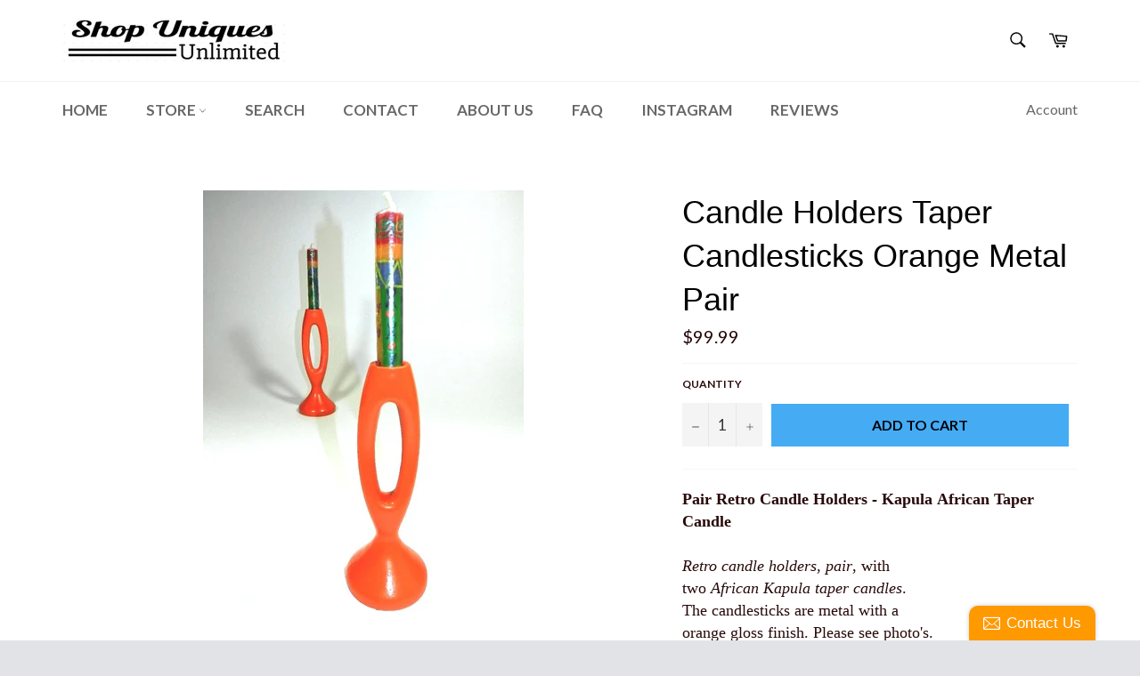

--- FILE ---
content_type: text/html; charset=utf-8
request_url: https://www.shopuniquesunlimited.com/products/candle-holders-taper-candlesticks-orange-metal-pair
body_size: 27861
content:
<!doctype html>
<!--[if IE 9]> <html class="ie9 no-js" lang="en"> <![endif]-->
<!--[if (gt IE 9)|!(IE)]><!--> <html class="no-js" lang="en"> <!--<![endif]-->
<head>
  <meta name="p:domain_verify" content="db0ea72458ac41cfb001803a37e031a5"/>
<meta name="google-site-verification" content="nSHsHjlUfl7vTYdz8sw-5d17n991xKHglEnMfJZxtyA" />
  <meta charset="utf-8">
  <meta http-equiv="X-UA-Compatible" content="IE=edge,chrome=1">
  <meta name="viewport" content="width=device-width,initial-scale=1">
  <meta name="theme-color" content="#ffffff">

  
    <link rel="shortcut icon" href="//www.shopuniquesunlimited.com/cdn/shop/files/logo-shipper22_32x32.jpg?v=1613154460" type="image/png">
  

  <link rel="canonical" href="https://www.shopuniquesunlimited.com/products/candle-holders-taper-candlesticks-orange-metal-pair">
  <title>
  Candle Holders Taper Candlesticks Orange Metal Pair &ndash; Shop-Uniques-Unlimited
  </title>

  
    <meta name="description" content="Pair Retro Candle Holders - Kapula African Taper Candle  Retro candle holders, pair, with  two African Kapula taper candles.  The candlesticks are metal with a orange gloss finish. Please see photo&#39;s. The unscented candles are from  South Africa. Each candle is hand made and hand painted in multi  brilliant colors. The">
  

  <!-- /snippets/social-meta-tags.liquid --><meta property="og:site_name" content="Shop-Uniques-Unlimited">
<meta property="og:url" content="https://www.shopuniquesunlimited.com/products/candle-holders-taper-candlesticks-orange-metal-pair">
<meta property="og:title" content="Candle Holders Taper Candlesticks Orange Metal Pair">
<meta property="og:type" content="product">
<meta property="og:description" content="Pair Retro Candle Holders - Kapula African Taper Candle  Retro candle holders, pair, with  two African Kapula taper candles.  The candlesticks are metal with a orange gloss finish. Please see photo&#39;s. The unscented candles are from  South Africa. Each candle is hand made and hand painted in multi  brilliant colors. The"><meta property="og:price:amount" content="99.99">
  <meta property="og:price:currency" content="USD"><meta property="og:image" content="http://www.shopuniquesunlimited.com/cdn/shop/products/57_4b599254-c72a-48a7-9dd8-03dd28323f7e_1024x1024.jpg?v=1507842121"><meta property="og:image" content="http://www.shopuniquesunlimited.com/cdn/shop/products/57_b7217ebe-7e47-43c7-a0bb-32fefa36a0c5_1024x1024.jpg?v=1507842122"><meta property="og:image" content="http://www.shopuniquesunlimited.com/cdn/shop/products/57_e27940f9-f5a8-42dc-819b-6ac03db1cb60_1024x1024.jpg?v=1507842123">
<meta property="og:image:secure_url" content="https://www.shopuniquesunlimited.com/cdn/shop/products/57_4b599254-c72a-48a7-9dd8-03dd28323f7e_1024x1024.jpg?v=1507842121"><meta property="og:image:secure_url" content="https://www.shopuniquesunlimited.com/cdn/shop/products/57_b7217ebe-7e47-43c7-a0bb-32fefa36a0c5_1024x1024.jpg?v=1507842122"><meta property="og:image:secure_url" content="https://www.shopuniquesunlimited.com/cdn/shop/products/57_e27940f9-f5a8-42dc-819b-6ac03db1cb60_1024x1024.jpg?v=1507842123">


<meta name="twitter:card" content="summary_large_image">
<meta name="twitter:title" content="Candle Holders Taper Candlesticks Orange Metal Pair">
<meta name="twitter:description" content="Pair Retro Candle Holders - Kapula African Taper Candle  Retro candle holders, pair, with  two African Kapula taper candles.  The candlesticks are metal with a orange gloss finish. Please see photo&#39;s. The unscented candles are from  South Africa. Each candle is hand made and hand painted in multi  brilliant colors. The">


  <script>
    document.documentElement.className = document.documentElement.className.replace('no-js', 'js');
  </script>

  <link href="//www.shopuniquesunlimited.com/cdn/shop/t/18/assets/theme.scss.css?v=141033243031575276251674764574" rel="stylesheet" type="text/css" media="all" />
  
  
  
  <link href="//fonts.googleapis.com/css?family=Lato:400,700" rel="stylesheet" type="text/css" media="all" />




  <script>
    window.theme = window.theme || {};

    theme.strings = {
      stockAvailable: "1 available",
      addToCart: "Add to Cart",
      soldOut: "Sold Out",
      unavailable: "Unavailable",
      noStockAvailable: "The item could not be added to your cart because there are not enough in stock.",
      willNotShipUntil: "Will not ship until [date]",
      willBeInStockAfter: "Will be in stock after [date]",
      totalCartDiscount: "You're saving [savings]"
    };
  </script>

  <!--[if (gt IE 9)|!(IE)]><!--><script src="//www.shopuniquesunlimited.com/cdn/shop/t/18/assets/lazysizes.min.js?v=37531750901115495291589418203" async="async"></script><!--<![endif]-->
  <!--[if lte IE 9]><script src="//www.shopuniquesunlimited.com/cdn/shop/t/18/assets/lazysizes.min.js?v=37531750901115495291589418203"></script><![endif]-->

  

  <!--[if (gt IE 9)|!(IE)]><!--><script src="//www.shopuniquesunlimited.com/cdn/shop/t/18/assets/vendor.js?v=106113801271224781871589418206" defer="defer"></script><!--<![endif]-->
  <!--[if lt IE 9]><script src="//www.shopuniquesunlimited.com/cdn/shop/t/18/assets/vendor.js?v=106113801271224781871589418206"></script><![endif]-->

  
    <script>
      window.theme = window.theme || {};
      theme.moneyFormat = "${{amount}}";
    </script>
  

  <!--[if (gt IE 9)|!(IE)]><!--><script src="//www.shopuniquesunlimited.com/cdn/shop/t/18/assets/theme.js?v=140383489489930960081644608414" defer="defer"></script><!--<![endif]-->
  <!--[if lte IE 9]><script src="//www.shopuniquesunlimited.com/cdn/shop/t/18/assets/theme.js?v=140383489489930960081644608414"></script><![endif]-->

  <script>window.performance && window.performance.mark && window.performance.mark('shopify.content_for_header.start');</script><meta id="shopify-digital-wallet" name="shopify-digital-wallet" content="/21937067/digital_wallets/dialog">
<meta name="shopify-checkout-api-token" content="b282a80868a51e4d57a95c6ca234dc36">
<meta id="in-context-paypal-metadata" data-shop-id="21937067" data-venmo-supported="false" data-environment="production" data-locale="en_US" data-paypal-v4="true" data-currency="USD">
<link rel="alternate" type="application/json+oembed" href="https://www.shopuniquesunlimited.com/products/candle-holders-taper-candlesticks-orange-metal-pair.oembed">
<script async="async" src="/checkouts/internal/preloads.js?locale=en-US"></script>
<link rel="preconnect" href="https://shop.app" crossorigin="anonymous">
<script async="async" src="https://shop.app/checkouts/internal/preloads.js?locale=en-US&shop_id=21937067" crossorigin="anonymous"></script>
<script id="apple-pay-shop-capabilities" type="application/json">{"shopId":21937067,"countryCode":"US","currencyCode":"USD","merchantCapabilities":["supports3DS"],"merchantId":"gid:\/\/shopify\/Shop\/21937067","merchantName":"Shop-Uniques-Unlimited","requiredBillingContactFields":["postalAddress","email"],"requiredShippingContactFields":["postalAddress","email"],"shippingType":"shipping","supportedNetworks":["visa","masterCard","amex","discover","elo","jcb"],"total":{"type":"pending","label":"Shop-Uniques-Unlimited","amount":"1.00"},"shopifyPaymentsEnabled":true,"supportsSubscriptions":true}</script>
<script id="shopify-features" type="application/json">{"accessToken":"b282a80868a51e4d57a95c6ca234dc36","betas":["rich-media-storefront-analytics"],"domain":"www.shopuniquesunlimited.com","predictiveSearch":true,"shopId":21937067,"locale":"en"}</script>
<script>var Shopify = Shopify || {};
Shopify.shop = "shop-uniques-unlimited.myshopify.com";
Shopify.locale = "en";
Shopify.currency = {"active":"USD","rate":"1.0"};
Shopify.country = "US";
Shopify.theme = {"name":"Copy of Venture","id":82480988241,"schema_name":"Venture","schema_version":"2.2.0","theme_store_id":775,"role":"main"};
Shopify.theme.handle = "null";
Shopify.theme.style = {"id":null,"handle":null};
Shopify.cdnHost = "www.shopuniquesunlimited.com/cdn";
Shopify.routes = Shopify.routes || {};
Shopify.routes.root = "/";</script>
<script type="module">!function(o){(o.Shopify=o.Shopify||{}).modules=!0}(window);</script>
<script>!function(o){function n(){var o=[];function n(){o.push(Array.prototype.slice.apply(arguments))}return n.q=o,n}var t=o.Shopify=o.Shopify||{};t.loadFeatures=n(),t.autoloadFeatures=n()}(window);</script>
<script>
  window.ShopifyPay = window.ShopifyPay || {};
  window.ShopifyPay.apiHost = "shop.app\/pay";
  window.ShopifyPay.redirectState = null;
</script>
<script id="shop-js-analytics" type="application/json">{"pageType":"product"}</script>
<script defer="defer" async type="module" src="//www.shopuniquesunlimited.com/cdn/shopifycloud/shop-js/modules/v2/client.init-shop-cart-sync_WVOgQShq.en.esm.js"></script>
<script defer="defer" async type="module" src="//www.shopuniquesunlimited.com/cdn/shopifycloud/shop-js/modules/v2/chunk.common_C_13GLB1.esm.js"></script>
<script defer="defer" async type="module" src="//www.shopuniquesunlimited.com/cdn/shopifycloud/shop-js/modules/v2/chunk.modal_CLfMGd0m.esm.js"></script>
<script type="module">
  await import("//www.shopuniquesunlimited.com/cdn/shopifycloud/shop-js/modules/v2/client.init-shop-cart-sync_WVOgQShq.en.esm.js");
await import("//www.shopuniquesunlimited.com/cdn/shopifycloud/shop-js/modules/v2/chunk.common_C_13GLB1.esm.js");
await import("//www.shopuniquesunlimited.com/cdn/shopifycloud/shop-js/modules/v2/chunk.modal_CLfMGd0m.esm.js");

  window.Shopify.SignInWithShop?.initShopCartSync?.({"fedCMEnabled":true,"windoidEnabled":true});

</script>
<script>
  window.Shopify = window.Shopify || {};
  if (!window.Shopify.featureAssets) window.Shopify.featureAssets = {};
  window.Shopify.featureAssets['shop-js'] = {"shop-cart-sync":["modules/v2/client.shop-cart-sync_DuR37GeY.en.esm.js","modules/v2/chunk.common_C_13GLB1.esm.js","modules/v2/chunk.modal_CLfMGd0m.esm.js"],"init-fed-cm":["modules/v2/client.init-fed-cm_BucUoe6W.en.esm.js","modules/v2/chunk.common_C_13GLB1.esm.js","modules/v2/chunk.modal_CLfMGd0m.esm.js"],"shop-toast-manager":["modules/v2/client.shop-toast-manager_B0JfrpKj.en.esm.js","modules/v2/chunk.common_C_13GLB1.esm.js","modules/v2/chunk.modal_CLfMGd0m.esm.js"],"init-shop-cart-sync":["modules/v2/client.init-shop-cart-sync_WVOgQShq.en.esm.js","modules/v2/chunk.common_C_13GLB1.esm.js","modules/v2/chunk.modal_CLfMGd0m.esm.js"],"shop-button":["modules/v2/client.shop-button_B_U3bv27.en.esm.js","modules/v2/chunk.common_C_13GLB1.esm.js","modules/v2/chunk.modal_CLfMGd0m.esm.js"],"init-windoid":["modules/v2/client.init-windoid_DuP9q_di.en.esm.js","modules/v2/chunk.common_C_13GLB1.esm.js","modules/v2/chunk.modal_CLfMGd0m.esm.js"],"shop-cash-offers":["modules/v2/client.shop-cash-offers_BmULhtno.en.esm.js","modules/v2/chunk.common_C_13GLB1.esm.js","modules/v2/chunk.modal_CLfMGd0m.esm.js"],"pay-button":["modules/v2/client.pay-button_CrPSEbOK.en.esm.js","modules/v2/chunk.common_C_13GLB1.esm.js","modules/v2/chunk.modal_CLfMGd0m.esm.js"],"init-customer-accounts":["modules/v2/client.init-customer-accounts_jNk9cPYQ.en.esm.js","modules/v2/client.shop-login-button_DJ5ldayH.en.esm.js","modules/v2/chunk.common_C_13GLB1.esm.js","modules/v2/chunk.modal_CLfMGd0m.esm.js"],"avatar":["modules/v2/client.avatar_BTnouDA3.en.esm.js"],"checkout-modal":["modules/v2/client.checkout-modal_pBPyh9w8.en.esm.js","modules/v2/chunk.common_C_13GLB1.esm.js","modules/v2/chunk.modal_CLfMGd0m.esm.js"],"init-shop-for-new-customer-accounts":["modules/v2/client.init-shop-for-new-customer-accounts_BUoCy7a5.en.esm.js","modules/v2/client.shop-login-button_DJ5ldayH.en.esm.js","modules/v2/chunk.common_C_13GLB1.esm.js","modules/v2/chunk.modal_CLfMGd0m.esm.js"],"init-customer-accounts-sign-up":["modules/v2/client.init-customer-accounts-sign-up_CnczCz9H.en.esm.js","modules/v2/client.shop-login-button_DJ5ldayH.en.esm.js","modules/v2/chunk.common_C_13GLB1.esm.js","modules/v2/chunk.modal_CLfMGd0m.esm.js"],"init-shop-email-lookup-coordinator":["modules/v2/client.init-shop-email-lookup-coordinator_CzjY5t9o.en.esm.js","modules/v2/chunk.common_C_13GLB1.esm.js","modules/v2/chunk.modal_CLfMGd0m.esm.js"],"shop-follow-button":["modules/v2/client.shop-follow-button_CsYC63q7.en.esm.js","modules/v2/chunk.common_C_13GLB1.esm.js","modules/v2/chunk.modal_CLfMGd0m.esm.js"],"shop-login-button":["modules/v2/client.shop-login-button_DJ5ldayH.en.esm.js","modules/v2/chunk.common_C_13GLB1.esm.js","modules/v2/chunk.modal_CLfMGd0m.esm.js"],"shop-login":["modules/v2/client.shop-login_B9ccPdmx.en.esm.js","modules/v2/chunk.common_C_13GLB1.esm.js","modules/v2/chunk.modal_CLfMGd0m.esm.js"],"lead-capture":["modules/v2/client.lead-capture_D0K_KgYb.en.esm.js","modules/v2/chunk.common_C_13GLB1.esm.js","modules/v2/chunk.modal_CLfMGd0m.esm.js"],"payment-terms":["modules/v2/client.payment-terms_BWmiNN46.en.esm.js","modules/v2/chunk.common_C_13GLB1.esm.js","modules/v2/chunk.modal_CLfMGd0m.esm.js"]};
</script>
<script>(function() {
  var isLoaded = false;
  function asyncLoad() {
    if (isLoaded) return;
    isLoaded = true;
    var urls = ["\/\/static.zotabox.com\/c\/d\/cddc76a868877a2d53f906446ac94b2a\/widgets.js?shop=shop-uniques-unlimited.myshopify.com"];
    for (var i = 0; i < urls.length; i++) {
      var s = document.createElement('script');
      s.type = 'text/javascript';
      s.async = true;
      s.src = urls[i];
      var x = document.getElementsByTagName('script')[0];
      x.parentNode.insertBefore(s, x);
    }
  };
  if(window.attachEvent) {
    window.attachEvent('onload', asyncLoad);
  } else {
    window.addEventListener('load', asyncLoad, false);
  }
})();</script>
<script id="__st">var __st={"a":21937067,"offset":-18000,"reqid":"ea0956a1-1d09-46b1-a250-5086720d2018-1769683163","pageurl":"www.shopuniquesunlimited.com\/products\/candle-holders-taper-candlesticks-orange-metal-pair","u":"b49a6a61b162","p":"product","rtyp":"product","rid":35643719689};</script>
<script>window.ShopifyPaypalV4VisibilityTracking = true;</script>
<script id="captcha-bootstrap">!function(){'use strict';const t='contact',e='account',n='new_comment',o=[[t,t],['blogs',n],['comments',n],[t,'customer']],c=[[e,'customer_login'],[e,'guest_login'],[e,'recover_customer_password'],[e,'create_customer']],r=t=>t.map((([t,e])=>`form[action*='/${t}']:not([data-nocaptcha='true']) input[name='form_type'][value='${e}']`)).join(','),a=t=>()=>t?[...document.querySelectorAll(t)].map((t=>t.form)):[];function s(){const t=[...o],e=r(t);return a(e)}const i='password',u='form_key',d=['recaptcha-v3-token','g-recaptcha-response','h-captcha-response',i],f=()=>{try{return window.sessionStorage}catch{return}},m='__shopify_v',_=t=>t.elements[u];function p(t,e,n=!1){try{const o=window.sessionStorage,c=JSON.parse(o.getItem(e)),{data:r}=function(t){const{data:e,action:n}=t;return t[m]||n?{data:e,action:n}:{data:t,action:n}}(c);for(const[e,n]of Object.entries(r))t.elements[e]&&(t.elements[e].value=n);n&&o.removeItem(e)}catch(o){console.error('form repopulation failed',{error:o})}}const l='form_type',E='cptcha';function T(t){t.dataset[E]=!0}const w=window,h=w.document,L='Shopify',v='ce_forms',y='captcha';let A=!1;((t,e)=>{const n=(g='f06e6c50-85a8-45c8-87d0-21a2b65856fe',I='https://cdn.shopify.com/shopifycloud/storefront-forms-hcaptcha/ce_storefront_forms_captcha_hcaptcha.v1.5.2.iife.js',D={infoText:'Protected by hCaptcha',privacyText:'Privacy',termsText:'Terms'},(t,e,n)=>{const o=w[L][v],c=o.bindForm;if(c)return c(t,g,e,D).then(n);var r;o.q.push([[t,g,e,D],n]),r=I,A||(h.body.append(Object.assign(h.createElement('script'),{id:'captcha-provider',async:!0,src:r})),A=!0)});var g,I,D;w[L]=w[L]||{},w[L][v]=w[L][v]||{},w[L][v].q=[],w[L][y]=w[L][y]||{},w[L][y].protect=function(t,e){n(t,void 0,e),T(t)},Object.freeze(w[L][y]),function(t,e,n,w,h,L){const[v,y,A,g]=function(t,e,n){const i=e?o:[],u=t?c:[],d=[...i,...u],f=r(d),m=r(i),_=r(d.filter((([t,e])=>n.includes(e))));return[a(f),a(m),a(_),s()]}(w,h,L),I=t=>{const e=t.target;return e instanceof HTMLFormElement?e:e&&e.form},D=t=>v().includes(t);t.addEventListener('submit',(t=>{const e=I(t);if(!e)return;const n=D(e)&&!e.dataset.hcaptchaBound&&!e.dataset.recaptchaBound,o=_(e),c=g().includes(e)&&(!o||!o.value);(n||c)&&t.preventDefault(),c&&!n&&(function(t){try{if(!f())return;!function(t){const e=f();if(!e)return;const n=_(t);if(!n)return;const o=n.value;o&&e.removeItem(o)}(t);const e=Array.from(Array(32),(()=>Math.random().toString(36)[2])).join('');!function(t,e){_(t)||t.append(Object.assign(document.createElement('input'),{type:'hidden',name:u})),t.elements[u].value=e}(t,e),function(t,e){const n=f();if(!n)return;const o=[...t.querySelectorAll(`input[type='${i}']`)].map((({name:t})=>t)),c=[...d,...o],r={};for(const[a,s]of new FormData(t).entries())c.includes(a)||(r[a]=s);n.setItem(e,JSON.stringify({[m]:1,action:t.action,data:r}))}(t,e)}catch(e){console.error('failed to persist form',e)}}(e),e.submit())}));const S=(t,e)=>{t&&!t.dataset[E]&&(n(t,e.some((e=>e===t))),T(t))};for(const o of['focusin','change'])t.addEventListener(o,(t=>{const e=I(t);D(e)&&S(e,y())}));const B=e.get('form_key'),M=e.get(l),P=B&&M;t.addEventListener('DOMContentLoaded',(()=>{const t=y();if(P)for(const e of t)e.elements[l].value===M&&p(e,B);[...new Set([...A(),...v().filter((t=>'true'===t.dataset.shopifyCaptcha))])].forEach((e=>S(e,t)))}))}(h,new URLSearchParams(w.location.search),n,t,e,['guest_login'])})(!0,!0)}();</script>
<script integrity="sha256-4kQ18oKyAcykRKYeNunJcIwy7WH5gtpwJnB7kiuLZ1E=" data-source-attribution="shopify.loadfeatures" defer="defer" src="//www.shopuniquesunlimited.com/cdn/shopifycloud/storefront/assets/storefront/load_feature-a0a9edcb.js" crossorigin="anonymous"></script>
<script crossorigin="anonymous" defer="defer" src="//www.shopuniquesunlimited.com/cdn/shopifycloud/storefront/assets/shopify_pay/storefront-65b4c6d7.js?v=20250812"></script>
<script data-source-attribution="shopify.dynamic_checkout.dynamic.init">var Shopify=Shopify||{};Shopify.PaymentButton=Shopify.PaymentButton||{isStorefrontPortableWallets:!0,init:function(){window.Shopify.PaymentButton.init=function(){};var t=document.createElement("script");t.src="https://www.shopuniquesunlimited.com/cdn/shopifycloud/portable-wallets/latest/portable-wallets.en.js",t.type="module",document.head.appendChild(t)}};
</script>
<script data-source-attribution="shopify.dynamic_checkout.buyer_consent">
  function portableWalletsHideBuyerConsent(e){var t=document.getElementById("shopify-buyer-consent"),n=document.getElementById("shopify-subscription-policy-button");t&&n&&(t.classList.add("hidden"),t.setAttribute("aria-hidden","true"),n.removeEventListener("click",e))}function portableWalletsShowBuyerConsent(e){var t=document.getElementById("shopify-buyer-consent"),n=document.getElementById("shopify-subscription-policy-button");t&&n&&(t.classList.remove("hidden"),t.removeAttribute("aria-hidden"),n.addEventListener("click",e))}window.Shopify?.PaymentButton&&(window.Shopify.PaymentButton.hideBuyerConsent=portableWalletsHideBuyerConsent,window.Shopify.PaymentButton.showBuyerConsent=portableWalletsShowBuyerConsent);
</script>
<script data-source-attribution="shopify.dynamic_checkout.cart.bootstrap">document.addEventListener("DOMContentLoaded",(function(){function t(){return document.querySelector("shopify-accelerated-checkout-cart, shopify-accelerated-checkout")}if(t())Shopify.PaymentButton.init();else{new MutationObserver((function(e,n){t()&&(Shopify.PaymentButton.init(),n.disconnect())})).observe(document.body,{childList:!0,subtree:!0})}}));
</script>
<link id="shopify-accelerated-checkout-styles" rel="stylesheet" media="screen" href="https://www.shopuniquesunlimited.com/cdn/shopifycloud/portable-wallets/latest/accelerated-checkout-backwards-compat.css" crossorigin="anonymous">
<style id="shopify-accelerated-checkout-cart">
        #shopify-buyer-consent {
  margin-top: 1em;
  display: inline-block;
  width: 100%;
}

#shopify-buyer-consent.hidden {
  display: none;
}

#shopify-subscription-policy-button {
  background: none;
  border: none;
  padding: 0;
  text-decoration: underline;
  font-size: inherit;
  cursor: pointer;
}

#shopify-subscription-policy-button::before {
  box-shadow: none;
}

      </style>

<script>window.performance && window.performance.mark && window.performance.mark('shopify.content_for_header.end');</script>
<link href="https://monorail-edge.shopifysvc.com" rel="dns-prefetch">
<script>(function(){if ("sendBeacon" in navigator && "performance" in window) {try {var session_token_from_headers = performance.getEntriesByType('navigation')[0].serverTiming.find(x => x.name == '_s').description;} catch {var session_token_from_headers = undefined;}var session_cookie_matches = document.cookie.match(/_shopify_s=([^;]*)/);var session_token_from_cookie = session_cookie_matches && session_cookie_matches.length === 2 ? session_cookie_matches[1] : "";var session_token = session_token_from_headers || session_token_from_cookie || "";function handle_abandonment_event(e) {var entries = performance.getEntries().filter(function(entry) {return /monorail-edge.shopifysvc.com/.test(entry.name);});if (!window.abandonment_tracked && entries.length === 0) {window.abandonment_tracked = true;var currentMs = Date.now();var navigation_start = performance.timing.navigationStart;var payload = {shop_id: 21937067,url: window.location.href,navigation_start,duration: currentMs - navigation_start,session_token,page_type: "product"};window.navigator.sendBeacon("https://monorail-edge.shopifysvc.com/v1/produce", JSON.stringify({schema_id: "online_store_buyer_site_abandonment/1.1",payload: payload,metadata: {event_created_at_ms: currentMs,event_sent_at_ms: currentMs}}));}}window.addEventListener('pagehide', handle_abandonment_event);}}());</script>
<script id="web-pixels-manager-setup">(function e(e,d,r,n,o){if(void 0===o&&(o={}),!Boolean(null===(a=null===(i=window.Shopify)||void 0===i?void 0:i.analytics)||void 0===a?void 0:a.replayQueue)){var i,a;window.Shopify=window.Shopify||{};var t=window.Shopify;t.analytics=t.analytics||{};var s=t.analytics;s.replayQueue=[],s.publish=function(e,d,r){return s.replayQueue.push([e,d,r]),!0};try{self.performance.mark("wpm:start")}catch(e){}var l=function(){var e={modern:/Edge?\/(1{2}[4-9]|1[2-9]\d|[2-9]\d{2}|\d{4,})\.\d+(\.\d+|)|Firefox\/(1{2}[4-9]|1[2-9]\d|[2-9]\d{2}|\d{4,})\.\d+(\.\d+|)|Chrom(ium|e)\/(9{2}|\d{3,})\.\d+(\.\d+|)|(Maci|X1{2}).+ Version\/(15\.\d+|(1[6-9]|[2-9]\d|\d{3,})\.\d+)([,.]\d+|)( \(\w+\)|)( Mobile\/\w+|) Safari\/|Chrome.+OPR\/(9{2}|\d{3,})\.\d+\.\d+|(CPU[ +]OS|iPhone[ +]OS|CPU[ +]iPhone|CPU IPhone OS|CPU iPad OS)[ +]+(15[._]\d+|(1[6-9]|[2-9]\d|\d{3,})[._]\d+)([._]\d+|)|Android:?[ /-](13[3-9]|1[4-9]\d|[2-9]\d{2}|\d{4,})(\.\d+|)(\.\d+|)|Android.+Firefox\/(13[5-9]|1[4-9]\d|[2-9]\d{2}|\d{4,})\.\d+(\.\d+|)|Android.+Chrom(ium|e)\/(13[3-9]|1[4-9]\d|[2-9]\d{2}|\d{4,})\.\d+(\.\d+|)|SamsungBrowser\/([2-9]\d|\d{3,})\.\d+/,legacy:/Edge?\/(1[6-9]|[2-9]\d|\d{3,})\.\d+(\.\d+|)|Firefox\/(5[4-9]|[6-9]\d|\d{3,})\.\d+(\.\d+|)|Chrom(ium|e)\/(5[1-9]|[6-9]\d|\d{3,})\.\d+(\.\d+|)([\d.]+$|.*Safari\/(?![\d.]+ Edge\/[\d.]+$))|(Maci|X1{2}).+ Version\/(10\.\d+|(1[1-9]|[2-9]\d|\d{3,})\.\d+)([,.]\d+|)( \(\w+\)|)( Mobile\/\w+|) Safari\/|Chrome.+OPR\/(3[89]|[4-9]\d|\d{3,})\.\d+\.\d+|(CPU[ +]OS|iPhone[ +]OS|CPU[ +]iPhone|CPU IPhone OS|CPU iPad OS)[ +]+(10[._]\d+|(1[1-9]|[2-9]\d|\d{3,})[._]\d+)([._]\d+|)|Android:?[ /-](13[3-9]|1[4-9]\d|[2-9]\d{2}|\d{4,})(\.\d+|)(\.\d+|)|Mobile Safari.+OPR\/([89]\d|\d{3,})\.\d+\.\d+|Android.+Firefox\/(13[5-9]|1[4-9]\d|[2-9]\d{2}|\d{4,})\.\d+(\.\d+|)|Android.+Chrom(ium|e)\/(13[3-9]|1[4-9]\d|[2-9]\d{2}|\d{4,})\.\d+(\.\d+|)|Android.+(UC? ?Browser|UCWEB|U3)[ /]?(15\.([5-9]|\d{2,})|(1[6-9]|[2-9]\d|\d{3,})\.\d+)\.\d+|SamsungBrowser\/(5\.\d+|([6-9]|\d{2,})\.\d+)|Android.+MQ{2}Browser\/(14(\.(9|\d{2,})|)|(1[5-9]|[2-9]\d|\d{3,})(\.\d+|))(\.\d+|)|K[Aa][Ii]OS\/(3\.\d+|([4-9]|\d{2,})\.\d+)(\.\d+|)/},d=e.modern,r=e.legacy,n=navigator.userAgent;return n.match(d)?"modern":n.match(r)?"legacy":"unknown"}(),u="modern"===l?"modern":"legacy",c=(null!=n?n:{modern:"",legacy:""})[u],f=function(e){return[e.baseUrl,"/wpm","/b",e.hashVersion,"modern"===e.buildTarget?"m":"l",".js"].join("")}({baseUrl:d,hashVersion:r,buildTarget:u}),m=function(e){var d=e.version,r=e.bundleTarget,n=e.surface,o=e.pageUrl,i=e.monorailEndpoint;return{emit:function(e){var a=e.status,t=e.errorMsg,s=(new Date).getTime(),l=JSON.stringify({metadata:{event_sent_at_ms:s},events:[{schema_id:"web_pixels_manager_load/3.1",payload:{version:d,bundle_target:r,page_url:o,status:a,surface:n,error_msg:t},metadata:{event_created_at_ms:s}}]});if(!i)return console&&console.warn&&console.warn("[Web Pixels Manager] No Monorail endpoint provided, skipping logging."),!1;try{return self.navigator.sendBeacon.bind(self.navigator)(i,l)}catch(e){}var u=new XMLHttpRequest;try{return u.open("POST",i,!0),u.setRequestHeader("Content-Type","text/plain"),u.send(l),!0}catch(e){return console&&console.warn&&console.warn("[Web Pixels Manager] Got an unhandled error while logging to Monorail."),!1}}}}({version:r,bundleTarget:l,surface:e.surface,pageUrl:self.location.href,monorailEndpoint:e.monorailEndpoint});try{o.browserTarget=l,function(e){var d=e.src,r=e.async,n=void 0===r||r,o=e.onload,i=e.onerror,a=e.sri,t=e.scriptDataAttributes,s=void 0===t?{}:t,l=document.createElement("script"),u=document.querySelector("head"),c=document.querySelector("body");if(l.async=n,l.src=d,a&&(l.integrity=a,l.crossOrigin="anonymous"),s)for(var f in s)if(Object.prototype.hasOwnProperty.call(s,f))try{l.dataset[f]=s[f]}catch(e){}if(o&&l.addEventListener("load",o),i&&l.addEventListener("error",i),u)u.appendChild(l);else{if(!c)throw new Error("Did not find a head or body element to append the script");c.appendChild(l)}}({src:f,async:!0,onload:function(){if(!function(){var e,d;return Boolean(null===(d=null===(e=window.Shopify)||void 0===e?void 0:e.analytics)||void 0===d?void 0:d.initialized)}()){var d=window.webPixelsManager.init(e)||void 0;if(d){var r=window.Shopify.analytics;r.replayQueue.forEach((function(e){var r=e[0],n=e[1],o=e[2];d.publishCustomEvent(r,n,o)})),r.replayQueue=[],r.publish=d.publishCustomEvent,r.visitor=d.visitor,r.initialized=!0}}},onerror:function(){return m.emit({status:"failed",errorMsg:"".concat(f," has failed to load")})},sri:function(e){var d=/^sha384-[A-Za-z0-9+/=]+$/;return"string"==typeof e&&d.test(e)}(c)?c:"",scriptDataAttributes:o}),m.emit({status:"loading"})}catch(e){m.emit({status:"failed",errorMsg:(null==e?void 0:e.message)||"Unknown error"})}}})({shopId: 21937067,storefrontBaseUrl: "https://www.shopuniquesunlimited.com",extensionsBaseUrl: "https://extensions.shopifycdn.com/cdn/shopifycloud/web-pixels-manager",monorailEndpoint: "https://monorail-edge.shopifysvc.com/unstable/produce_batch",surface: "storefront-renderer",enabledBetaFlags: ["2dca8a86"],webPixelsConfigList: [{"id":"58556609","configuration":"{\"tagID\":\"2614301716299\"}","eventPayloadVersion":"v1","runtimeContext":"STRICT","scriptVersion":"18031546ee651571ed29edbe71a3550b","type":"APP","apiClientId":3009811,"privacyPurposes":["ANALYTICS","MARKETING","SALE_OF_DATA"],"dataSharingAdjustments":{"protectedCustomerApprovalScopes":["read_customer_address","read_customer_email","read_customer_name","read_customer_personal_data","read_customer_phone"]}},{"id":"111083713","eventPayloadVersion":"v1","runtimeContext":"LAX","scriptVersion":"1","type":"CUSTOM","privacyPurposes":["ANALYTICS"],"name":"Google Analytics tag (migrated)"},{"id":"shopify-app-pixel","configuration":"{}","eventPayloadVersion":"v1","runtimeContext":"STRICT","scriptVersion":"0450","apiClientId":"shopify-pixel","type":"APP","privacyPurposes":["ANALYTICS","MARKETING"]},{"id":"shopify-custom-pixel","eventPayloadVersion":"v1","runtimeContext":"LAX","scriptVersion":"0450","apiClientId":"shopify-pixel","type":"CUSTOM","privacyPurposes":["ANALYTICS","MARKETING"]}],isMerchantRequest: false,initData: {"shop":{"name":"Shop-Uniques-Unlimited","paymentSettings":{"currencyCode":"USD"},"myshopifyDomain":"shop-uniques-unlimited.myshopify.com","countryCode":"US","storefrontUrl":"https:\/\/www.shopuniquesunlimited.com"},"customer":null,"cart":null,"checkout":null,"productVariants":[{"price":{"amount":99.99,"currencyCode":"USD"},"product":{"title":"Candle Holders Taper Candlesticks Orange Metal Pair","vendor":"HOME DECOR","id":"35643719689","untranslatedTitle":"Candle Holders Taper Candlesticks Orange Metal Pair","url":"\/products\/candle-holders-taper-candlesticks-orange-metal-pair","type":"Candle Holders Taper Candlesticks"},"id":"309262974985","image":{"src":"\/\/www.shopuniquesunlimited.com\/cdn\/shop\/products\/57_4b599254-c72a-48a7-9dd8-03dd28323f7e.jpg?v=1507842121"},"sku":"","title":"Default Title","untranslatedTitle":"Default Title"}],"purchasingCompany":null},},"https://www.shopuniquesunlimited.com/cdn","1d2a099fw23dfb22ep557258f5m7a2edbae",{"modern":"","legacy":""},{"shopId":"21937067","storefrontBaseUrl":"https:\/\/www.shopuniquesunlimited.com","extensionBaseUrl":"https:\/\/extensions.shopifycdn.com\/cdn\/shopifycloud\/web-pixels-manager","surface":"storefront-renderer","enabledBetaFlags":"[\"2dca8a86\"]","isMerchantRequest":"false","hashVersion":"1d2a099fw23dfb22ep557258f5m7a2edbae","publish":"custom","events":"[[\"page_viewed\",{}],[\"product_viewed\",{\"productVariant\":{\"price\":{\"amount\":99.99,\"currencyCode\":\"USD\"},\"product\":{\"title\":\"Candle Holders Taper Candlesticks Orange Metal Pair\",\"vendor\":\"HOME DECOR\",\"id\":\"35643719689\",\"untranslatedTitle\":\"Candle Holders Taper Candlesticks Orange Metal Pair\",\"url\":\"\/products\/candle-holders-taper-candlesticks-orange-metal-pair\",\"type\":\"Candle Holders Taper Candlesticks\"},\"id\":\"309262974985\",\"image\":{\"src\":\"\/\/www.shopuniquesunlimited.com\/cdn\/shop\/products\/57_4b599254-c72a-48a7-9dd8-03dd28323f7e.jpg?v=1507842121\"},\"sku\":\"\",\"title\":\"Default Title\",\"untranslatedTitle\":\"Default Title\"}}]]"});</script><script>
  window.ShopifyAnalytics = window.ShopifyAnalytics || {};
  window.ShopifyAnalytics.meta = window.ShopifyAnalytics.meta || {};
  window.ShopifyAnalytics.meta.currency = 'USD';
  var meta = {"product":{"id":35643719689,"gid":"gid:\/\/shopify\/Product\/35643719689","vendor":"HOME DECOR","type":"Candle Holders Taper Candlesticks","handle":"candle-holders-taper-candlesticks-orange-metal-pair","variants":[{"id":309262974985,"price":9999,"name":"Candle Holders Taper Candlesticks Orange Metal Pair","public_title":null,"sku":""}],"remote":false},"page":{"pageType":"product","resourceType":"product","resourceId":35643719689,"requestId":"ea0956a1-1d09-46b1-a250-5086720d2018-1769683163"}};
  for (var attr in meta) {
    window.ShopifyAnalytics.meta[attr] = meta[attr];
  }
</script>
<script class="analytics">
  (function () {
    var customDocumentWrite = function(content) {
      var jquery = null;

      if (window.jQuery) {
        jquery = window.jQuery;
      } else if (window.Checkout && window.Checkout.$) {
        jquery = window.Checkout.$;
      }

      if (jquery) {
        jquery('body').append(content);
      }
    };

    var hasLoggedConversion = function(token) {
      if (token) {
        return document.cookie.indexOf('loggedConversion=' + token) !== -1;
      }
      return false;
    }

    var setCookieIfConversion = function(token) {
      if (token) {
        var twoMonthsFromNow = new Date(Date.now());
        twoMonthsFromNow.setMonth(twoMonthsFromNow.getMonth() + 2);

        document.cookie = 'loggedConversion=' + token + '; expires=' + twoMonthsFromNow;
      }
    }

    var trekkie = window.ShopifyAnalytics.lib = window.trekkie = window.trekkie || [];
    if (trekkie.integrations) {
      return;
    }
    trekkie.methods = [
      'identify',
      'page',
      'ready',
      'track',
      'trackForm',
      'trackLink'
    ];
    trekkie.factory = function(method) {
      return function() {
        var args = Array.prototype.slice.call(arguments);
        args.unshift(method);
        trekkie.push(args);
        return trekkie;
      };
    };
    for (var i = 0; i < trekkie.methods.length; i++) {
      var key = trekkie.methods[i];
      trekkie[key] = trekkie.factory(key);
    }
    trekkie.load = function(config) {
      trekkie.config = config || {};
      trekkie.config.initialDocumentCookie = document.cookie;
      var first = document.getElementsByTagName('script')[0];
      var script = document.createElement('script');
      script.type = 'text/javascript';
      script.onerror = function(e) {
        var scriptFallback = document.createElement('script');
        scriptFallback.type = 'text/javascript';
        scriptFallback.onerror = function(error) {
                var Monorail = {
      produce: function produce(monorailDomain, schemaId, payload) {
        var currentMs = new Date().getTime();
        var event = {
          schema_id: schemaId,
          payload: payload,
          metadata: {
            event_created_at_ms: currentMs,
            event_sent_at_ms: currentMs
          }
        };
        return Monorail.sendRequest("https://" + monorailDomain + "/v1/produce", JSON.stringify(event));
      },
      sendRequest: function sendRequest(endpointUrl, payload) {
        // Try the sendBeacon API
        if (window && window.navigator && typeof window.navigator.sendBeacon === 'function' && typeof window.Blob === 'function' && !Monorail.isIos12()) {
          var blobData = new window.Blob([payload], {
            type: 'text/plain'
          });

          if (window.navigator.sendBeacon(endpointUrl, blobData)) {
            return true;
          } // sendBeacon was not successful

        } // XHR beacon

        var xhr = new XMLHttpRequest();

        try {
          xhr.open('POST', endpointUrl);
          xhr.setRequestHeader('Content-Type', 'text/plain');
          xhr.send(payload);
        } catch (e) {
          console.log(e);
        }

        return false;
      },
      isIos12: function isIos12() {
        return window.navigator.userAgent.lastIndexOf('iPhone; CPU iPhone OS 12_') !== -1 || window.navigator.userAgent.lastIndexOf('iPad; CPU OS 12_') !== -1;
      }
    };
    Monorail.produce('monorail-edge.shopifysvc.com',
      'trekkie_storefront_load_errors/1.1',
      {shop_id: 21937067,
      theme_id: 82480988241,
      app_name: "storefront",
      context_url: window.location.href,
      source_url: "//www.shopuniquesunlimited.com/cdn/s/trekkie.storefront.a804e9514e4efded663580eddd6991fcc12b5451.min.js"});

        };
        scriptFallback.async = true;
        scriptFallback.src = '//www.shopuniquesunlimited.com/cdn/s/trekkie.storefront.a804e9514e4efded663580eddd6991fcc12b5451.min.js';
        first.parentNode.insertBefore(scriptFallback, first);
      };
      script.async = true;
      script.src = '//www.shopuniquesunlimited.com/cdn/s/trekkie.storefront.a804e9514e4efded663580eddd6991fcc12b5451.min.js';
      first.parentNode.insertBefore(script, first);
    };
    trekkie.load(
      {"Trekkie":{"appName":"storefront","development":false,"defaultAttributes":{"shopId":21937067,"isMerchantRequest":null,"themeId":82480988241,"themeCityHash":"16935581303255740124","contentLanguage":"en","currency":"USD","eventMetadataId":"8929139d-33c5-4392-9a11-f8f14aff48c6"},"isServerSideCookieWritingEnabled":true,"monorailRegion":"shop_domain","enabledBetaFlags":["65f19447","b5387b81"]},"Session Attribution":{},"S2S":{"facebookCapiEnabled":false,"source":"trekkie-storefront-renderer","apiClientId":580111}}
    );

    var loaded = false;
    trekkie.ready(function() {
      if (loaded) return;
      loaded = true;

      window.ShopifyAnalytics.lib = window.trekkie;

      var originalDocumentWrite = document.write;
      document.write = customDocumentWrite;
      try { window.ShopifyAnalytics.merchantGoogleAnalytics.call(this); } catch(error) {};
      document.write = originalDocumentWrite;

      window.ShopifyAnalytics.lib.page(null,{"pageType":"product","resourceType":"product","resourceId":35643719689,"requestId":"ea0956a1-1d09-46b1-a250-5086720d2018-1769683163","shopifyEmitted":true});

      var match = window.location.pathname.match(/checkouts\/(.+)\/(thank_you|post_purchase)/)
      var token = match? match[1]: undefined;
      if (!hasLoggedConversion(token)) {
        setCookieIfConversion(token);
        window.ShopifyAnalytics.lib.track("Viewed Product",{"currency":"USD","variantId":309262974985,"productId":35643719689,"productGid":"gid:\/\/shopify\/Product\/35643719689","name":"Candle Holders Taper Candlesticks Orange Metal Pair","price":"99.99","sku":"","brand":"HOME DECOR","variant":null,"category":"Candle Holders Taper Candlesticks","nonInteraction":true,"remote":false},undefined,undefined,{"shopifyEmitted":true});
      window.ShopifyAnalytics.lib.track("monorail:\/\/trekkie_storefront_viewed_product\/1.1",{"currency":"USD","variantId":309262974985,"productId":35643719689,"productGid":"gid:\/\/shopify\/Product\/35643719689","name":"Candle Holders Taper Candlesticks Orange Metal Pair","price":"99.99","sku":"","brand":"HOME DECOR","variant":null,"category":"Candle Holders Taper Candlesticks","nonInteraction":true,"remote":false,"referer":"https:\/\/www.shopuniquesunlimited.com\/products\/candle-holders-taper-candlesticks-orange-metal-pair"});
      }
    });


        var eventsListenerScript = document.createElement('script');
        eventsListenerScript.async = true;
        eventsListenerScript.src = "//www.shopuniquesunlimited.com/cdn/shopifycloud/storefront/assets/shop_events_listener-3da45d37.js";
        document.getElementsByTagName('head')[0].appendChild(eventsListenerScript);

})();</script>
  <script>
  if (!window.ga || (window.ga && typeof window.ga !== 'function')) {
    window.ga = function ga() {
      (window.ga.q = window.ga.q || []).push(arguments);
      if (window.Shopify && window.Shopify.analytics && typeof window.Shopify.analytics.publish === 'function') {
        window.Shopify.analytics.publish("ga_stub_called", {}, {sendTo: "google_osp_migration"});
      }
      console.error("Shopify's Google Analytics stub called with:", Array.from(arguments), "\nSee https://help.shopify.com/manual/promoting-marketing/pixels/pixel-migration#google for more information.");
    };
    if (window.Shopify && window.Shopify.analytics && typeof window.Shopify.analytics.publish === 'function') {
      window.Shopify.analytics.publish("ga_stub_initialized", {}, {sendTo: "google_osp_migration"});
    }
  }
</script>
<script
  defer
  src="https://www.shopuniquesunlimited.com/cdn/shopifycloud/perf-kit/shopify-perf-kit-3.1.0.min.js"
  data-application="storefront-renderer"
  data-shop-id="21937067"
  data-render-region="gcp-us-central1"
  data-page-type="product"
  data-theme-instance-id="82480988241"
  data-theme-name="Venture"
  data-theme-version="2.2.0"
  data-monorail-region="shop_domain"
  data-resource-timing-sampling-rate="10"
  data-shs="true"
  data-shs-beacon="true"
  data-shs-export-with-fetch="true"
  data-shs-logs-sample-rate="1"
  data-shs-beacon-endpoint="https://www.shopuniquesunlimited.com/api/collect"
></script>
</head>

<body class="template-product" >

  <a class="in-page-link visually-hidden skip-link" href="#MainContent">
    Skip to content
  </a>

  <div id="shopify-section-header" class="shopify-section"><style>
.site-header__logo img {
  max-width: 250px;
}
</style>

<div id="NavDrawer" class="drawer drawer--left">
  <div class="drawer__inner">
    <form action="/search" method="get" class="drawer__search" role="search">
      <input type="search" name="q" placeholder="Search" aria-label="Search" class="drawer__search-input">

      <button type="submit" class="text-link drawer__search-submit">
        <svg aria-hidden="true" focusable="false" role="presentation" class="icon icon-search" viewBox="0 0 32 32"><path fill="#444" d="M21.839 18.771a10.012 10.012 0 0 0 1.57-5.39c0-5.548-4.493-10.048-10.034-10.048-5.548 0-10.041 4.499-10.041 10.048s4.493 10.048 10.034 10.048c2.012 0 3.886-.594 5.456-1.61l.455-.317 7.165 7.165 2.223-2.263-7.158-7.165.33-.468zM18.995 7.767c1.498 1.498 2.322 3.49 2.322 5.608s-.825 4.11-2.322 5.608c-1.498 1.498-3.49 2.322-5.608 2.322s-4.11-.825-5.608-2.322c-1.498-1.498-2.322-3.49-2.322-5.608s.825-4.11 2.322-5.608c1.498-1.498 3.49-2.322 5.608-2.322s4.11.825 5.608 2.322z"/></svg>
        <span class="icon__fallback-text">Search</span>
      </button>
    </form>
    <ul class="drawer__nav">
      
        
        
          <li class="drawer__nav-item">
            <a href="/" class="drawer__nav-link">Home</a>
          </li>
        
      
        
        
          <li class="drawer__nav-item">
            <div class="drawer__nav-has-sublist">
              <a href="/collections/store-products" class="drawer__nav-link" id="DrawerLabel-store">Store </a>
              <div class="drawer__nav-toggle">
                <button type="button" data-aria-controls="DrawerLinklist-store" class="text-link drawer__nav-toggle-btn drawer__meganav-toggle">
                  <span class="drawer__nav-toggle--open">
                    <svg aria-hidden="true" focusable="false" role="presentation" class="icon icon-plus" viewBox="0 0 22 21"><path d="M12 11.5h9.5v-2H12V0h-2v9.5H.5v2H10V21h2v-9.5z" fill="#000" fill-rule="evenodd"/></svg>
                    <span class="icon__fallback-text">Expand menu</span>
                  </span>
                  <span class="drawer__nav-toggle--close">
                    <svg aria-hidden="true" focusable="false" role="presentation" class="icon icon--wide icon-minus" viewBox="0 0 22 3"><path fill="#000" d="M21.5.5v2H.5v-2z" fill-rule="evenodd"/></svg>
                    <span class="icon__fallback-text">Collapse menu</span>
                  </span>
                </button>
              </div>
            </div>

            <div class="meganav meganav--drawer" id="DrawerLinklist-store" aria-labelledby="DrawerLabel-store" role="navigation">
              <ul class="meganav__nav">
                
















<div class="grid grid--no-gutters meganav__scroller meganav__scroller--has-list">
  
    <div class="grid__item meganav__list one-fifth">

      

      

      
        
        

        

        <li>
          
          
          
          

          <a href="/collections/all" class="meganav__link">All Products</a>
        </li>

        
        
          
          
        
          
          
        
          
          
        
          
          
        
          
          
        
      
        
        

        

        <li>
          
          
          
          

          <a href="/collections/barware" class="meganav__link">Barware</a>
        </li>

        
        
          
          
        
          
          
        
          
          
        
          
          
        
          
          
        
      
        
        

        

        <li>
          
          
          
          

          <a href="/collections/baskets" class="meganav__link">Baskets</a>
        </li>

        
        
          
          
        
          
          
        
          
          
        
          
          
        
          
          
        
      
        
        

        

        <li>
          
          
          
          

          <a href="/collections/coconut-survival-kit" class="meganav__link">Coconut Survival Kit</a>
        </li>

        
        
          
          
        
          
          
        
          
          
        
          
          
        
          
          
        
      
        
        

        

        <li>
          
          
          
          

          <a href="/collections/collectibles" class="meganav__link">Collectibles</a>
        </li>

        
        
          
          
        
          
          
        
          
          
        
          
          
        
          
          
        
      
        
        

        

        <li>
          
          
          
          

          <a href="/collections/carved-wood" class="meganav__link">Figurines</a>
        </li>

        
        
          
          
        
          
          
        
          
          
        
          
          
        
          
          
        
      
        
        

        

        <li>
          
          
          
          

          <a href="/collections/furniture-1" class="meganav__link">Furniture</a>
        </li>

        
        
          
          
            
              </div>
              <div class="grid__item meganav__list one-fifth">
            
          
        
          
          
        
          
          
        
          
          
        
          
          
        
      
        
        

        

        <li>
          
          
          
          

          <a href="/collections/pendant-light" class="meganav__link">Games / Toys / Sports</a>
        </li>

        
        
          
          
        
          
          
        
          
          
        
          
          
        
          
          
        
      
        
        

        

        <li>
          
          
          
          

          <a href="/collections/accessories" class="meganav__link">Home Accessories</a>
        </li>

        
        
          
          
        
          
          
        
          
          
        
          
          
        
          
          
        
      
        
        

        

        <li>
          
          
          
          

          <a href="/collections/houeswares1" class="meganav__link">Housewares</a>
        </li>

        
        
          
          
        
          
          
        
          
          
        
          
          
        
          
          
        
      
        
        

        

        <li>
          
          
          
          

          <a href="/collections/antiques-architectural-garden-chandeliers-fixtures-sconces" class="meganav__link">Lighting</a>
        </li>

        
        
          
          
        
          
          
        
          
          
        
          
          
        
          
          
        
      
        
        

        

        <li>
          
          
          
          

          <a href="/collections/metalware" class="meganav__link">Metalware</a>
        </li>

        
        
          
          
        
          
          
        
          
          
        
          
          
        
          
          
        
      
        
        

        

        <li>
          
          
          
          

          <a href="/collections/smokers-den" class="meganav__link">Smokers Den</a>
        </li>

        
        
          
          
        
          
          
        
          
          
        
          
          
        
          
          
        
      
        
        

        

        <li>
          
          
          
          

          <a href="/collections/teak-trays" class="meganav__link">Teak And More</a>
        </li>

        
        
          
          
        
          
          
            
              </div>
              <div class="grid__item meganav__list one-fifth">
            
          
        
          
          
        
          
          
        
          
          
        
      
        
        

        

        <li>
          
          
          
          

          <a href="/collections/textiles-1" class="meganav__link">Textiles</a>
        </li>

        
        
          
          
        
          
          
        
          
          
        
          
          
        
          
          
        
      
        
        

        

        <li>
          
          
          
          

          <a href="/collections/wall-decor" class="meganav__link">Wall Art</a>
        </li>

        
        
          
          
        
          
          
        
          
          
        
          
          
        
          
          
        
      
    </div>
  

  
</div>

              </ul>
            </div>
          </li>
        
      
        
        
          <li class="drawer__nav-item">
            <a href="/search" class="drawer__nav-link">Search</a>
          </li>
        
      
        
        
          <li class="drawer__nav-item">
            <a href="/pages/contact-us" class="drawer__nav-link">Contact </a>
          </li>
        
      
        
        
          <li class="drawer__nav-item">
            <a href="/pages/about-us" class="drawer__nav-link">About us</a>
          </li>
        
      
        
        
          <li class="drawer__nav-item">
            <a href="/pages/faq" class="drawer__nav-link">FAQ</a>
          </li>
        
      
        
        
          <li class="drawer__nav-item">
            <a href="https://www.instagram.com/shop_uniques_unlimited/" class="drawer__nav-link">Instagram</a>
          </li>
        
      
        
        
          <li class="drawer__nav-item">
            <a href="/pages/reviews" class="drawer__nav-link">Reviews</a>
          </li>
        
      

      
        
          <li class="drawer__nav-item">
            <a href="/account/login" class="drawer__nav-link">
              Account
            </a>
          </li>
        
      
    </ul>
  </div>
</div>

<header class="site-header page-element is-moved-by-drawer" role="banner" data-section-id="header" data-section-type="header">
  <div class="site-header__upper page-width">
    <div class="grid grid--table">
      <div class="grid__item small--one-quarter medium-up--hide">
        <button type="button" class="text-link site-header__link js-drawer-open-left">
          <span class="site-header__menu-toggle--open">
            <svg aria-hidden="true" focusable="false" role="presentation" class="icon icon-hamburger" viewBox="0 0 32 32"><path fill="#444" d="M4.889 14.958h22.222v2.222H4.889v-2.222zM4.889 8.292h22.222v2.222H4.889V8.292zM4.889 21.625h22.222v2.222H4.889v-2.222z"/></svg>
          </span>
          <span class="site-header__menu-toggle--close">
            <svg aria-hidden="true" focusable="false" role="presentation" class="icon icon-close" viewBox="0 0 32 32"><path fill="#444" d="M25.313 8.55l-1.862-1.862-7.45 7.45-7.45-7.45L6.689 8.55l7.45 7.45-7.45 7.45 1.862 1.862 7.45-7.45 7.45 7.45 1.862-1.862-7.45-7.45z"/></svg>
          </span>
          <span class="icon__fallback-text">Site navigation</span>
        </button>
      </div>
      <div class="grid__item small--one-half medium-up--two-thirds small--text-center">
        
          <div class="site-header__logo h1" itemscope itemtype="http://schema.org/Organization">
        
          
            
            <a href="/" itemprop="url" class="site-header__logo-link">
              <img src="//www.shopuniquesunlimited.com/cdn/shop/files/shop_logo3_250x.jpeg?v=1613505134"
                   srcset="//www.shopuniquesunlimited.com/cdn/shop/files/shop_logo3_250x.jpeg?v=1613505134 1x, //www.shopuniquesunlimited.com/cdn/shop/files/shop_logo3_250x@2x.jpeg?v=1613505134 2x"
                   alt="Shop-Uniques-Unlimited"
                   itemprop="logo">
            </a>
          
        
          </div>
        
      </div>

      <div class="grid__item small--one-quarter medium-up--one-third text-right">
        <div id="SiteNavSearchCart">
          <form action="/search" method="get" class="site-header__search small--hide" role="search">
            
            <div class="site-header__search-inner">
              <label for="SiteNavSearch" class="visually-hidden">Search</label>
              <input type="search" name="q" id="SiteNavSearch" placeholder="Search" aria-label="Search" class="site-header__search-input">
            </div>

            <button type="submit" class="text-link site-header__link site-header__search-submit">
              <svg aria-hidden="true" focusable="false" role="presentation" class="icon icon-search" viewBox="0 0 32 32"><path fill="#444" d="M21.839 18.771a10.012 10.012 0 0 0 1.57-5.39c0-5.548-4.493-10.048-10.034-10.048-5.548 0-10.041 4.499-10.041 10.048s4.493 10.048 10.034 10.048c2.012 0 3.886-.594 5.456-1.61l.455-.317 7.165 7.165 2.223-2.263-7.158-7.165.33-.468zM18.995 7.767c1.498 1.498 2.322 3.49 2.322 5.608s-.825 4.11-2.322 5.608c-1.498 1.498-3.49 2.322-5.608 2.322s-4.11-.825-5.608-2.322c-1.498-1.498-2.322-3.49-2.322-5.608s.825-4.11 2.322-5.608c1.498-1.498 3.49-2.322 5.608-2.322s4.11.825 5.608 2.322z"/></svg>
              <span class="icon__fallback-text">Search</span>
            </button>
          </form>

          <a href="/cart" class="site-header__link site-header__cart">
            <svg aria-hidden="true" focusable="false" role="presentation" class="icon icon-cart" viewBox="0 0 31 32"><path d="M14.568 25.629c-1.222 0-2.111.889-2.111 2.111 0 1.111 1 2.111 2.111 2.111 1.222 0 2.111-.889 2.111-2.111s-.889-2.111-2.111-2.111zm10.22 0c-1.222 0-2.111.889-2.111 2.111 0 1.111 1 2.111 2.111 2.111 1.222 0 2.111-.889 2.111-2.111s-.889-2.111-2.111-2.111zm2.555-3.777H12.457L7.347 7.078c-.222-.333-.555-.667-1-.667H1.792c-.667 0-1.111.444-1.111 1s.444 1 1.111 1h3.777l5.11 14.885c.111.444.555.666 1 .666h15.663c.555 0 1.111-.444 1.111-1 0-.666-.555-1.111-1.111-1.111zm2.333-11.442l-18.44-1.555h-.111c-.555 0-.777.333-.667.889l3.222 9.22c.222.555.889 1 1.444 1h13.441c.555 0 1.111-.444 1.222-1l.778-7.443c.111-.555-.333-1.111-.889-1.111zm-2 7.443H15.568l-2.333-6.776 15.108 1.222-.666 5.554z"/></svg>
            <span class="icon__fallback-text">Cart</span>
            <span class="site-header__cart-indicator hide"></span>
          </a>
        </div>
      </div>
    </div>
  </div>

  <div id="StickNavWrapper">
    <div id="StickyBar" class="sticky">
      <nav class="nav-bar small--hide" role="navigation" id="StickyNav">
        <div class="page-width">
          <div class="grid grid--table">
            <div class="grid__item four-fifths" id="SiteNavParent">
              <button type="button" class="hide text-link site-nav__link site-nav__link--compressed js-drawer-open-left" id="SiteNavCompressed">
                <svg aria-hidden="true" focusable="false" role="presentation" class="icon icon-hamburger" viewBox="0 0 32 32"><path fill="#444" d="M4.889 14.958h22.222v2.222H4.889v-2.222zM4.889 8.292h22.222v2.222H4.889V8.292zM4.889 21.625h22.222v2.222H4.889v-2.222z"/></svg>
                <span class="site-nav__link-menu-label">Menu</span>
                <span class="icon__fallback-text">Site navigation</span>
              </button>
              <ul class="site-nav list--inline" id="SiteNav">
                
                  
                  
                  
                  
                  
                  

                  
                    <li class="site-nav__item">
                      <a href="/" class="site-nav__link">Home</a>
                    </li>
                  
                
                  
                  
                  
                  
                  
                  

                  
                    <li class="site-nav__item" aria-haspopup="true">
                      <a href="/collections/store-products" class="site-nav__link site-nav__meganav-toggle" id="SiteNavLabel-store" data-aria-controls="SiteNavLinklist-store">Store 
                        <svg aria-hidden="true" focusable="false" role="presentation" class="icon icon-arrow-down" viewBox="0 0 32 32"><path fill="#444" d="M26.984 8.5l1.516 1.617L16 23.5 3.5 10.117 5.008 8.5 16 20.258z"/></svg>
                      </a>

                      <div class="site-nav__dropdown meganav" id="SiteNavLinklist-store" aria-labelledby="SiteNavLabel-store" role="navigation">
                        <ul class="meganav__nav page-width">
                          
















<div class="grid grid--no-gutters meganav__scroller--has-list">
  
    <div class="grid__item meganav__list one-fifth meganav__list--has-title">

      
        <h5 class="h1 meganav__title">Store </h5>
      

      

      
        
        

        

        <li>
          
          
          
          

          <a href="/collections/all" class="meganav__link">All Products</a>
        </li>

        
        
          
          
        
          
          
        
          
          
        
          
          
        
          
          
        
      
        
        

        

        <li>
          
          
          
          

          <a href="/collections/barware" class="meganav__link">Barware</a>
        </li>

        
        
          
          
        
          
          
        
          
          
        
          
          
        
          
          
        
      
        
        

        

        <li>
          
          
          
          

          <a href="/collections/baskets" class="meganav__link">Baskets</a>
        </li>

        
        
          
          
        
          
          
        
          
          
        
          
          
        
          
          
        
      
        
        

        

        <li>
          
          
          
          

          <a href="/collections/coconut-survival-kit" class="meganav__link">Coconut Survival Kit</a>
        </li>

        
        
          
          
        
          
          
        
          
          
        
          
          
        
          
          
        
      
        
        

        

        <li>
          
          
          
          

          <a href="/collections/collectibles" class="meganav__link">Collectibles</a>
        </li>

        
        
          
          
        
          
          
        
          
          
        
          
          
        
          
          
        
      
        
        

        

        <li>
          
          
          
          

          <a href="/collections/carved-wood" class="meganav__link">Figurines</a>
        </li>

        
        
          
          
        
          
          
        
          
          
        
          
          
        
          
          
        
      
        
        

        

        <li>
          
          
          
          

          <a href="/collections/furniture-1" class="meganav__link">Furniture</a>
        </li>

        
        
          
          
            
              </div>
              <div class="grid__item meganav__list one-fifth meganav__list--has-title">
            
          
        
          
          
        
          
          
        
          
          
        
          
          
        
      
        
        

        

        <li>
          
          
          
          

          <a href="/collections/pendant-light" class="meganav__link">Games / Toys / Sports</a>
        </li>

        
        
          
          
        
          
          
        
          
          
        
          
          
        
          
          
        
      
        
        

        

        <li>
          
          
          
          

          <a href="/collections/accessories" class="meganav__link">Home Accessories</a>
        </li>

        
        
          
          
        
          
          
        
          
          
        
          
          
        
          
          
        
      
        
        

        

        <li>
          
          
          
          

          <a href="/collections/houeswares1" class="meganav__link">Housewares</a>
        </li>

        
        
          
          
        
          
          
        
          
          
        
          
          
        
          
          
        
      
        
        

        

        <li>
          
          
          
          

          <a href="/collections/antiques-architectural-garden-chandeliers-fixtures-sconces" class="meganav__link">Lighting</a>
        </li>

        
        
          
          
        
          
          
        
          
          
        
          
          
        
          
          
        
      
        
        

        

        <li>
          
          
          
          

          <a href="/collections/metalware" class="meganav__link">Metalware</a>
        </li>

        
        
          
          
        
          
          
        
          
          
        
          
          
        
          
          
        
      
        
        

        

        <li>
          
          
          
          

          <a href="/collections/smokers-den" class="meganav__link">Smokers Den</a>
        </li>

        
        
          
          
        
          
          
        
          
          
        
          
          
        
          
          
        
      
        
        

        

        <li>
          
          
          
          

          <a href="/collections/teak-trays" class="meganav__link">Teak And More</a>
        </li>

        
        
          
          
        
          
          
            
              </div>
              <div class="grid__item meganav__list one-fifth meganav__list--has-title">
            
          
        
          
          
        
          
          
        
          
          
        
      
        
        

        

        <li>
          
          
          
          

          <a href="/collections/textiles-1" class="meganav__link">Textiles</a>
        </li>

        
        
          
          
        
          
          
        
          
          
        
          
          
        
          
          
        
      
        
        

        

        <li>
          
          
          
          

          <a href="/collections/wall-decor" class="meganav__link">Wall Art</a>
        </li>

        
        
          
          
        
          
          
        
          
          
        
          
          
        
          
          
        
      
    </div>
  

  
</div>
	 
                        </ul>
                      </div>
                    </li>
                  
                
                  
                  
                  
                  
                  
                  

                  
                    <li class="site-nav__item">
                      <a href="/search" class="site-nav__link">Search</a>
                    </li>
                  
                
                  
                  
                  
                  
                  
                  

                  
                    <li class="site-nav__item">
                      <a href="/pages/contact-us" class="site-nav__link">Contact </a>
                    </li>
                  
                
                  
                  
                  
                  
                  
                  

                  
                    <li class="site-nav__item">
                      <a href="/pages/about-us" class="site-nav__link">About us</a>
                    </li>
                  
                
                  
                  
                  
                  
                  
                  

                  
                    <li class="site-nav__item">
                      <a href="/pages/faq" class="site-nav__link">FAQ</a>
                    </li>
                  
                
                  
                  
                  
                  
                  
                  

                  
                    <li class="site-nav__item">
                      <a href="https://www.instagram.com/shop_uniques_unlimited/" class="site-nav__link">Instagram</a>
                    </li>
                  
                
                  
                  
                  
                  
                  
                  

                  
                    <li class="site-nav__item">
                      <a href="/pages/reviews" class="site-nav__link">Reviews</a>
                    </li>
                  
                
              </ul>
            </div>
            <div class="grid__item one-fifth text-right">
              <div class="sticky-only" id="StickyNavSearchCart"></div>
              
                <div class="customer-login-links sticky-hidden">
                  
                    <a href="/account/login" id="customer_login_link">Account</a>
                  
                </div>
              
            </div>
          </div>
        </div>
      </nav>
      <div id="NotificationSuccess" class="notification notification--success" aria-hidden="true">
        <div class="page-width notification__inner notification__inner--has-link">
          <a href="/cart" class="notification__link">
            <span class="notification__message">Item added to cart. <span>View cart and check out</span>.</span>
          </a>
          <button type="button" class="text-link notification__close">
            <svg aria-hidden="true" focusable="false" role="presentation" class="icon icon-close" viewBox="0 0 32 32"><path fill="#444" d="M25.313 8.55l-1.862-1.862-7.45 7.45-7.45-7.45L6.689 8.55l7.45 7.45-7.45 7.45 1.862 1.862 7.45-7.45 7.45 7.45 1.862-1.862-7.45-7.45z"/></svg>
            <span class="icon__fallback-text">Close</span>
          </button>
        </div>
      </div>
      <div id="NotificationError" class="notification notification--error" aria-hidden="true">
        <div class="page-width notification__inner">
          <span class="notification__message notification__message--error" aria-live="assertive" aria-atomic="true"></span>
          <button type="button" class="text-link notification__close">
            <svg aria-hidden="true" focusable="false" role="presentation" class="icon icon-close" viewBox="0 0 32 32"><path fill="#444" d="M25.313 8.55l-1.862-1.862-7.45 7.45-7.45-7.45L6.689 8.55l7.45 7.45-7.45 7.45 1.862 1.862 7.45-7.45 7.45 7.45 1.862-1.862-7.45-7.45z"/></svg>
            <span class="icon__fallback-text">Close</span>
          </button>
        </div>
      </div>
    </div>
  </div>

  
</header>


</div>

  <div class="page-container page-element is-moved-by-drawer">
    <main class="main-content" id="MainContent" role="main">
      

<div id="shopify-section-product-template" class="shopify-section"><div class="page-width" itemscope itemtype="http://schema.org/Product" id="ProductSection-product-template" data-section-id="product-template" data-section-type="product" data-enable-history-state="true" data-ajax="true" data-stock="false">
  

  <meta itemprop="name" content="Candle Holders Taper Candlesticks Orange Metal Pair">
  <meta itemprop="url" content="https://www.shopuniquesunlimited.com/products/candle-holders-taper-candlesticks-orange-metal-pair">
  <meta itemprop="image" content="//www.shopuniquesunlimited.com/cdn/shop/products/57_4b599254-c72a-48a7-9dd8-03dd28323f7e_600x600.jpg?v=1507842121">
  

  <div class="grid product-single">
    <div class="grid__item medium-up--three-fifths">
      <div class="photos">
        <div class="photos__item photos__item--main">
          <div class="product-single__photo" id="ProductPhoto">
            
            <a href="//www.shopuniquesunlimited.com/cdn/shop/products/57_4b599254-c72a-48a7-9dd8-03dd28323f7e_1024x1024.jpg?v=1507842121" class="js-modal-open-product-modal" id="ProductPhotoLink-product-template">
              <img src="//www.shopuniquesunlimited.com/cdn/shop/products/57_4b599254-c72a-48a7-9dd8-03dd28323f7e_480x480.jpg?v=1507842121" alt="Candle Holders Taper Candlesticks Orange Metal Pair" id="ProductPhotoImg-product-template">
            </a>
          </div>
        </div>
        
          <div class="photos__item photos__item--thumbs">
            <div class="product-single__thumbnails" id="ProductThumbs-product-template">
              
                <div class="product-single__thumbnail-item  is-active ">
                  <a href="//www.shopuniquesunlimited.com/cdn/shop/products/57_4b599254-c72a-48a7-9dd8-03dd28323f7e_480x480.jpg?v=1507842121" data-zoom="//www.shopuniquesunlimited.com/cdn/shop/products/57_4b599254-c72a-48a7-9dd8-03dd28323f7e_1024x1024.jpg?v=1507842121" class="product-single__thumbnail product-single__thumbnail-product-template">
                    <img src="//www.shopuniquesunlimited.com/cdn/shop/products/57_4b599254-c72a-48a7-9dd8-03dd28323f7e_160x160.jpg?v=1507842121" alt="Candle Holders Taper Candlesticks Orange Metal Pair">
                  </a>
                </div>
              
                <div class="product-single__thumbnail-item ">
                  <a href="//www.shopuniquesunlimited.com/cdn/shop/products/57_b7217ebe-7e47-43c7-a0bb-32fefa36a0c5_480x480.jpg?v=1507842122" data-zoom="//www.shopuniquesunlimited.com/cdn/shop/products/57_b7217ebe-7e47-43c7-a0bb-32fefa36a0c5_1024x1024.jpg?v=1507842122" class="product-single__thumbnail product-single__thumbnail-product-template">
                    <img src="//www.shopuniquesunlimited.com/cdn/shop/products/57_b7217ebe-7e47-43c7-a0bb-32fefa36a0c5_160x160.jpg?v=1507842122" alt="Candle Holders Taper Candlesticks Orange Metal Pair">
                  </a>
                </div>
              
                <div class="product-single__thumbnail-item ">
                  <a href="//www.shopuniquesunlimited.com/cdn/shop/products/57_e27940f9-f5a8-42dc-819b-6ac03db1cb60_480x480.jpg?v=1507842123" data-zoom="//www.shopuniquesunlimited.com/cdn/shop/products/57_e27940f9-f5a8-42dc-819b-6ac03db1cb60_1024x1024.jpg?v=1507842123" class="product-single__thumbnail product-single__thumbnail-product-template">
                    <img src="//www.shopuniquesunlimited.com/cdn/shop/products/57_e27940f9-f5a8-42dc-819b-6ac03db1cb60_160x160.jpg?v=1507842123" alt="Candle Holders Taper Candlesticks Orange Metal Pair">
                  </a>
                </div>
              
                <div class="product-single__thumbnail-item ">
                  <a href="//www.shopuniquesunlimited.com/cdn/shop/products/57_161e8025-cc53-435e-af8f-6275c6db220d_480x480.jpg?v=1507842124" data-zoom="//www.shopuniquesunlimited.com/cdn/shop/products/57_161e8025-cc53-435e-af8f-6275c6db220d_1024x1024.jpg?v=1507842124" class="product-single__thumbnail product-single__thumbnail-product-template">
                    <img src="//www.shopuniquesunlimited.com/cdn/shop/products/57_161e8025-cc53-435e-af8f-6275c6db220d_160x160.jpg?v=1507842124" alt="Candle Holders Taper Candlesticks Orange Metal Pair">
                  </a>
                </div>
              
                <div class="product-single__thumbnail-item ">
                  <a href="//www.shopuniquesunlimited.com/cdn/shop/products/57_6bd3c275-fb25-4177-b417-b749791d738d_480x480.jpg?v=1507842125" data-zoom="//www.shopuniquesunlimited.com/cdn/shop/products/57_6bd3c275-fb25-4177-b417-b749791d738d_1024x1024.jpg?v=1507842125" class="product-single__thumbnail product-single__thumbnail-product-template">
                    <img src="//www.shopuniquesunlimited.com/cdn/shop/products/57_6bd3c275-fb25-4177-b417-b749791d738d_160x160.jpg?v=1507842125" alt="Candle Holders Taper Candlesticks Orange Metal Pair">
                  </a>
                </div>
              
                <div class="product-single__thumbnail-item ">
                  <a href="//www.shopuniquesunlimited.com/cdn/shop/products/57_c692be19-677d-4e63-aa27-844cf75a7bd4_480x480.jpg?v=1507842126" data-zoom="//www.shopuniquesunlimited.com/cdn/shop/products/57_c692be19-677d-4e63-aa27-844cf75a7bd4_1024x1024.jpg?v=1507842126" class="product-single__thumbnail product-single__thumbnail-product-template">
                    <img src="//www.shopuniquesunlimited.com/cdn/shop/products/57_c692be19-677d-4e63-aa27-844cf75a7bd4_160x160.jpg?v=1507842126" alt="Candle Holders Taper Candlesticks Orange Metal Pair">
                  </a>
                </div>
              
            </div>
          </div>
        
        
          
          <script>
            
            
            
            
            var sliderArrows = {
              left: "\u003csvg aria-hidden=\"true\" focusable=\"false\" role=\"presentation\" class=\"icon icon-arrow-left\" viewBox=\"0 0 32 32\"\u003e\u003cpath fill=\"#444\" d=\"M24.333 28.205l-1.797 1.684L7.666 16l14.87-13.889 1.797 1.675L11.269 16z\"\/\u003e\u003c\/svg\u003e",
              right: "\u003csvg aria-hidden=\"true\" focusable=\"false\" role=\"presentation\" class=\"icon icon-arrow-right\" viewBox=\"0 0 32 32\"\u003e\u003cpath fill=\"#444\" d=\"M7.667 3.795l1.797-1.684L24.334 16 9.464 29.889l-1.797-1.675L20.731 16z\"\/\u003e\u003c\/svg\u003e",
              up: "\u003csvg aria-hidden=\"true\" focusable=\"false\" role=\"presentation\" class=\"icon icon-arrow-left\" viewBox=\"0 0 32 32\"\u003e\u003cpath fill=\"#444\" d=\"M24.333 28.205l-1.797 1.684L7.666 16l14.87-13.889 1.797 1.675L11.269 16z\"\/\u003e\u003c\/svg\u003e",
              down: "\u003csvg aria-hidden=\"true\" focusable=\"false\" role=\"presentation\" class=\"icon icon-arrow-right\" viewBox=\"0 0 32 32\"\u003e\u003cpath fill=\"#444\" d=\"M7.667 3.795l1.797-1.684L24.334 16 9.464 29.889l-1.797-1.675L20.731 16z\"\/\u003e\u003c\/svg\u003e"
            }
          </script>
        
      </div>
    </div>

    <div class="grid__item medium-up--two-fifths" itemprop="offers" itemscope itemtype="http://schema.org/Offer">
      <div class="product-single__info-wrapper">
        <meta itemprop="priceCurrency" content="USD">
        <link itemprop="availability" href="http://schema.org/InStock">

        <div class="product-single__meta small--text-center">
          

          <h1 itemprop="name" class="product-single__title">Candle Holders Taper Candlesticks Orange Metal Pair</h1>

          <ul class="product-single__meta-list list--no-bullets list--inline">
            <li id="ProductSaleTag-product-template" class="hide">
              <div class="product-tag">
                Sale
              </div>
            </li>
            <li>
              
                <span class="visually-hidden">Regular price</span>
              
              <span id="ProductPrice-product-template" class="product-single__price" itemprop="price" content="99.99">
                $99.99
              </span>
            </li>
            
            
          </ul>

        </div>

        <hr>

        <form action="/cart/add" method="post" enctype="multipart/form-data" class="product-form" id="AddToCartForm">

          

          <select name="id" id="ProductSelect-product-template" class="product-form__variants no-js">
            
              <option  selected="selected"  data-sku="" value="309262974985" >
                
                  Default Title - $99.99 USD
                
              </option>
            
          </select>
          <div class="product-form__item product-form__item--quantity">
            <label for="Quantity">Quantity</label>
            <input type="number" id="Quantity" name="quantity" value="1" min="1" class="product-form__input product-form__quantity">
          </div>
          <div class="product-form__item product-form__item--submit">
            <button type="submit"
              name="add"
              id="AddToCart-product-template"
              class="btn btn--full product-form__cart-submit"
              >
              <span id="AddToCartText-product-template">
                
                  Add to Cart
                
              </span>
            </button>
          </div>
        </form>

        <hr>

        <div class="rte product-single__description" itemprop="description">
          <p style="margin: 0px; font-size: 18px;"><span style="letter-spacing: 0px;"><span style="font-family: Times New Roman;" face="Times New Roman"><b id="tinymce" class="mce-content-body " data-id="product-description" style="overflow-y: auto; padding-left: 0px; padding-right: 0px; padding-bottom: 0px;" role="textbox" aria-label="Description" aria-multiline="true" contenteditable="true">Pair Retro Candle Holders - Kapula African Taper Candle </b></span></span></p>
<p style="margin: 0px; font-size: 18px; min-height: 21px;"><span style="font-family: Times New Roman;" face="Times New Roman"><span style="letter-spacing: 0.0px;"></span><br></span></p>
<p style="margin: 0px; font-size: 18px;"><span style="letter-spacing: 0.0px;"><span style="font-family: Times New Roman;" face="Times New Roman"><i>Retro candle holders, pair</i>, with </span></span></p>
<p style="margin: 0px; font-size: 18px;"><span style="letter-spacing: 0.0px;"><span style="font-family: Times New Roman;" face="Times New Roman">two <i>African </i></span></span><i style="font-family: 'Times New Roman'; letter-spacing: 0px;">Kapula taper candles</i><span style="font-family: 'Times New Roman'; letter-spacing: 0px;">. </span></p>
<p style="margin: 0px; font-size: 18px;"><span style="font-family: 'Times New Roman'; letter-spacing: 0px;">The candlesticks are </span><span style="font-family: 'Times New Roman'; letter-spacing: 0px;">metal with a</span></p>
<p style="margin: 0px; font-size: 18px;"><span style="font-family: 'Times New Roman'; letter-spacing: 0px;">orange gloss finish. </span><span style="font-family: 'Times New Roman';">Please see photo's.</span></p>
<p style="margin: 0px; font-size: 18px; min-height: 21px;"><span style="font-family: Times New Roman;" face="Times New Roman"><span style="letter-spacing: 0.0px;"></span><br></span></p>
<p style="margin: 0px; font-size: 18px;"><span style="letter-spacing: 0.0px;"><span style="font-family: Times New Roman;" face="Times New Roman">The unscented candles are from </span></span></p>
<p style="margin: 0px; font-size: 18px;"><span style="letter-spacing: 0.0px;"><span style="font-family: Times New Roman;" face="Times New Roman">South </span></span><span style="font-family: 'Times New Roman'; letter-spacing: 0px;">Africa. Each candle is hand</span></p>
<p style="margin: 0px; font-size: 18px;"><span style="font-family: 'Times New Roman'; letter-spacing: 0px;">made </span><span style="font-family: 'Times New Roman'; letter-spacing: 0px;">and hand painted in multi </span></p>
<p style="margin: 0px; font-size: 18px;"><span style="font-family: 'Times New Roman'; letter-spacing: 0px;">brilliant colors. </span><span style="font-family: 'Times New Roman'; letter-spacing: 0px;">They are each </span></p>
<p style="margin: 0px; font-size: 18px;"><span style="font-family: 'Times New Roman'; letter-spacing: 0px;">cellophane wrapped. </span></p>
<p style="margin: 0px; min-height: 22px;"><span style="font-family: Times New Roman;" face="Times New Roman"><span style="letter-spacing: 0.0px;"></span><br></span></p>
<p style="margin: 0px; font-size: 18px;"><span style="letter-spacing: 0.0px;"><span style="font-family: Times New Roman;" face="Times New Roman"><b>Note: </b></span></span></p>
<p style="margin: 0px; font-size: 18px;"><span style="letter-spacing: 0.0px;"><span style="font-family: Times New Roman;" face="Times New Roman">The candles are handmade and </span></span></p>
<p style="margin: 0px; font-size: 18px;"><span style="letter-spacing: 0.0px;"><span style="font-family: Times New Roman;" face="Times New Roman">hand painted, </span></span><span style="font-family: 'Times New Roman'; letter-spacing: 0px;">patterns may vary, </span></p>
<p style="margin: 0px; font-size: 18px;"><span style="font-family: 'Times New Roman'; letter-spacing: 0px;">color tones are all similar.</span></p>
<p style="margin: 0px; font-size: 18px; min-height: 21px;"><span style="font-family: Times New Roman;" face="Times New Roman"><span style="letter-spacing: 0.0px;"></span><br></span></p>
<p style="margin: 0px; font-size: 18px;"><span style="letter-spacing: 0.0px;"><span style="font-family: Times New Roman;" face="Times New Roman"><b>Measurements:</b></span></span></p>
<p style="margin: 0px; font-size: 18px;"><span style="font-family: 'Times New Roman'; letter-spacing: 0px;"><b>Candlesticks: </b></span></p>
<p style="margin: 0px; font-size: 18px;"><span style="font-family: 'Times New Roman'; letter-spacing: 0px;">9.25" tall or </span></p>
<p style="margin: 0px; font-size: 18px;"><span style="font-family: 'Times New Roman'; letter-spacing: 0px;">14" tall with candle - </span></p>
<p style="margin: 0px; font-size: 18px;"><span style="font-family: 'Times New Roman'; letter-spacing: 0px;">3 1/4" wide  </span></p>
<p style="margin: 0px; font-size: 18px;"><span style="letter-spacing: 0.0px;"><span style="font-family: Times New Roman;" face="Times New Roman"><b> Candles:</b> 4 3/4" tall - 3/4" diameter</span></span></p>
<p style="margin: 0px; font-size: 18px;"><span style="letter-spacing: 0.0px;"><span style="font-family: Times New Roman;" face="Times New Roman"> </span></span></p>
<p style="margin: 0px; font-style: normal; font-variant: normal; font-weight: normal; font-size: 12px; line-height: normal;"><span style="font-family: 'Times New Roman'; font-size: large;" size="4" face="'Times New Roman'"><span class="Apple-style-span" size="4" style="font-size: large;"><br></span></span><span rwr="1" style="font-family: Arial; font-size: large;" size="4"><span rwr="1" style="font-family: Arial; font-size: large;" size="4"><span rwr="1"></span></span></span></p>
        </div>

        
          <hr>
          <!-- /snippets/social-sharing.liquid -->
<div class="social-sharing grid medium-up--grid--table">
  
    <div class="grid__item medium-up--one-third medium-up--text-left">
      <span class="social-sharing__title">Share</span>
    </div>
  
  <div class="grid__item medium-up--two-thirds medium-up--text-right">
    
      <a target="_blank" href="//www.facebook.com/sharer.php?u=https://www.shopuniquesunlimited.com/products/candle-holders-taper-candlesticks-orange-metal-pair" class="social-sharing__link share-facebook" title="Share on Facebook">
        <svg aria-hidden="true" focusable="false" role="presentation" class="icon icon-facebook" viewBox="0 0 32 32"><path fill="#444" d="M18.222 11.556V8.91c0-1.194.264-1.799 2.118-1.799h2.326V2.667h-3.882c-4.757 0-6.326 2.181-6.326 5.924v2.965H9.333V16h3.125v13.333h5.764V16h3.917l.528-4.444h-4.444z"/></svg>
        <span class="share-title visually-hidden">Share on Facebook</span>
      </a>
    

    
      <a target="_blank" href="//twitter.com/share?text=Candle%20Holders%20Taper%20Candlesticks%20Orange%20Metal%20Pair&amp;url=https://www.shopuniquesunlimited.com/products/candle-holders-taper-candlesticks-orange-metal-pair" class="social-sharing__link share-twitter" title="Tweet on Twitter">
        <svg aria-hidden="true" focusable="false" role="presentation" class="icon icon-twitter" viewBox="0 0 32 32"><path fill="#444" d="M30.75 6.844c-1.087.481-2.25.806-3.475.956a6.079 6.079 0 0 0 2.663-3.35 12.02 12.02 0 0 1-3.844 1.469A6.044 6.044 0 0 0 21.675 4a6.052 6.052 0 0 0-6.05 6.056c0 .475.05.938.156 1.381A17.147 17.147 0 0 1 3.306 5.106a6.068 6.068 0 0 0 1.881 8.088c-1-.025-1.938-.3-2.75-.756v.075a6.056 6.056 0 0 0 4.856 5.937 6.113 6.113 0 0 1-1.594.212c-.388 0-.769-.038-1.138-.113a6.06 6.06 0 0 0 5.656 4.206 12.132 12.132 0 0 1-8.963 2.507A16.91 16.91 0 0 0 10.516 28c11.144 0 17.231-9.231 17.231-17.238 0-.262-.006-.525-.019-.781a12.325 12.325 0 0 0 3.019-3.138z"/></svg>
        <span class="share-title visually-hidden">Tweet on Twitter</span>
      </a>
    

    
      <a target="_blank" href="//pinterest.com/pin/create/button/?url=https://www.shopuniquesunlimited.com/products/candle-holders-taper-candlesticks-orange-metal-pair&amp;media=//www.shopuniquesunlimited.com/cdn/shop/products/57_4b599254-c72a-48a7-9dd8-03dd28323f7e_1024x1024.jpg?v=1507842121&amp;description=Candle%20Holders%20Taper%20Candlesticks%20Orange%20Metal%20Pair" class="social-sharing__link share-pinterest" title="Pin on Pinterest">
        <svg aria-hidden="true" focusable="false" role="presentation" class="icon icon-pinterest" viewBox="0 0 32 32"><path fill="#444" d="M16 2C8.269 2 2 8.269 2 16c0 5.731 3.45 10.656 8.381 12.825-.037-.975-.006-2.15.244-3.212l1.8-7.631s-.45-.894-.45-2.213c0-2.075 1.2-3.625 2.7-3.625 1.275 0 1.887.956 1.887 2.1 0 1.281-.819 3.194-1.238 4.969-.35 1.488.744 2.694 2.212 2.694 2.65 0 4.438-3.406 4.438-7.444 0-3.069-2.069-5.362-5.825-5.362-4.244 0-6.894 3.169-6.894 6.706 0 1.219.363 2.081.925 2.744.256.306.294.431.2.781-.069.256-.219.875-.287 1.125-.094.356-.381.481-.7.35-1.956-.8-2.869-2.938-2.869-5.35 0-3.975 3.356-8.744 10.006-8.744 5.344 0 8.863 3.869 8.863 8.019 0 5.494-3.056 9.594-7.556 9.594-1.512 0-2.931-.819-3.419-1.744 0 0-.813 3.225-.988 3.85-.294 1.081-.875 2.156-1.406 3 1.256.369 2.588.575 3.969.575 7.731 0 14-6.269 14-14 .006-7.738-6.262-14.006-13.994-14.006z"/></svg>
        <span class="share-title visually-hidden">Pin on Pinterest</span>
      </a>
    
  </div>
</div>

        
      </div>
    </div>
  </div>
</div>


  <script type="application/json" id="ProductJson-product-template">
    {"id":35643719689,"title":"Candle Holders Taper Candlesticks Orange Metal Pair","handle":"candle-holders-taper-candlesticks-orange-metal-pair","description":"\u003cp style=\"margin: 0px; font-size: 18px;\"\u003e\u003cspan style=\"letter-spacing: 0px;\"\u003e\u003cspan style=\"font-family: Times New Roman;\" face=\"Times New Roman\"\u003e\u003cb id=\"tinymce\" class=\"mce-content-body \" data-id=\"product-description\" style=\"overflow-y: auto; padding-left: 0px; padding-right: 0px; padding-bottom: 0px;\" role=\"textbox\" aria-label=\"Description\" aria-multiline=\"true\" contenteditable=\"true\"\u003ePair Retro Candle Holders - Kapula African Taper Candle \u003c\/b\u003e\u003c\/span\u003e\u003c\/span\u003e\u003c\/p\u003e\n\u003cp style=\"margin: 0px; font-size: 18px; min-height: 21px;\"\u003e\u003cspan style=\"font-family: Times New Roman;\" face=\"Times New Roman\"\u003e\u003cspan style=\"letter-spacing: 0.0px;\"\u003e\u003c\/span\u003e\u003cbr\u003e\u003c\/span\u003e\u003c\/p\u003e\n\u003cp style=\"margin: 0px; font-size: 18px;\"\u003e\u003cspan style=\"letter-spacing: 0.0px;\"\u003e\u003cspan style=\"font-family: Times New Roman;\" face=\"Times New Roman\"\u003e\u003ci\u003eRetro candle holders, pair\u003c\/i\u003e, with \u003c\/span\u003e\u003c\/span\u003e\u003c\/p\u003e\n\u003cp style=\"margin: 0px; font-size: 18px;\"\u003e\u003cspan style=\"letter-spacing: 0.0px;\"\u003e\u003cspan style=\"font-family: Times New Roman;\" face=\"Times New Roman\"\u003etwo \u003ci\u003eAfrican \u003c\/i\u003e\u003c\/span\u003e\u003c\/span\u003e\u003ci style=\"font-family: 'Times New Roman'; letter-spacing: 0px;\"\u003eKapula taper candles\u003c\/i\u003e\u003cspan style=\"font-family: 'Times New Roman'; letter-spacing: 0px;\"\u003e. \u003c\/span\u003e\u003c\/p\u003e\n\u003cp style=\"margin: 0px; font-size: 18px;\"\u003e\u003cspan style=\"font-family: 'Times New Roman'; letter-spacing: 0px;\"\u003eThe candlesticks are \u003c\/span\u003e\u003cspan style=\"font-family: 'Times New Roman'; letter-spacing: 0px;\"\u003emetal with a\u003c\/span\u003e\u003c\/p\u003e\n\u003cp style=\"margin: 0px; font-size: 18px;\"\u003e\u003cspan style=\"font-family: 'Times New Roman'; letter-spacing: 0px;\"\u003eorange gloss finish. \u003c\/span\u003e\u003cspan style=\"font-family: 'Times New Roman';\"\u003ePlease see photo's.\u003c\/span\u003e\u003c\/p\u003e\n\u003cp style=\"margin: 0px; font-size: 18px; min-height: 21px;\"\u003e\u003cspan style=\"font-family: Times New Roman;\" face=\"Times New Roman\"\u003e\u003cspan style=\"letter-spacing: 0.0px;\"\u003e\u003c\/span\u003e\u003cbr\u003e\u003c\/span\u003e\u003c\/p\u003e\n\u003cp style=\"margin: 0px; font-size: 18px;\"\u003e\u003cspan style=\"letter-spacing: 0.0px;\"\u003e\u003cspan style=\"font-family: Times New Roman;\" face=\"Times New Roman\"\u003eThe unscented candles are from \u003c\/span\u003e\u003c\/span\u003e\u003c\/p\u003e\n\u003cp style=\"margin: 0px; font-size: 18px;\"\u003e\u003cspan style=\"letter-spacing: 0.0px;\"\u003e\u003cspan style=\"font-family: Times New Roman;\" face=\"Times New Roman\"\u003eSouth \u003c\/span\u003e\u003c\/span\u003e\u003cspan style=\"font-family: 'Times New Roman'; letter-spacing: 0px;\"\u003eAfrica. Each candle is hand\u003c\/span\u003e\u003c\/p\u003e\n\u003cp style=\"margin: 0px; font-size: 18px;\"\u003e\u003cspan style=\"font-family: 'Times New Roman'; letter-spacing: 0px;\"\u003emade \u003c\/span\u003e\u003cspan style=\"font-family: 'Times New Roman'; letter-spacing: 0px;\"\u003eand hand painted in multi \u003c\/span\u003e\u003c\/p\u003e\n\u003cp style=\"margin: 0px; font-size: 18px;\"\u003e\u003cspan style=\"font-family: 'Times New Roman'; letter-spacing: 0px;\"\u003ebrilliant colors. \u003c\/span\u003e\u003cspan style=\"font-family: 'Times New Roman'; letter-spacing: 0px;\"\u003eThey are each \u003c\/span\u003e\u003c\/p\u003e\n\u003cp style=\"margin: 0px; font-size: 18px;\"\u003e\u003cspan style=\"font-family: 'Times New Roman'; letter-spacing: 0px;\"\u003ecellophane wrapped. \u003c\/span\u003e\u003c\/p\u003e\n\u003cp style=\"margin: 0px; min-height: 22px;\"\u003e\u003cspan style=\"font-family: Times New Roman;\" face=\"Times New Roman\"\u003e\u003cspan style=\"letter-spacing: 0.0px;\"\u003e\u003c\/span\u003e\u003cbr\u003e\u003c\/span\u003e\u003c\/p\u003e\n\u003cp style=\"margin: 0px; font-size: 18px;\"\u003e\u003cspan style=\"letter-spacing: 0.0px;\"\u003e\u003cspan style=\"font-family: Times New Roman;\" face=\"Times New Roman\"\u003e\u003cb\u003eNote: \u003c\/b\u003e\u003c\/span\u003e\u003c\/span\u003e\u003c\/p\u003e\n\u003cp style=\"margin: 0px; font-size: 18px;\"\u003e\u003cspan style=\"letter-spacing: 0.0px;\"\u003e\u003cspan style=\"font-family: Times New Roman;\" face=\"Times New Roman\"\u003eThe candles are handmade and \u003c\/span\u003e\u003c\/span\u003e\u003c\/p\u003e\n\u003cp style=\"margin: 0px; font-size: 18px;\"\u003e\u003cspan style=\"letter-spacing: 0.0px;\"\u003e\u003cspan style=\"font-family: Times New Roman;\" face=\"Times New Roman\"\u003ehand painted, \u003c\/span\u003e\u003c\/span\u003e\u003cspan style=\"font-family: 'Times New Roman'; letter-spacing: 0px;\"\u003epatterns may vary, \u003c\/span\u003e\u003c\/p\u003e\n\u003cp style=\"margin: 0px; font-size: 18px;\"\u003e\u003cspan style=\"font-family: 'Times New Roman'; letter-spacing: 0px;\"\u003ecolor tones are all similar.\u003c\/span\u003e\u003c\/p\u003e\n\u003cp style=\"margin: 0px; font-size: 18px; min-height: 21px;\"\u003e\u003cspan style=\"font-family: Times New Roman;\" face=\"Times New Roman\"\u003e\u003cspan style=\"letter-spacing: 0.0px;\"\u003e\u003c\/span\u003e\u003cbr\u003e\u003c\/span\u003e\u003c\/p\u003e\n\u003cp style=\"margin: 0px; font-size: 18px;\"\u003e\u003cspan style=\"letter-spacing: 0.0px;\"\u003e\u003cspan style=\"font-family: Times New Roman;\" face=\"Times New Roman\"\u003e\u003cb\u003eMeasurements:\u003c\/b\u003e\u003c\/span\u003e\u003c\/span\u003e\u003c\/p\u003e\n\u003cp style=\"margin: 0px; font-size: 18px;\"\u003e\u003cspan style=\"font-family: 'Times New Roman'; letter-spacing: 0px;\"\u003e\u003cb\u003eCandlesticks: \u003c\/b\u003e\u003c\/span\u003e\u003c\/p\u003e\n\u003cp style=\"margin: 0px; font-size: 18px;\"\u003e\u003cspan style=\"font-family: 'Times New Roman'; letter-spacing: 0px;\"\u003e9.25\" tall or \u003c\/span\u003e\u003c\/p\u003e\n\u003cp style=\"margin: 0px; font-size: 18px;\"\u003e\u003cspan style=\"font-family: 'Times New Roman'; letter-spacing: 0px;\"\u003e14\" tall with candle - \u003c\/span\u003e\u003c\/p\u003e\n\u003cp style=\"margin: 0px; font-size: 18px;\"\u003e\u003cspan style=\"font-family: 'Times New Roman'; letter-spacing: 0px;\"\u003e3 1\/4\" wide  \u003c\/span\u003e\u003c\/p\u003e\n\u003cp style=\"margin: 0px; font-size: 18px;\"\u003e\u003cspan style=\"letter-spacing: 0.0px;\"\u003e\u003cspan style=\"font-family: Times New Roman;\" face=\"Times New Roman\"\u003e\u003cb\u003e Candles:\u003c\/b\u003e 4 3\/4\" tall - 3\/4\" diameter\u003c\/span\u003e\u003c\/span\u003e\u003c\/p\u003e\n\u003cp style=\"margin: 0px; font-size: 18px;\"\u003e\u003cspan style=\"letter-spacing: 0.0px;\"\u003e\u003cspan style=\"font-family: Times New Roman;\" face=\"Times New Roman\"\u003e \u003c\/span\u003e\u003c\/span\u003e\u003c\/p\u003e\n\u003cp style=\"margin: 0px; font-style: normal; font-variant: normal; font-weight: normal; font-size: 12px; line-height: normal;\"\u003e\u003cspan style=\"font-family: 'Times New Roman'; font-size: large;\" size=\"4\" face=\"'Times New Roman'\"\u003e\u003cspan class=\"Apple-style-span\" size=\"4\" style=\"font-size: large;\"\u003e\u003cbr\u003e\u003c\/span\u003e\u003c\/span\u003e\u003cspan rwr=\"1\" style=\"font-family: Arial; font-size: large;\" size=\"4\"\u003e\u003cspan rwr=\"1\" style=\"font-family: Arial; font-size: large;\" size=\"4\"\u003e\u003cspan rwr=\"1\"\u003e\u003c\/span\u003e\u003c\/span\u003e\u003c\/span\u003e\u003c\/p\u003e","published_at":"2017-10-12T17:02:00-04:00","created_at":"2017-10-12T17:02:00-04:00","vendor":"HOME DECOR","type":"Candle Holders Taper Candlesticks","tags":["Candle","Candle Holders","Candlesticks","Hand Painted Wax Candles","Holders","Kapula","Kapula Wax Candle","Metal","Multi Brilliant Colors","Multi-Color","Orange","Original","Pair","South Africa","Taper","Taper Candles","Unknown"],"price":9999,"price_min":9999,"price_max":9999,"available":true,"price_varies":false,"compare_at_price":null,"compare_at_price_min":0,"compare_at_price_max":0,"compare_at_price_varies":false,"variants":[{"id":309262974985,"title":"Default Title","option1":"Default Title","option2":null,"option3":null,"sku":"","requires_shipping":true,"taxable":true,"featured_image":null,"available":true,"name":"Candle Holders Taper Candlesticks Orange Metal Pair","public_title":null,"options":["Default Title"],"price":9999,"weight":0,"compare_at_price":null,"inventory_quantity":1,"inventory_management":"shopify","inventory_policy":"deny","barcode":"","requires_selling_plan":false,"selling_plan_allocations":[]}],"images":["\/\/www.shopuniquesunlimited.com\/cdn\/shop\/products\/57_4b599254-c72a-48a7-9dd8-03dd28323f7e.jpg?v=1507842121","\/\/www.shopuniquesunlimited.com\/cdn\/shop\/products\/57_b7217ebe-7e47-43c7-a0bb-32fefa36a0c5.jpg?v=1507842122","\/\/www.shopuniquesunlimited.com\/cdn\/shop\/products\/57_e27940f9-f5a8-42dc-819b-6ac03db1cb60.jpg?v=1507842123","\/\/www.shopuniquesunlimited.com\/cdn\/shop\/products\/57_161e8025-cc53-435e-af8f-6275c6db220d.jpg?v=1507842124","\/\/www.shopuniquesunlimited.com\/cdn\/shop\/products\/57_6bd3c275-fb25-4177-b417-b749791d738d.jpg?v=1507842125","\/\/www.shopuniquesunlimited.com\/cdn\/shop\/products\/57_c692be19-677d-4e63-aa27-844cf75a7bd4.jpg?v=1507842126"],"featured_image":"\/\/www.shopuniquesunlimited.com\/cdn\/shop\/products\/57_4b599254-c72a-48a7-9dd8-03dd28323f7e.jpg?v=1507842121","options":["Title"],"media":[{"alt":null,"id":475429699665,"position":1,"preview_image":{"aspect_ratio":0.75,"height":987,"width":740,"src":"\/\/www.shopuniquesunlimited.com\/cdn\/shop\/products\/57_4b599254-c72a-48a7-9dd8-03dd28323f7e.jpg?v=1507842121"},"aspect_ratio":0.75,"height":987,"media_type":"image","src":"\/\/www.shopuniquesunlimited.com\/cdn\/shop\/products\/57_4b599254-c72a-48a7-9dd8-03dd28323f7e.jpg?v=1507842121","width":740},{"alt":null,"id":475429797969,"position":2,"preview_image":{"aspect_ratio":0.75,"height":1024,"width":768,"src":"\/\/www.shopuniquesunlimited.com\/cdn\/shop\/products\/57_b7217ebe-7e47-43c7-a0bb-32fefa36a0c5.jpg?v=1507842122"},"aspect_ratio":0.75,"height":1024,"media_type":"image","src":"\/\/www.shopuniquesunlimited.com\/cdn\/shop\/products\/57_b7217ebe-7e47-43c7-a0bb-32fefa36a0c5.jpg?v=1507842122","width":768},{"alt":null,"id":475429830737,"position":3,"preview_image":{"aspect_ratio":0.75,"height":1024,"width":768,"src":"\/\/www.shopuniquesunlimited.com\/cdn\/shop\/products\/57_e27940f9-f5a8-42dc-819b-6ac03db1cb60.jpg?v=1507842123"},"aspect_ratio":0.75,"height":1024,"media_type":"image","src":"\/\/www.shopuniquesunlimited.com\/cdn\/shop\/products\/57_e27940f9-f5a8-42dc-819b-6ac03db1cb60.jpg?v=1507842123","width":768},{"alt":null,"id":475429929041,"position":4,"preview_image":{"aspect_ratio":0.75,"height":1024,"width":768,"src":"\/\/www.shopuniquesunlimited.com\/cdn\/shop\/products\/57_161e8025-cc53-435e-af8f-6275c6db220d.jpg?v=1507842124"},"aspect_ratio":0.75,"height":1024,"media_type":"image","src":"\/\/www.shopuniquesunlimited.com\/cdn\/shop\/products\/57_161e8025-cc53-435e-af8f-6275c6db220d.jpg?v=1507842124","width":768},{"alt":null,"id":475430027345,"position":5,"preview_image":{"aspect_ratio":0.75,"height":1024,"width":768,"src":"\/\/www.shopuniquesunlimited.com\/cdn\/shop\/products\/57_6bd3c275-fb25-4177-b417-b749791d738d.jpg?v=1507842125"},"aspect_ratio":0.75,"height":1024,"media_type":"image","src":"\/\/www.shopuniquesunlimited.com\/cdn\/shop\/products\/57_6bd3c275-fb25-4177-b417-b749791d738d.jpg?v=1507842125","width":768},{"alt":null,"id":475430060113,"position":6,"preview_image":{"aspect_ratio":0.75,"height":1024,"width":768,"src":"\/\/www.shopuniquesunlimited.com\/cdn\/shop\/products\/57_c692be19-677d-4e63-aa27-844cf75a7bd4.jpg?v=1507842126"},"aspect_ratio":0.75,"height":1024,"media_type":"image","src":"\/\/www.shopuniquesunlimited.com\/cdn\/shop\/products\/57_c692be19-677d-4e63-aa27-844cf75a7bd4.jpg?v=1507842126","width":768}],"requires_selling_plan":false,"selling_plan_groups":[],"content":"\u003cp style=\"margin: 0px; font-size: 18px;\"\u003e\u003cspan style=\"letter-spacing: 0px;\"\u003e\u003cspan style=\"font-family: Times New Roman;\" face=\"Times New Roman\"\u003e\u003cb id=\"tinymce\" class=\"mce-content-body \" data-id=\"product-description\" style=\"overflow-y: auto; padding-left: 0px; padding-right: 0px; padding-bottom: 0px;\" role=\"textbox\" aria-label=\"Description\" aria-multiline=\"true\" contenteditable=\"true\"\u003ePair Retro Candle Holders - Kapula African Taper Candle \u003c\/b\u003e\u003c\/span\u003e\u003c\/span\u003e\u003c\/p\u003e\n\u003cp style=\"margin: 0px; font-size: 18px; min-height: 21px;\"\u003e\u003cspan style=\"font-family: Times New Roman;\" face=\"Times New Roman\"\u003e\u003cspan style=\"letter-spacing: 0.0px;\"\u003e\u003c\/span\u003e\u003cbr\u003e\u003c\/span\u003e\u003c\/p\u003e\n\u003cp style=\"margin: 0px; font-size: 18px;\"\u003e\u003cspan style=\"letter-spacing: 0.0px;\"\u003e\u003cspan style=\"font-family: Times New Roman;\" face=\"Times New Roman\"\u003e\u003ci\u003eRetro candle holders, pair\u003c\/i\u003e, with \u003c\/span\u003e\u003c\/span\u003e\u003c\/p\u003e\n\u003cp style=\"margin: 0px; font-size: 18px;\"\u003e\u003cspan style=\"letter-spacing: 0.0px;\"\u003e\u003cspan style=\"font-family: Times New Roman;\" face=\"Times New Roman\"\u003etwo \u003ci\u003eAfrican \u003c\/i\u003e\u003c\/span\u003e\u003c\/span\u003e\u003ci style=\"font-family: 'Times New Roman'; letter-spacing: 0px;\"\u003eKapula taper candles\u003c\/i\u003e\u003cspan style=\"font-family: 'Times New Roman'; letter-spacing: 0px;\"\u003e. \u003c\/span\u003e\u003c\/p\u003e\n\u003cp style=\"margin: 0px; font-size: 18px;\"\u003e\u003cspan style=\"font-family: 'Times New Roman'; letter-spacing: 0px;\"\u003eThe candlesticks are \u003c\/span\u003e\u003cspan style=\"font-family: 'Times New Roman'; letter-spacing: 0px;\"\u003emetal with a\u003c\/span\u003e\u003c\/p\u003e\n\u003cp style=\"margin: 0px; font-size: 18px;\"\u003e\u003cspan style=\"font-family: 'Times New Roman'; letter-spacing: 0px;\"\u003eorange gloss finish. \u003c\/span\u003e\u003cspan style=\"font-family: 'Times New Roman';\"\u003ePlease see photo's.\u003c\/span\u003e\u003c\/p\u003e\n\u003cp style=\"margin: 0px; font-size: 18px; min-height: 21px;\"\u003e\u003cspan style=\"font-family: Times New Roman;\" face=\"Times New Roman\"\u003e\u003cspan style=\"letter-spacing: 0.0px;\"\u003e\u003c\/span\u003e\u003cbr\u003e\u003c\/span\u003e\u003c\/p\u003e\n\u003cp style=\"margin: 0px; font-size: 18px;\"\u003e\u003cspan style=\"letter-spacing: 0.0px;\"\u003e\u003cspan style=\"font-family: Times New Roman;\" face=\"Times New Roman\"\u003eThe unscented candles are from \u003c\/span\u003e\u003c\/span\u003e\u003c\/p\u003e\n\u003cp style=\"margin: 0px; font-size: 18px;\"\u003e\u003cspan style=\"letter-spacing: 0.0px;\"\u003e\u003cspan style=\"font-family: Times New Roman;\" face=\"Times New Roman\"\u003eSouth \u003c\/span\u003e\u003c\/span\u003e\u003cspan style=\"font-family: 'Times New Roman'; letter-spacing: 0px;\"\u003eAfrica. Each candle is hand\u003c\/span\u003e\u003c\/p\u003e\n\u003cp style=\"margin: 0px; font-size: 18px;\"\u003e\u003cspan style=\"font-family: 'Times New Roman'; letter-spacing: 0px;\"\u003emade \u003c\/span\u003e\u003cspan style=\"font-family: 'Times New Roman'; letter-spacing: 0px;\"\u003eand hand painted in multi \u003c\/span\u003e\u003c\/p\u003e\n\u003cp style=\"margin: 0px; font-size: 18px;\"\u003e\u003cspan style=\"font-family: 'Times New Roman'; letter-spacing: 0px;\"\u003ebrilliant colors. \u003c\/span\u003e\u003cspan style=\"font-family: 'Times New Roman'; letter-spacing: 0px;\"\u003eThey are each \u003c\/span\u003e\u003c\/p\u003e\n\u003cp style=\"margin: 0px; font-size: 18px;\"\u003e\u003cspan style=\"font-family: 'Times New Roman'; letter-spacing: 0px;\"\u003ecellophane wrapped. \u003c\/span\u003e\u003c\/p\u003e\n\u003cp style=\"margin: 0px; min-height: 22px;\"\u003e\u003cspan style=\"font-family: Times New Roman;\" face=\"Times New Roman\"\u003e\u003cspan style=\"letter-spacing: 0.0px;\"\u003e\u003c\/span\u003e\u003cbr\u003e\u003c\/span\u003e\u003c\/p\u003e\n\u003cp style=\"margin: 0px; font-size: 18px;\"\u003e\u003cspan style=\"letter-spacing: 0.0px;\"\u003e\u003cspan style=\"font-family: Times New Roman;\" face=\"Times New Roman\"\u003e\u003cb\u003eNote: \u003c\/b\u003e\u003c\/span\u003e\u003c\/span\u003e\u003c\/p\u003e\n\u003cp style=\"margin: 0px; font-size: 18px;\"\u003e\u003cspan style=\"letter-spacing: 0.0px;\"\u003e\u003cspan style=\"font-family: Times New Roman;\" face=\"Times New Roman\"\u003eThe candles are handmade and \u003c\/span\u003e\u003c\/span\u003e\u003c\/p\u003e\n\u003cp style=\"margin: 0px; font-size: 18px;\"\u003e\u003cspan style=\"letter-spacing: 0.0px;\"\u003e\u003cspan style=\"font-family: Times New Roman;\" face=\"Times New Roman\"\u003ehand painted, \u003c\/span\u003e\u003c\/span\u003e\u003cspan style=\"font-family: 'Times New Roman'; letter-spacing: 0px;\"\u003epatterns may vary, \u003c\/span\u003e\u003c\/p\u003e\n\u003cp style=\"margin: 0px; font-size: 18px;\"\u003e\u003cspan style=\"font-family: 'Times New Roman'; letter-spacing: 0px;\"\u003ecolor tones are all similar.\u003c\/span\u003e\u003c\/p\u003e\n\u003cp style=\"margin: 0px; font-size: 18px; min-height: 21px;\"\u003e\u003cspan style=\"font-family: Times New Roman;\" face=\"Times New Roman\"\u003e\u003cspan style=\"letter-spacing: 0.0px;\"\u003e\u003c\/span\u003e\u003cbr\u003e\u003c\/span\u003e\u003c\/p\u003e\n\u003cp style=\"margin: 0px; font-size: 18px;\"\u003e\u003cspan style=\"letter-spacing: 0.0px;\"\u003e\u003cspan style=\"font-family: Times New Roman;\" face=\"Times New Roman\"\u003e\u003cb\u003eMeasurements:\u003c\/b\u003e\u003c\/span\u003e\u003c\/span\u003e\u003c\/p\u003e\n\u003cp style=\"margin: 0px; font-size: 18px;\"\u003e\u003cspan style=\"font-family: 'Times New Roman'; letter-spacing: 0px;\"\u003e\u003cb\u003eCandlesticks: \u003c\/b\u003e\u003c\/span\u003e\u003c\/p\u003e\n\u003cp style=\"margin: 0px; font-size: 18px;\"\u003e\u003cspan style=\"font-family: 'Times New Roman'; letter-spacing: 0px;\"\u003e9.25\" tall or \u003c\/span\u003e\u003c\/p\u003e\n\u003cp style=\"margin: 0px; font-size: 18px;\"\u003e\u003cspan style=\"font-family: 'Times New Roman'; letter-spacing: 0px;\"\u003e14\" tall with candle - \u003c\/span\u003e\u003c\/p\u003e\n\u003cp style=\"margin: 0px; font-size: 18px;\"\u003e\u003cspan style=\"font-family: 'Times New Roman'; letter-spacing: 0px;\"\u003e3 1\/4\" wide  \u003c\/span\u003e\u003c\/p\u003e\n\u003cp style=\"margin: 0px; font-size: 18px;\"\u003e\u003cspan style=\"letter-spacing: 0.0px;\"\u003e\u003cspan style=\"font-family: Times New Roman;\" face=\"Times New Roman\"\u003e\u003cb\u003e Candles:\u003c\/b\u003e 4 3\/4\" tall - 3\/4\" diameter\u003c\/span\u003e\u003c\/span\u003e\u003c\/p\u003e\n\u003cp style=\"margin: 0px; font-size: 18px;\"\u003e\u003cspan style=\"letter-spacing: 0.0px;\"\u003e\u003cspan style=\"font-family: Times New Roman;\" face=\"Times New Roman\"\u003e \u003c\/span\u003e\u003c\/span\u003e\u003c\/p\u003e\n\u003cp style=\"margin: 0px; font-style: normal; font-variant: normal; font-weight: normal; font-size: 12px; line-height: normal;\"\u003e\u003cspan style=\"font-family: 'Times New Roman'; font-size: large;\" size=\"4\" face=\"'Times New Roman'\"\u003e\u003cspan class=\"Apple-style-span\" size=\"4\" style=\"font-size: large;\"\u003e\u003cbr\u003e\u003c\/span\u003e\u003c\/span\u003e\u003cspan rwr=\"1\" style=\"font-family: Arial; font-size: large;\" size=\"4\"\u003e\u003cspan rwr=\"1\" style=\"font-family: Arial; font-size: large;\" size=\"4\"\u003e\u003cspan rwr=\"1\"\u003e\u003c\/span\u003e\u003c\/span\u003e\u003c\/span\u003e\u003c\/p\u003e"}
  </script>
  



</div>



<script>
  // Override default values of shop.strings for each template.
  // Alternate product templates can change values of
  // add to cart button, sold out, and unavailable states here.
  window.productStrings = {
    addToCart: "Add to Cart",
    soldOut: "Sold Out",
    unavailable: "Unavailable"
  }
</script>

    </main>

    <div id="shopify-section-footer" class="shopify-section"><footer class="site-footer" role="contentinfo">
  <div class="page-width">
    <div class="flex-footer">
      
        <div class="flex__item" >
          
              
                <div class="site-footer__section">
                  <h4 class="h1 site-footer__section-title">Policy</h4>
                  <ul class="site-footer__list">
                    
                      <li class="site-footer__list-item"><a href="/pages/privacy-statement">Privacy Policy </a></li>
                    
                      <li class="site-footer__list-item"><a href="/pages/terms-and-conditions">Terms and Conditions</a></li>
                    
                      <li class="site-footer__list-item"><a href="/pages/refund-returns-policy">Refund Returns Policy</a></li>
                    
                      <li class="site-footer__list-item"><a href="/pages/reviews">Reviews</a></li>
                    
                  </ul>
                </div>
              

            
        </div>
      
        <div class="flex__item" >
          
              <div class="site-footer__section">
                
                  <h4 class="h1 site-footer__section-title text-left">Follow us</h4>
                
                <ul class="list--inline social-icons text-left">
                  
                  
                  
                    <li>
                      <a href="https://www.pinterest.com/shopuniquesunlimited/boards/" title="Shop-Uniques-Unlimited on Pinterest">
                        <svg aria-hidden="true" focusable="false" role="presentation" class="icon icon-pinterest" viewBox="0 0 32 32"><path fill="#444" d="M16 2C8.269 2 2 8.269 2 16c0 5.731 3.45 10.656 8.381 12.825-.037-.975-.006-2.15.244-3.212l1.8-7.631s-.45-.894-.45-2.213c0-2.075 1.2-3.625 2.7-3.625 1.275 0 1.887.956 1.887 2.1 0 1.281-.819 3.194-1.238 4.969-.35 1.488.744 2.694 2.212 2.694 2.65 0 4.438-3.406 4.438-7.444 0-3.069-2.069-5.362-5.825-5.362-4.244 0-6.894 3.169-6.894 6.706 0 1.219.363 2.081.925 2.744.256.306.294.431.2.781-.069.256-.219.875-.287 1.125-.094.356-.381.481-.7.35-1.956-.8-2.869-2.938-2.869-5.35 0-3.975 3.356-8.744 10.006-8.744 5.344 0 8.863 3.869 8.863 8.019 0 5.494-3.056 9.594-7.556 9.594-1.512 0-2.931-.819-3.419-1.744 0 0-.813 3.225-.988 3.85-.294 1.081-.875 2.156-1.406 3 1.256.369 2.588.575 3.969.575 7.731 0 14-6.269 14-14 .006-7.738-6.262-14.006-13.994-14.006z"/></svg>
                        <span class="icon__fallback-text">Pinterest</span>
                      </a>
                    </li>
                  
                  
                    <li>
                      <a href="https://www.instagram.com/shop_uniques_unlimited/" title="Shop-Uniques-Unlimited on Instagram">
                        <svg aria-hidden="true" focusable="false" role="presentation" class="icon icon-instagram" viewBox="0 0 512 512"><path d="M256 49.5c67.3 0 75.2.3 101.8 1.5 24.6 1.1 37.9 5.2 46.8 8.7 11.8 4.6 20.2 10 29 18.8s14.3 17.2 18.8 29c3.4 8.9 7.6 22.2 8.7 46.8 1.2 26.6 1.5 34.5 1.5 101.8s-.3 75.2-1.5 101.8c-1.1 24.6-5.2 37.9-8.7 46.8-4.6 11.8-10 20.2-18.8 29s-17.2 14.3-29 18.8c-8.9 3.4-22.2 7.6-46.8 8.7-26.6 1.2-34.5 1.5-101.8 1.5s-75.2-.3-101.8-1.5c-24.6-1.1-37.9-5.2-46.8-8.7-11.8-4.6-20.2-10-29-18.8s-14.3-17.2-18.8-29c-3.4-8.9-7.6-22.2-8.7-46.8-1.2-26.6-1.5-34.5-1.5-101.8s.3-75.2 1.5-101.8c1.1-24.6 5.2-37.9 8.7-46.8 4.6-11.8 10-20.2 18.8-29s17.2-14.3 29-18.8c8.9-3.4 22.2-7.6 46.8-8.7 26.6-1.3 34.5-1.5 101.8-1.5m0-45.4c-68.4 0-77 .3-103.9 1.5C125.3 6.8 107 11.1 91 17.3c-16.6 6.4-30.6 15.1-44.6 29.1-14 14-22.6 28.1-29.1 44.6-6.2 16-10.5 34.3-11.7 61.2C4.4 179 4.1 187.6 4.1 256s.3 77 1.5 103.9c1.2 26.8 5.5 45.1 11.7 61.2 6.4 16.6 15.1 30.6 29.1 44.6 14 14 28.1 22.6 44.6 29.1 16 6.2 34.3 10.5 61.2 11.7 26.9 1.2 35.4 1.5 103.9 1.5s77-.3 103.9-1.5c26.8-1.2 45.1-5.5 61.2-11.7 16.6-6.4 30.6-15.1 44.6-29.1 14-14 22.6-28.1 29.1-44.6 6.2-16 10.5-34.3 11.7-61.2 1.2-26.9 1.5-35.4 1.5-103.9s-.3-77-1.5-103.9c-1.2-26.8-5.5-45.1-11.7-61.2-6.4-16.6-15.1-30.6-29.1-44.6-14-14-28.1-22.6-44.6-29.1-16-6.2-34.3-10.5-61.2-11.7-27-1.1-35.6-1.4-104-1.4z"/><path d="M256 126.6c-71.4 0-129.4 57.9-129.4 129.4s58 129.4 129.4 129.4 129.4-58 129.4-129.4-58-129.4-129.4-129.4zm0 213.4c-46.4 0-84-37.6-84-84s37.6-84 84-84 84 37.6 84 84-37.6 84-84 84z"/><circle cx="390.5" cy="121.5" r="30.2"/></svg>
                        <span class="icon__fallback-text">Instagram</span>
                      </a>
                    </li>
                  
                  
                  
                  
                  
                </ul>
              </div>

            
        </div>
      
    </div>
  </div>
  <div class="site-footer__copyright">
    <div class="page-width">
      <div class="grid medium-up--grid--table">
        <div class="grid__item medium-up--one-half">
          <small>&copy; 2026, <a href="/" title="">Shop-Uniques-Unlimited</a>. <a target="_blank" rel="nofollow" href="https://www.shopify.com?utm_campaign=poweredby&amp;utm_medium=shopify&amp;utm_source=onlinestore">Powered by Shopify</a></small>
        </div>
        <div class="grid__item medium-up--one-half medium-up--text-right">
          
            
            <ul class="list--inline payment-icons">
              
                
                  <li>
                    
                    <svg aria-hidden="true" focusable="false" role="presentation" class="icon icon-american_express" viewBox="0 0 32 32"><path fill="#444" d="M13.397 12.197v-.736H10.57v3.531h2.827v-.725h-1.984v-.704h1.931v-.725h-1.931v-.64zm3.979.214c0-.395-.16-.629-.427-.779-.277-.16-.587-.171-1.024-.171h-1.941v3.541h.843v-1.291h.907c.309 0 .491.032.619.149.149.171.139.48.139.693v.448h.853v-.693c0-.32-.021-.469-.139-.651-.075-.107-.235-.224-.416-.299a1.02 1.02 0 0 0 .587-.949zm-1.109.501c-.117.075-.256.075-.416.075h-1.024v-.789h1.045c.149 0 .299.011.405.064s.181.16.181.309c-.011.16-.075.277-.192.341zM2.069 14.213h1.76l.32.789h1.717v-2.773l1.227 2.773h.747l1.227-2.773v2.773h.864v-3.541H8.534l-1.013 2.4-1.109-2.4H5.036v3.349l-1.44-3.349H2.337L.918 14.768v.224h.821l.331-.779zm.875-2.154l.576 1.408H2.368l.576-1.408zm17.952.16h.8v-.757h-.821c-.587 0-1.013.128-1.28.416-.363.384-.459.853-.459 1.387 0 .64.149 1.045.448 1.355.235.32.661.437 1.227.395h.992l.32-.789h1.76l.331.789h1.717v-2.656l1.6 2.656h1.195v-3.541h-.864v2.464l-1.483-2.464h-1.291v3.349l-1.429-3.349H22.4l-1.195 2.784h-.384c-.224 0-.459-.043-.587-.181-.16-.181-.235-.448-.235-.832 0-.373.096-.651.245-.8.171-.181.341-.224.651-.224zm2.112-.16l.587 1.408h-1.163l.576-1.408zm-5.141-.598h.864v3.541h-.864v-3.541zm3.136 7.04c0-.405-.171-.629-.437-.789-.277-.149-.587-.171-1.013-.171h-1.952v3.541h.853v-1.291h.907c.309 0 .501.032.619.16.16.16.139.48.139.693v.437h.853v-.704c0-.309-.021-.469-.139-.651a.935.935 0 0 0-.416-.299c.203-.075.587-.363.587-.928zm-1.11.502c-.117.064-.256.075-.416.075h-1.024v-.789h1.045c.149 0 .299 0 .405.064.107.053.171.171.171.32s-.075.267-.181.331zm-4.117-1.451h-2.699L12 18.715l-1.045-1.163H7.563v3.541h3.349l1.077-1.173 1.045 1.173h1.643v-1.184h1.056c.736 0 1.472-.203 1.472-1.184-.011-.992-.757-1.173-1.429-1.173zm-5.301 2.795H8.406v-.704h1.856v-.725H8.406v-.64h2.123l.928 1.035-.981 1.035zm3.36.416l-1.301-1.44 1.301-1.397v2.837zm1.93-1.579h-1.088v-.896h1.099c.309 0 .512.128.512.437 0 .299-.203.459-.523.459zm8.523-.907v-.725h-2.816v3.531h2.816v-.736h-1.973v-.704h1.931v-.725h-1.931v-.64zm6.603 1.035a.279.279 0 0 0-.075-.085c-.192-.192-.501-.277-.96-.288l-.459-.011a.996.996 0 0 1-.331-.043.27.27 0 0 1-.181-.267c0-.117.032-.192.128-.256.085-.053.192-.064.341-.064h1.536v-.757h-1.685c-.885 0-1.216.544-1.216 1.056 0 1.12.992 1.067 1.781 1.099.149 0 .235.021.299.075s.107.128.107.235a.362.362 0 0 1-.096.235c-.064.064-.181.085-.341.085h-1.621v.757h1.632c.544 0 .939-.149 1.152-.448.117-.171.181-.395.181-.661-.011-.309-.075-.501-.192-.661zm-1.238 2.464h-2.187v-.32c-.256.203-.715.32-1.152.32h-6.901v-1.141c0-.139-.011-.149-.149-.149h-.107v1.291h-2.272v-1.333c-.384.16-.811.181-1.173.171h-.267v1.173h-2.752l-.683-.768-.715.768H6.794v-4.939h4.555l.651.757.693-.757h3.051c.352 0 .928.032 1.195.288v-.288h2.731c.256 0 .811.053 1.141.288v-.288h4.128v.288c.203-.192.64-.288 1.013-.288h2.315v.288c.245-.171.587-.288 1.056-.288h1.568V.412H.918V12.86l.917-2.101h2.208l.288.587v-.587h2.581l.565 1.269.555-1.269h8.203c.373 0 .704.075.949.288v-.288h2.251v.288c.384-.213.864-.288 1.408-.288h3.253l.299.587v-.587h2.411l.331.587v-.587h2.347v4.928h-2.368l-.448-.747v.747h-2.965l-.32-.789h-.725l-.331.789h-1.536c-.608 0-1.056-.139-1.355-.299v.299h-3.648v-1.12c0-.16-.032-.171-.128-.171h-.139v1.291H8.46v-.608l-.256.608H6.732l-.256-.608v.597H3.639l-.32-.789h-.725l-.331.789H.919v14.901h29.963v-9.045c-.331.181-.779.245-1.227.245zm-3.221-1.451h-1.643v.757h1.643c.853 0 1.323-.352 1.323-1.12 0-.363-.085-.576-.256-.747-.192-.192-.501-.277-.971-.288l-.459-.011a.996.996 0 0 1-.331-.043.27.27 0 0 1-.181-.267c0-.117.032-.192.128-.256.085-.053.181-.064.341-.064h1.547v-.757h-1.696c-.885 0-1.205.544-1.205 1.056 0 1.12.992 1.067 1.781 1.099.149 0 .235.021.299.075a.326.326 0 0 1 .107.235.362.362 0 0 1-.096.235c-.053.075-.171.096-.331.096z"/></svg>
                    <span class="icon__fallback-text">american express</span>
                  </li>
                
              
                
                  <li>
                    
                    <svg aria-hidden="true" focusable="false" role="presentation" class="icon icon--wide icon-apple_pay" viewBox="0 0 72 45"><defs><path d="M5.711 0c-.21 0-.415.004-.623.01a9.313 9.313 0 0 0-1.354.116c-.453.08-.875.21-1.287.415-.404.2-.775.464-1.096.777A4.249 4.249 0 0 0 .13 3.645a8.13 8.13 0 0 0-.12 1.32c-.007.202-.01.405-.01.607v33.854c0 .202.004.404.01.607.012.44.04.886.12 1.322.08.44.214.853.425 1.255a4.27 4.27 0 0 0 1.891 1.848c.412.205.834.335 1.287.414.447.078.902.106 1.354.117.208.004.414.007.623.007.244.004.49.004.738.004h59.104c.245 0 .492 0 .738-.002.207 0 .414-.004.622-.007.452-.013.907-.04 1.355-.118a4.69 4.69 0 0 0 1.287-.414 4.293 4.293 0 0 0 1.893-1.847c.21-.403.343-.815.423-1.257.08-.437.108-.882.12-1.323.005-.202.006-.405.01-.606V5.574c-.003-.202-.005-.405-.01-.607a8.873 8.873 0 0 0-.12-1.32 4.421 4.421 0 0 0-.424-1.257A4.273 4.273 0 0 0 69.554.542a4.736 4.736 0 0 0-1.287-.414 9.479 9.479 0 0 0-1.354-.115c-.208-.005-.415-.007-.622-.01h-.738V0H5.711zm.004 44.059c-.202 0-.403-.004-.6-.007a8.678 8.678 0 0 1-1.21-.103 3.575 3.575 0 0 1-1.024-.327c-.315-.156-.6-.36-.853-.605a3.306 3.306 0 0 1-.62-.833 3.493 3.493 0 0 1-.333-1 7.744 7.744 0 0 1-.104-1.178 28.63 28.63 0 0 1-.01-.586V5.581c0-.197.004-.392.01-.59.01-.356.03-.776.104-1.18.07-.374.175-.69.335-1a3.351 3.351 0 0 1 1.47-1.434c.314-.155.64-.26 1.022-.326A8.106 8.106 0 0 1 5.113.946c.2-.004.4-.006.6-.007l.735-.003h59.103l.002.001.73.003c.202 0 .402.003.604.008.366.01.797.03 1.21.104.383.067.707.17 1.023.327a3.38 3.38 0 0 1 1.47 1.438c.16.306.265.623.334 1 .074.4.095.82.104 1.18.006.193.008.39.01.587v33.837c-.002.196-.004.39-.01.585-.01.36-.03.782-.104 1.184a3.45 3.45 0 0 1-.334.995 3.315 3.315 0 0 1-1.473 1.437c-.314.156-.638.26-1.02.327-.42.073-.867.093-1.207.102-.2.004-.403.007-.607.007-.243.003-.488.003-.73.003H6.441c-.24 0-.483 0-.726-.002z" id="a"/><path d="M8.812 1.718c-.618.713-1.154 1.853-1.007 2.945 1.07.084 2.157-.543 2.822-1.348h-.002c.665-.807 1.113-1.925.99-3.04-.958.038-2.12.64-2.803 1.443zm13.589.247c-.583.067-1.123.143-1.608.227l-.156.027v16.964h1.548v-7.147c.523.09 1.12.137 1.78.137.875 0 1.696-.112 2.44-.333a5.46 5.46 0 0 0 1.956-1.02c.55-.458.988-1.03 1.307-1.7.316-.672.48-1.462.48-2.35 0-.738-.117-1.4-.345-1.968a4.517 4.517 0 0 0-.96-1.488l-.002.001c-.483-.468-1.11-.83-1.855-1.08-.74-.246-1.63-.37-2.643-.37-.698 0-1.354.033-1.942.1zm.563 8.784a5.083 5.083 0 0 1-.778-.13V3.406c.204-.038.457-.073.754-.105.377-.04.83-.06 1.352-.06.645 0 1.24.076 1.77.23.523.15.98.374 1.36.665.37.288.664.662.867 1.113.203.457.306 1.002.306 1.62 0 1.284-.398 2.267-1.18 2.926l.002-.002c-.796.667-1.92 1.006-3.35 1.006-.39 0-.762-.018-1.103-.05zM8.313 5.753c-.753 0-1.91-.85-3.144-.825-1.617.023-3.108.94-3.94 2.387-1.678 2.922-.426 7.238 1.21 9.6.8 1.158 1.752 2.457 3.008 2.41 1.208-.046 1.66-.78 3.12-.78.719-.001 1.183.189 1.621.379.452.194.876.39 1.521.377 1.298-.028 2.123-1.18 2.92-2.344.913-1.34 1.292-2.64 1.312-2.706-.027-.015-2.528-.97-2.556-3.855v-.001c-.02-2.413 1.968-3.574 2.06-3.63-1.124-1.635-2.863-1.86-3.484-1.886-.1-.01-.199-.014-.298-.014-1.373 0-2.649.888-3.35.888zm24.992 1.048a5.796 5.796 0 0 0-1.707.813l-.127.086.525 1.224.19-.126c.4-.27.85-.484 1.34-.637.49-.15.99-.23 1.486-.23.646 0 1.162.12 1.53.35.373.233.655.523.837.86.19.348.312.72.367 1.104.058.4.086.76.086 1.066v.137c-2.295-.01-4.088.372-5.278 1.138-1.25.805-1.884 1.952-1.884 3.405 0 .418.075.84.223 1.257.152.422.378.8.676 1.122.3.326.687.592 1.15.792.46.2 1.004.3 1.61.3.48 0 .93-.06 1.34-.18a4.55 4.55 0 0 0 1.936-1.148 5.12 5.12 0 0 0 .295-.324h.06l.142 1.375h1.492l-.04-.22a9.314 9.314 0 0 1-.147-1.368l-.004-.004c-.017-.48-.025-.962-.025-1.442v-4.715c0-.56-.056-1.13-.165-1.696a4.316 4.316 0 0 0-.643-1.577 3.593 3.593 0 0 0-1.308-1.16c-.55-.296-1.267-.446-2.13-.446a6.81 6.81 0 0 0-1.827.244zm.313 11.145c-.26-.09-.49-.228-.687-.41a2.028 2.028 0 0 1-.48-.698c-.123-.28-.185-.63-.185-1.035 0-.664.18-1.203.53-1.596.36-.408.827-.723 1.38-.935a7.035 7.035 0 0 1 1.864-.425 16.61 16.61 0 0 1 1.787-.077l.002 2.406c0 .167-.04.394-.115.666a3.363 3.363 0 0 1-.415.828c-.18.264-.407.507-.675.72-.267.21-.586.38-.948.506s-.78.19-1.24.19c-.282 0-.555-.048-.818-.14zm13.407-3.258c-.18.475-.35.953-.502 1.418l-.217.663h-.054c-.068-.22-.14-.447-.22-.687-.15-.46-.312-.913-.477-1.345l-3.09-7.906h-1.654l4.42 11.367c.117.275.134.4.134.45 0 .015-.007.11-.135.455a8.3 8.3 0 0 1-.94 1.743c-.353.482-.677.874-.966 1.163a5.252 5.252 0 0 1-1.036.82c-.36.212-.688.385-.98.514l-.165.075.538 1.31.172-.066c.14-.052.403-.172.802-.367.404-.2.85-.514 1.327-.94a6.81 6.81 0 0 0 1.117-1.256c.326-.467.653-1.018.972-1.63a25.07 25.07 0 0 0 .943-2.062c.31-.763.64-1.616.985-2.535l3.57-9.04-1.654-.002-2.89 7.858z" id="c"/></defs><g fill="none" fill-rule="evenodd"><mask id="b" fill="#fff"><use xlink:href="#a"/></mask><path fill="#121211" mask="url(#b)" d="M-5 50h82V-5H-5z"/><g transform="translate(10 10)"><mask id="d" fill="#fff"><use xlink:href="#c"/></mask><path fill="#121211" mask="url(#d)" d="M-4.567 29.728h61.136V-4.725H-4.567z"/></g></g></svg>
                    <span class="icon__fallback-text">apple pay</span>
                  </li>
                
              
                
                  <li>
                    
                    <svg aria-hidden="true" focusable="false" role="presentation" class="icon icon-diners_club" viewBox="0 0 28 32"><path fill="#444" d="M16.25 6.2q3.031 0 5.641 1.375t4.234 3.953 1.625 5.734q0 2.938-1.609 5.469t-4.266 3.984-5.625 1.453h-5.188q-2.969 0-5.531-1.453t-4.047-3.984T0 17.262q0-3.188 1.5-5.734T5.516 7.59t5.547-1.391h5.188zm-5.156 21.031q2.75 0 5.063-1.344t3.656-3.656 1.344-5.063q0-2.719-1.344-5.031t-3.656-3.656-5.063-1.344q-2.719 0-5.031 1.344t-3.656 3.656-1.344 5.031q0 2.75 1.344 5.063t3.656 3.656 5.031 1.344zm-2.281-4.125Q7 22.418 5.875 20.793t-1.156-3.625q.031-2 1.172-3.641t2.922-2.297v11.875zm4.593-11.875q1.781.656 2.922 2.297t1.141 3.641-1.141 3.625-2.922 2.313V11.232z"/></svg>
                    <span class="icon__fallback-text">diners club</span>
                  </li>
                
              
                
                  <li>
                    
                    <svg aria-hidden="true" focusable="false" role="presentation" class="icon icon--wide icon-discover" viewBox="0 0 84 32"><path fill="#444" d="M36.156 23.387q-1.75.781-3.25.781-2.969 0-5-2.016t-2.031-4.984q0-2.875 2.078-4.922t5.016-2.047q1.656 0 3.188.813v3.063q-1.531-1.5-3.25-1.5-1.844 0-3.109 1.344t-1.266 3.25q0 2.031 1.266 3.313t3.234 1.281q1.688 0 3.125-1.438v3.063zm-12.937-9.843q-.938-1.063-2.125-1.063-.844 0-1.391.422t-.547 1.047q0 .531.422.891t1.578.766q2.25.813 3.063 1.703t.813 2.484q0 1.938-1.297 3.156t-3.328 1.219q-2.906 0-4.625-2.531l1.688-1.625q.938 1.781 2.844 1.781.875 0 1.453-.531t.578-1.344q0-.844-.781-1.375-.438-.281-1.813-.75-1.813-.688-2.547-1.5t-.734-2.219q0-1.625 1.203-2.719t2.953-1.094q2.219 0 3.938 1.531zm21.062-3.282q3 0 5.047 2.016t2.047 4.922-2.063 4.938-5.031 2.031q-3.063 0-5.109-2t-2.047-5.031q0-2.875 2.094-4.875t5.063-2zm-40.468.219q3.156 0 5.172 1.875t2.016 4.813q0 1.469-.625 2.828t-1.781 2.328q-1.938 1.563-4.781 1.563H.001V10.482h3.813zm8.375 0h2.625v13.406h-2.625V10.481zm48.687 0h2.844L57.906 24.2h-1.375l-5.656-13.719h2.813l3.563 9zm4 0h7.406v2.281H67.5v2.969h4.594v2.25H67.5v3.625h4.781v2.281h-7.406V10.481zm13 0q2.25 0 3.469 1.031t1.219 2.938q0 1.531-.766 2.5t-2.234 1.281l4.188 5.656h-3.188l-3.625-5.438h-.313v5.438H74V10.481h3.875zm-.5 6.156q2.531 0 2.531-2.063 0-1.969-2.531-1.969h-.75v4.031h.75zM3.344 21.606q2.375 0 3.531-1.063.688-.625 1.078-1.516t.391-1.859q0-2.031-1.469-3.313-1.188-1.094-3.531-1.094h-.719v8.844h.719z"/></svg>
                    <span class="icon__fallback-text">discover</span>
                  </li>
                
              
                
                  <li>
                    
                    <svg aria-hidden="true" focusable="false" role="presentation" class="icon icon--wide icon-master" viewBox="0 0 23 15"><path d="M17.375 8.166c-.537 0-.644.237-.644.437 0 .1.061.276.284.276.437 0 .53-.575.514-.699-.015 0-.03-.015-.154-.015zm-6.301-.975c-.399 0-.476.453-.476.499h.813c-.008-.039.07-.499-.337-.499zm-5.526.975c-.537 0-.645.237-.645.437 0 .1.061.276.285.276.437 0 .53-.575.514-.699-.016 0-.03-.015-.154-.015zm15.45-.899c-.323 0-.576.376-.576.937 0 .346.122.568.384.568.399 0 .583-.515.583-.899.008-.422-.13-.606-.392-.606zM16.292.951a6.7 6.7 0 0 0-4.368 1.62 7.007 7.007 0 0 1 1.88 3.024h-.322a6.772 6.772 0 0 0-1.789-2.817 6.723 6.723 0 0 0-1.788 2.817h-.323A7.004 7.004 0 0 1 11.58 2.47 6.817 6.817 0 0 0 7.097.798 6.859 6.859 0 0 0 .236 7.659a6.86 6.86 0 0 0 11.343 5.196 7.07 7.07 0 0 1-1.872-2.764h.33a6.727 6.727 0 0 0 1.657 2.449 6.731 6.731 0 0 0 1.659-2.449h.33a6.937 6.937 0 0 1-1.759 2.656 6.7 6.7 0 0 0 4.368 1.62c3.699 0 6.708-3.009 6.708-6.709C23 3.958 19.992.95 16.292.95v.001zM3.13 9.44l.414-2.618-.936 2.618h-.499l-.061-2.618-.445 2.618H.897l.584-3.477h1.066l.031 2.133.721-2.133H4.45L3.875 9.44H3.13zm2.495 0l.022-.277c-.015 0-.23.338-.752.338-.268 0-.705-.146-.705-.783 0-.813.66-1.081 1.297-1.081.1 0 .314.015.314.015s.023-.046.023-.184c0-.223-.2-.254-.468-.254-.475 0-.798.13-.798.13l.107-.63s.384-.16.883-.16c.26 0 1.005.03 1.005.882l-.284 2.01h-.644V9.44zm2.709-.89c0 .967-.937.928-1.105.928-.614 0-.799-.085-.822-.092l.1-.636c0-.008.307.107.645.107.199 0 .453-.015.453-.253 0-.354-.913-.269-.913-1.106 0-.737.544-.951 1.09-.951.414 0 .674.053.674.053l-.091.645s-.4-.03-.499-.03c-.26 0-.399.052-.399.237 0 .376.868.191.868 1.098h-.001zM9.4 7.306l-.207 1.266c-.016.1.015.238.268.238.061 0 .138-.023.185-.023l-.092.622c-.077.023-.284.092-.545.092-.338 0-.583-.192-.583-.622 0-.292.414-2.67.43-2.686h.73l-.078.43h.36l-.091.683H9.4zm1.772 1.55c.369 0 .775-.176.775-.176l-.13.705s-.238.123-.768.123c-.583 0-1.258-.246-1.258-1.274 0-.89.544-1.681 1.274-1.681.798 0 1.044.583 1.044 1.067 0 .191-.092.668-.092.668h-1.49c0-.016-.137.567.645.567v.001zm2.426-1.42c-.506-.176-.544.799-.76 2.01h-.752l.453-2.824h.683l-.06.407s.245-.445.567-.445a.92.92 0 0 1 .138.007c-.092.2-.185.376-.269.844v.001zm2.096 1.965s-.392.1-.637.1c-.868 0-1.313-.6-1.313-1.512 0-1.374.822-2.103 1.666-2.103.376 0 .821.176.821.176l-.122.775s-.299-.207-.668-.207c-.498 0-.944.476-.944 1.335 0 .423.208.821.722.821.246 0 .606-.176.606-.176l-.13.79-.001.001zm1.756.039l.023-.277c-.016 0-.23.338-.752.338-.268 0-.706-.146-.706-.783 0-.813.66-1.081 1.297-1.081.1 0 .315.015.315.015s.023-.046.023-.184c0-.223-.2-.254-.468-.254-.476 0-.799.13-.799.13l.108-.63s.384-.16.882-.16c.26 0 1.006.03 1.006.882l-.284 2.01c-.008-.007-.645-.007-.645-.007zm1.512.008h-.752l.453-2.825h.683l-.06.407s.245-.446.567-.446c.091 0 .138.008.138.008-.1.2-.185.376-.269.844-.506-.176-.544.807-.76 2.01v.002zm2.234-.008l.03-.26s-.245.306-.683.306c-.606 0-.906-.583-.906-1.182 0-.929.561-1.735 1.228-1.735.43 0 .706.376.706.376l.16-.975h.73l-.56 3.469h-.706zm1.367-.015a.195.195 0 0 1-.108.03.178.178 0 0 1-.107-.03.226.226 0 0 1-.085-.085.187.187 0 0 1-.03-.108c0-.038.007-.077.03-.107a.226.226 0 0 1 .085-.085.187.187 0 0 1 .107-.03c.039 0 .077.007.108.03.038.016.061.046.085.085.023.038.03.069.03.107a.178.178 0 0 1-.03.108.218.218 0 0 1-.085.085zm-.024-.353a.197.197 0 0 0-.183 0 .156.156 0 0 0-.07.069.197.197 0 0 0 0 .183c.016.03.039.054.07.07a.197.197 0 0 0 .183 0 .151.151 0 0 0 .07-.07.197.197 0 0 0 0-.183.156.156 0 0 0-.07-.07zm-.03.284l-.023-.039a.18.18 0 0 0-.039-.053c-.008-.007-.015-.008-.03-.008h-.023v.1h-.038v-.238h.084c.031 0 .047 0 .062.008.014.008.022.016.03.023.008.007.008.022.008.038s-.008.03-.016.046c-.016.016-.03.023-.046.023.008 0 .016.008.023.016.006.008.022.023.038.046l.03.047h-.06v-.01zm-.015-.17c0-.008 0-.016-.008-.016l-.016-.015c-.008 0-.023-.008-.038-.008h-.047v.069h.047c.022 0 .038 0 .046-.008.016-.008.016-.016.016-.023v.001z" fill="#444" fill-rule="evenodd"/></svg>
                    <span class="icon__fallback-text">master</span>
                  </li>
                
              
                
                  <li>
                    
                    <svg aria-hidden="true" focusable="false" role="presentation" class="icon icon--wide icon-paypal" viewBox="0 0 57 32"><path fill="#444" d="M53.906 11.425h3.219l-2.656 12h-3.188zm-45.375.031q1.469 0 2.484 1.078t.609 2.984q-.375 1.844-1.703 2.891T6.78 19.456H4.311l-.875 3.969H-.002l2.625-11.969h5.906zm30.625 0q1.469 0 2.5 1.078t.625 2.984q-.25 1.219-.953 2.125t-1.719 1.359-2.234.453h-2.438l-.844 3.969h-3.438l2.625-11.969h5.875zm-26.312 3.032q.156-.031.672-.156t.859-.203.906-.156 1.094-.078q.875-.031 1.641.125t1.406.5.906 1.031.047 1.625l-1.313 6.25h-3.156l.219-.938q-.656.656-1.656.938t-1.891.141-1.422-.984-.281-2.219q.344-1.625 1.953-2.328t4.391-.703q.094-.469-.094-.75t-.563-.391-1-.078q-.813.031-1.75.25t-1.25.406zm30.687 0q.188-.031.547-.125t.672-.172.703-.141.813-.109.859-.047q.906-.031 1.672.125t1.406.5.922 1.031.063 1.625l-1.344 6.25h-3.188l.219-.938q-.656.656-1.672.938t-1.922.141-1.438-.984-.281-2.219q.219-1.125 1.094-1.797t2.156-.953 3.156-.281q.156-.719-.266-.984t-1.391-.234q-.563 0-1.219.125t-1.141.266-.734.266zM6.406 17.175q.438 0 .859-.219t.719-.594.391-.844q.188-.688-.156-1.156t-1-.469H5.563l-.75 3.281h1.594zm30.657 0q.656 0 1.25-.484t.75-1.172-.203-1.156-.984-.469h-1.75l-.688 3.281h1.625zm-15.25-3.094l1.281 9.406-2.313 3.938h3.531l7.5-13.344h-3.25l-3.125 5.563-.5-5.563h-3.125zM16.625 20.3q0-.313.156-.844h-.813q-1.469 0-1.875.781-.313.563-.016.938t.859.375q1.375-.063 1.688-1.25zm30.719 0q.063-.531.188-.844h-.781q-1.563 0-1.906.781-.313.563-.016.938t.859.375q1.406-.063 1.656-1.25z"/></svg>
                    <span class="icon__fallback-text">paypal</span>
                  </li>
                
              
                
              
                
                  <li>
                    
                    <svg aria-hidden="true" focusable="false" role="presentation" class="icon icon-visa" viewBox="0 0 43 32"><path fill="#444" d="M30.656 13.544q-1.25-.563-2.594-.531-.969 0-1.484.359t-.516.813.453.813 1.516.891q2.969 1.344 2.938 3.656 0 2.125-1.656 3.391t-4.438 1.266q-2.313-.031-3.906-.719l.469-3.063.438.25q1.781.719 3.313.719.844 0 1.469-.359t.656-1.016q0-.438-.406-.797t-1.469-.891q-.594-.313-1.047-.594t-.953-.734-.781-1.063-.281-1.297q.031-1.969 1.703-3.203t4.266-1.234q1.656 0 3.125.531l-.438 2.969zM16.031 10.45L10.5 24.013H6.812L3.937 13.2q1.5.594 2.734 1.813t1.766 2.656Q6.499 12.325-.001 10.7l.031-.25h5.656q1.313 0 1.594 1.094l1.219 6.25.406 1.875 3.406-9.219h3.719zm4.938 0l-2.188 13.563h-3.5l2.188-13.563h3.5zm22.312 13.562H40q-.25-1.594-.375-2.031l-4.5-.031-.719 2.063h-3.719l5.219-12.469q.469-1.094 1.844-1.094h2.688zm-5.25-9.937l-.219.578q-.125.328-.203.547t-.047.188q-1.125 3-1.406 3.813H39l-.75-3.938z"/></svg>
                    <span class="icon__fallback-text">visa</span>
                  </li>
                
              
            </ul>
          
        </div>
      </div>
    </div>
  </div>
</footer>


</div>
  </div>

  <script id="QuantityTemplate" type="text/template">
    
      <div class="js-qty">
        <input type="text" value="{{ value }}" id="{{ key }}" name="{{ name }}" pattern="[0-9]*" data-line="{{ line }}" class="js-qty__input" aria-live="polite">
        <button type="button" class="js-qty__adjust js-qty__adjust--minus" aria-label="Reduce item quantity by one">
          <svg aria-hidden="true" focusable="false" role="presentation" class="icon icon--wide icon-minus" viewBox="0 0 22 3"><path fill="#000" d="M21.5.5v2H.5v-2z" fill-rule="evenodd"/></svg>
          <span class="icon__fallback-text">−</span>
        </button>
        <button type="button" class="js-qty__adjust js-qty__adjust--plus" aria-label="Increase item quantity by one">
          <svg aria-hidden="true" focusable="false" role="presentation" class="icon icon-plus" viewBox="0 0 22 21"><path d="M12 11.5h9.5v-2H12V0h-2v9.5H.5v2H10V21h2v-9.5z" fill="#000" fill-rule="evenodd"/></svg>
          <span class="icon__fallback-text">+</span>
        </button>
      </div>
    
  </script>

  
    <div id="ProductModal" class="modal">
      <div class="modal__inner">
        <img src="" id="ProductZoomImg" class="product-modal__image">
      </div>
      <button type="button" class="modal__close js-modal-close text-link">
        <svg aria-hidden="true" focusable="false" role="presentation" class="icon icon-close" viewBox="0 0 32 32"><path fill="#444" d="M25.313 8.55l-1.862-1.862-7.45 7.45-7.45-7.45L6.689 8.55l7.45 7.45-7.45 7.45 1.862 1.862 7.45-7.45 7.45 7.45 1.862-1.862-7.45-7.45z"/></svg>
        <span class="icon__fallback-text">"Close (esc)"</span>
      </button>
    </div>
  
</body>
</html>


--- FILE ---
content_type: text/plain
request_url: https://file.zbcdn3.net/558/236558/497351_background_image.jpeg?1502474381
body_size: 45038
content:
���� JFIF  H H  �� C 	

			

		
�� C	�� �X" ��             	��             ��    ���'C��ק,���w:�H^D�g�b�A�W��p)�)��^�%�%Ң�f�U�U�5(n�ڣ�Wv�����������d/0j�"%:%ftQ��)�O3w�u���'�>�y[����^� ѣ�򎋫�>{�c��٧�����-q��4�?K��'������������o����5�W�m�B��Kf��;Wg�gȽ��uWU��t�9��<�hy ���d~/o=��T����~e��c�����t���#�5����v.��:p��~Ǒ���F�m�Q��JX�,��l�]���-����m��<�Jf��܈@r%aFе�J�z�z=#�����S���j�V�w��n�q� K����_��/^?7��?�n�.��6�h�*=���z���a��}\��q[eЯgN�Tx:}�cC��/,��g�����A#���P�F�;;���Dlk����tk�����=$�Z|�A��s-��Γg3@)%6ޒ"X]230I�@rR�X,o )R�YZ���e�/�w)nV�~K�R�������vsd��9�E-|t435ri�v����Kb�}CǱe�sww�2��c�r8n�_k{���t��_O�I��+I�,�Ȋ@r%�H�3���D���5"�'*ݥ7��$����+J�)hb�e�cq��-�;���u�׮C��h��<r�����}���[����G������1�U��/�ѱ�F��t�P�٧O�%u�nG���|ϊ�t���cɈu����Pޛ/K��4x��� O��jTO"�@s c)	H���������Bʫ#R) ��#�D���K_��Kvǌ�YV���`�>{��#��8���s�f��嵷���;.��A��U�c�w/��h���GV�f^w'�\g�uuip�g?o6������"���ex�hnv��5$�t�K��n9n�t?��|�:���t h���50��	�h����FR��:����`byHԩY�6%�z�4��v��:<}X�K���%jj����>]m��'���t=7�ɡ4^=�y9::�����B�^���<��k��������t�ǔ��Z��{[����t�׿��7/��q9�>���&[�TK���x_���gG"	!sc��1�,bsFb��p#$x
�Ի!�,侁Nf��ĥRFDbD�P���YJk[ְJ��y>���U��=��_�$��t�nG��(����3�p��|�E����C�p6����a��_?�K��_���������+�'�z^_	'W��y��zA�9��ħ��@4z��L�xS��<@<�^r�^#���9^Ea2*�rE]���怅�����A<��"M["p@Ɂgw�;�LB�gqa�]\�8]�=�A���]�3~�B��5�ۈa�C�v�֘�ӷ�pw���z�v���I�ۧ�z�C�[j������Ǎ�0}3�i�.s/���WI�{v�Bޯ�ͬ� �l��Z���O4+{��sŹٖ���	f5h�y�)	W��)Y��b�&�Y�2��Նz�y()<O3��́��uh�G�7���������fV�	��x��a�]N&m�k���y�bb��s�������1��=%�;���꿗����Rn;��7����gʢ��s���}�&�\��P����aiXȆf)�󉣃�����^��"�ɤ�k���mF�*�bw��B j��r�Re �8qrp����D�A�����J�"��ȟ����܅�~K}}Y�n�rC�wi�|/z+.�w[���W�Ö��5�q�s���z�����y�w�7,�q�q��X�+�T��WS#+��e�L��`�~�����]�Vz�hf�L��U��@������N�(�л�wVwg����6�,#���Z9�i�������'�a�+2�н>~S�������˷ы�U�8�o����~���>�,&c�Q���o�_?��~�����:&�E�$�^e� z
N�ct-�����w�� 5R�j���H��B#$�7�ԃ���$�Q�"���������498vwp�;���`d�ѩ���iV���w3����k����p<�y�^�7ƛ_�l�=;��K��O������V��ر���ߜ=#����y���p
�l����j��5�B6b�U�`b��Ң�yj����u�s	%4x$��#��s���P:Xd!8cpui\J�"ΝY;�S��O;�f�L4yڙ��T�d���P瓷�$�1o�</����p��zLΗy襩'P�,�a�4@�)r��}���^ϗ�wc�Q����j6ikH�3F�hewX�+��_A��W&�Q�%(J	ι��1�FHP�2�N�+ơ��*�u�^g���^'R�եx�<�4�� 'W9  Ҕl�u�������~OV��� �i�WPe��ݒ�;�Gs!�j�W������� �>��3�Y�d�bDΫ���CeWpfx�(t~X^��ި�R�}^O&1=a���z��*V���'S��)���^`q=��y��2���d�g�_�ҷ����=�x���e��?�!=��Q����2ڋ�	O�K�Y��w�a�u�ǻ�OO���\��������yؼQ���$B{c������hOn��BNo_�������ݠ�&�>/�׆	��1F�C��W�)=�xSC��ј1w|�;���h"),jUO#��A�E���� "yJw�XRW9�Aw( +������T�w��@B�ΩI_l�g۳'�����Y泇I\����f��)�-9A�=yƗU����o��/@��=��9�w Y��N�]S�z�6cj0lŪ������
�0��ADdJ�+J�ĥx#9 �R
'��,%3���JE�o"L�����Df�e��P�_���*�KEIA�&s��F���5)���K�K/�g�����N���Y򡚡�E�&��bEE+����Y�����u�됓(��
vJ��pD$ќ	�&@��)T�WY	L��t�Dhe�
�t��J/�;1E�idD���k��V{�#g���(-SQh:]�γ]GV�}���>��\��zwϿHk��}�����y����2j��e�Z�7�-�bC*h:��(��ʥ�љ+�n��[(81�8Rl�!���1&��˫n��k�[����IF�h�S�=�����s��ۙn"�b!��融<��t��SCi%�ϤI�0u�W�-�%�	m˛BE�0�m���_½��(�xG�y=6���V�y�Z�(�c�g�Z&r����6�I��&}:��=�-2�ӬtR�4�mp��Wg%?g�"���脀���-�~֞��l�;��'K>K������RKR��NYZY�,�N���Ì��m4��+nZ��$za�!�*K�)���I�&��zO%��k���oc�K.��������$���#�I�G�UZP|���>��y�M�|[�,�V�u9�9�ƞ�&�a��O3��I�6>�6(��
m����1�2�;�	$��*[��}���b� ��Ქ�6j3�"���h�Xb	Z@R�2eXm�����E^RP����L���C��O�k۫�܊��K����,�Dq��C�JƹZhk5���[d,ēYř�zU��hK6��cH%��rj�*!�<v�)G3#$p@"0XԀ�CXdj�3$� ����4 ����H*�uV",�#T�@�� Θy�?~q�ϋ4w�J�w�D��kn?�[�}�]��tO0�I�	]�������w�$�\�;�Su����1IL�8尤!��)n�E2D��Q$��<ɔ�	$w���M�I�͠c:a�| Y�x�\ ��"y�#�d7i��/�~�����ʵ��k�U����s󯵮}ȾrR}�]��$����=��Z)+I+@���t����r���VtD3��0�G�I_�.M�^�.g�����-��Wϫ�u����v����¯7=9��#t���z�V�ܯDD�r[��Xϕ�w�גG�Hͳ�ђ�E9 ����0��B~F���bW	�ؾ�����:��g������!�xݤI)��
2(��O	��-q:Q����y�o���!��u�q�wY�dXЯ!�IΣ��yk� b�a��KJ8�y#�KT�hI�T@���)ɹ�R�m|��εd�h�I��1|���aM�o����+�[�m1�� -     !" #01$2%@AB��  �i�Gg&�$���Q:4��'��UQ�Ø�G3�[t��u�Q^6E;P�t5ë�EL-x;�xe��,E���������+�Hl1ܭ�!���d����rf6[s؞Z)g��Z��/��N�9x�ĭ���&d��п$j���ۧF͋�򖸛�I��^|���$���J�����šZ�:+��;�
�fȃ�Ae+�ѓ{�W����x���+Uq�F����ɄCbEf%���ܔ�܃ն%�vSe��Pl�$�S�Rh�,^yZI%k�R��1���H�9��Hbb�0�о����~d�-��Y�أQx���3#�E��)�W�j\�(%e:�ȫ$�o���a�Q���#�F-�����1jF�Ql���E�5�$����~j��d�Al�jL���9�����.cr��Iw�wyqc�i�4��bO9�Z�#D��Ȏ�����p��r!�!n·�X�x"l�:9j��A�d-tU+�8�@�$�Y���{�|���\���1��h�t#���1d|��<�jA%�MnT�$��>1�ӂ;sS0���S�MF�Q1�?��l{�����J���}fWK�W�V�RG�Y��:0��q,ꪏUL�I5+a�p�f#�7u�\���P�U�r���2�y�&�U�w$�GX�/��ѹ��`��L�X���`�&E�:6���[����֥Rk)���h��`���ȋ����X�$��[�,&���Ee�u�~$b����� ����j��.>��צ;�,ER�~S�Q�Hz$�:I"�ajH-�q�8��z���Wz4^B(�ܵ>�}g�*e~��������=D{�V%G�o����[�y5�$��,[ű�&r;�z����=
����z�s�"���8�r2���ʳ�wbߵZ~^��J\�-����ܗ��`�<�0�S�d�'�Jzo��+�Ꞟ�F_"� �l�4���
��$`�O��V�+c���<��A'Z�q���FθW�����z551�8��Pw��k,��t|�G�b��GL�Ҽ�}�W�x�R�-���M�I"Ic�둒t�$Rي���mDWRʰʩ?/B�a��'#����?#+�ڱ%^.��4���U���O�O���M��""��L����2d��X0�P�� 2��M��ud<,o���!ռ�%�Y�096K7bQ��Hެ��ie��K�G�v�vE�"�X��+_,~,KAo��CWOB�����a~�%g"�9�-=f��L�r��\�N޶ؒx��ȷ���?f0`���1��֊����Ӫ59j}i-�����#�M�y�n��g�-+FL�2���7�-X�U�8�;;��3X�b�b�V$��h�����Ӎ��?ɬK�r��a�v�KrKH��
�)�ƻ��W+p�?cc�ҽ?6B�C~�1�(��&>�υVi�� �K0`��0`��0c�0`��WQ���׉���_ǦԱiDs�/�:�W��y�ʑD�/�m*��Icse򣂓�cm-�4�$J��.Z�Ys2�G-���X�'��cyh��;f��YW��ڳ#⁎v����pbX�:���9ѷ�|�$U�h[?����
�)���WV��c�`���0`�����0`��SX07�#Вv*���!�ԝ+#���U�-3+Q���9�����]^lZ��S�vS���ŖC]"Ɠ=�"�����R�٭գ�V�=,E��ߌ᠄�;e����V���t������diR5�\u,��
u��0�m�,p\L�quZ��֑��]��0`��CT5CS0`��0`��X0`cQV̮��x��K�$�V���W�� ���o��֦�"�7�Qօ��aGͭ�%x���J�X��Lm�Jv�$���G��z���eZ��qv�x����#��IaS��[�#a�N><X��E��� ��Y,VN=jZ^%��C�n��$����Eo��!�8$Zi�0`��0�!�0`��0`��>�A"s��{7IQ�Q�uu�,1��U�k<�N���Yz�l���Y\�_���瞐��l��e��k��U=NFxkAB��_���9�̴��Ĥo��+�K�9���U�g��h5�7�|�,�o}�}K-5���'W�8��_j}�Us�H4���S�K/��p�wZ����MMMO��aL}����1������ݚ6W �k��8Z��R�%�i�5��Q��S�[>� +nk��W�r��#������t߰�~�����\{�bIQ��@ٝb�z��q8�+��k���̂�3If��ڋrG%jqB����>b%
.W�k1�l=��Ք�V��2d����C�'#���MY�N�Z`��0`������Wh�Z��6"�ɾN祮^y$�Oh�Y%Y��#d	(���kew��rQk&!��|ջ/�qelM���ol?� 4���v�pȗ��FF�ӒZ�|ž>^/���Գh\㼈$�t���}����,��+��f���Eg�F{�O؟i��5#z�];�m��0`��?H�xU]�jMuK%ɛc�l�2�Į|��z-���N�$�o�><�+����kUF4�8�����������!*:X������^o���|��ue�Ujͩ%�T�1�	�2���B���U]c$�m*�b0F�J��S����!��i�C?n>��5����OG��~�1��tD�ѡ%D|ܝn�|n�F~>M���5f�7yvӫ[���'�{$Tb�I2Y���Q�]N�饵��t,%�����-�"�2C���A%tS��8*3kH�*�R���	(ڏ����n�r��r�"CѪh`DC0`��zL�nN�C\0`��0`��Zt�1('��|irZ��j8�9;�ꨵ�y������Y�����H�R�5�R�=�O�'+}�!w%Bhl�ʒ[�%���,�����Z��7��h�V�3��X��X�����0`��+�EA/�u]E��F������F��C962d� ~�c������%V���RE�M�$t�/\(���������Ӂ����wR9n�5�DrjÒ��t�3�_�YY�=0i�t�%��VX����Vd2/��IX֯���2g�G��Ys�&M�D��p��1��_؟ۏ�F����G�mWټ����}�ӆK�֗e�kIK��>C~>����Ѡ���T�cE�e�s5Nb�%�N�-�D\`��ˤ�\-_�\�wx�=��OoF>����h�O��bɢ�(��ކ}g����ۃ0��S���d�u:h���׬�mn�JNV�d�'"����D�If��;~Ku��ǿ����
��̊�g�`��\�#���IԆ�	�0+r$g��A�Tʟ����?��x��+���n�ˮkY���$��_��]O��A�sg�9q�a�u:�x�։
v�f�O~?�}5U� ����:ݼǥ��h�����j*1��ҵpj����_X1�(��S���`OBI�l(����s���i,E���#H��:�^C���S�.�-z-[,t�����$(��W�4��Lsp�P��uij�>�G7�Q"~[��TX�$BB��4�C��[)�A�DC`��?���D7�3]!.���"��b�� ����-Ad�&|������;᣻�7��%��$+��g����BF#�LQ��V)�5�\�h�0cێ�Q\��vzk��z=*}d���:N��0jjjj`��0`��1��j��;/Z:ı����lD0"#br7��>Wbv��@ՙ��Έ��#����Z���k#�ǵf��h#O�����؂�.�K��"`�j�\��ת�5�
�e;�!���07��l"� �e�E]V6~j�Ln�j!��\�<z��$���C%�|gܩ�6��:�pƨ�lH�զ�!���6��C�#���,y<Sܨ"/�=����U?]Ju)���ևZ
�0'��p����i�}{ݝ�ُ�T�qxH��<����3���t��5E�)بv�eL��9���zD{�oZ�/�9�!�2���;��¸�C��杌3�&r��҆�ѵ�"�aL)fX��ȹ������\�FB��� ����&Tt]���r��[���v��=i�2�P���L���>�662dɓ"~̙2dɓ&L�2dɓ&L�2dɓ&L�29�l��_$��"7�kݎȰ�?���9P�w�g��$��.8� fS
aL(�����2{0aL0`��0���0�0`����Q���MR�u����Q����1��nU0`�S�w�|�
��x����� &����l��v�;�����gu����lI�E�ȴy6�&���;�����p�nEþ��]<���t�n��N��}���t�w];���N�uӺ��t�y7O"�$���;�����i�w}�<���p�.�"��\<���t�n�f����JZ�-�=�������7���x�oE�;/��������g!��&L�2d���0`��&~�`� >�`���{=��fTʞ̩�2�x�EL,��}k�CCCCCSQ�O���<{A�{��"(����i�4�%V��hxh6�"!�����!������x5551��MP�0jjjaG��0c��b��:N�<w3�ǎ����q�t��!�\S��,%v�J���S������������������&>�554CD4CD4CSSSC��:T�S�ѧ[DcMh�F�m:�u�m:�64:���֧Z�)����SU5S>��������_��J�m��� KAf&L�ˏjz2��`���0`�����N551��&f�j�~&�6i�f�Dw`�S�FȦ�v8��Y$;$;$;$;$;$?#�2��0Hܢ"##�\��g��3��ݴ]�����~"#MZj�S("�z2�xɏ���'��L����S،p��N�4S��4�ڦƈh��jhu��Q5Cf��SL����j��uD���c�Ǐ	^2�o��R�|r��^���¯֫�u:J�ڈ6�E���a�0񘆧�e��ɓ'�u��+?g���L���ÄGW(�r&�b�H+d?��O���+�0j�1�1��u�b��"(��SCCF�0ц�ja��#Η*O����<]�S���<e`�;���@�AԢG�D4CT;��E:�t���5!�7S��7Ct7Ccs�P��Ql��i�9U&��%q�Of��g�fr������QGPTVD:�h��#,<dY]�u?Ox�>F��2�M:�u�Z�q�0�#<T<T�B	t �"'7JH�ϳf�o1�ѽh�AQ�YDs��I\�iͧ2�����	���[
� ��ȑ5��!TdL�m(�x��Wº�H�F�Dn<h�J�S�A+��^���x� ��4�E]H�j'�Q�6x�)��C��<v�(u0��t!�$X0�Ն��55Q"��jhhhaOG�1��W|�	:��G�[���J�|�O�$�Ob�0�~fXv_B`��H�tȧB�8� ��^�Xj��y�`�7�*5�9-�-,���:���%X\��Y����5$s�ܩ���F ��֊$,)���H����:γF�4V��a�4�x�(���q��h��P�S=@�Z]㢹Z��ԍ>-�%�-#bs
 �7aޏF��^��_��=�$1�I$N��#I+�!�E�%�$ez5?������H�j�$�^E�������U>')K���7�'f5���G|~˚����Y#bt��9UN�SA�1�?Y2lllln#^6��8�����Sn֝�Q]��6��Q&MQMj�V�ƍ�c�q��wd��o������)��T�S�D�'J4�EmmibT��/!��j:������wQ[�?⪢��-���{�x'L��W��x�裰�#V��X��G��s�~G�?#V���^v��̼F��n4q�Χ�;�J�:c5h���:��kMXi���f�7��Ci�5y��gQ��,)�ujb��M�A�fN"tI~=�$�r���v���DvED	j��V|~��N2z�d�9uo�sr�D0�Pɱ��ۓ�7Sw*��\+��H�u?'�:�1� �����*t��V�<��!���Ȯq�q�<�q��#:��CSSS���z=�1�˞s�����њ/�J�S�ec��C	Zx�7uEQɁtj��S�A�EE=���OG�
#TH�O�x�%G��d�'�U�uD��DuF�3��X�u"�9��Di�����;N�g��z�GZf0z=��S������=zN�z|��߬��Y���UW;/;s���\�Q[+�G �W��T�H�t�<H�l1!��V
֝b�B�D�D5�����h�z�W�W4��S�L�����ܹA����������k�YF������ >��+��|Z�?_��g�g��Y<~={9O��˶F�֟�r�"�b
�4?�e=�����<G8J�C[#�N�4�)�kŒCiÌ8cru�Ԃ1�a�� S?$��jz50���)�662dɌ��?Ö�sU~I���->e��y�����+�Y���<�X���� ��J�c�qЇL(E��<�;\����SES�D�P����'ڦML!�����{0ﬧ�������h�6F?�(���&��62�G^��_�2I]pȬ(�8F��aOFL���;�s<-~r�5�;���^XmE"Zට��NF2��9x׶<��[.Î�/֢0��HČ�?����>5Q�V�sUr��'��?!O���yX�r�,l�'�ev5_�b�&r��-�bi�_������6���#ްq�J�_�u%�"w-�v��ӰLa�i���=}'����V�k�[B���X�
��W�3�Ƶ�9N�#��A"A��~�� �,�A�}yN$��?Zlc�ƪ;��$�$ʪ�.��Z�u��i�Rd���b�鞭��,�&�Zř����H��ϣ���4��l�w�V9(���T��G,�5��wz�6�-E�N?Q��m��V)���G��������As����#�qe��H��t�S٨�M�fD_�~�1�P�:�+#'ln$�=5"l�G���c������"5���¤�7�+H�#��ZɔV2F�7�_$�!�a�#\�Ջ�s�a�ĳi��
?���nW��r2M$��$�]�Xݰ���y%z	]/,�e�� ^w���R�v�-o��[j�)��fo�,��D��O݃�g&����
�Uy(�~�׋�)5��'.�J��d��q:�5�]Q���QyJ�V�a�n�z>�mI��IUc����Q��R6�D�H�U���J�n�8w\b?"=	X�na��Z�Ƶ-���3٬��96#�8�w���	Z�/����̮|�<�F汶��� 9      !1"AQ 2Ra#B$0q��3S�b������ ?��Ib�C�g�IG�:�n�g
k)3U��$ѩ�Fu/HS!R3F�����z
�(]��iT�0)p�,�'��mF�щv[���R��5�֞
�*�>�OĔ�D!R��(*��O�2�5�Ȭ�gk�ZIu{�u�����]�I����0v!���dBn�34>�NL^�B=H�OB]G�o��ڋ�ԫ�+�{�U�1z�#I��Z����4V�VG�鲺�)�h��ȫSO$j���	R�=lcR���8�j�O��GI�$x��>�x���L��f�A*�)����Z~UTUMɚz�K��N���w(���6'�'%h��Zӻ!7X�צ��g6>_ʌ�4��B���q�RV5<a�B�I�s��Η����̿�i����f�\h��jy�5���5W���ӮLp{F��.�V��e��_�i�Z��eb�W�Dx~��Τn�W6�R�(��W�E���z�'�$�B:�6H����Ǹ�����ԩ���4���6��|'L�*M?�i84��S���EgRI%a��R�;��'Mӧ�<uw�%��V�5
t�i�T`�wk�W�*�	c�J��IVoϡ.!
r�]�[1"�%�찑bƖ+�(7=��)εwe��C�Ս���+SH�h��^^(�,di� WtB)����5�0��N��mf�3�BUTbO];�z��H��S���)�]n�101b���bb``bX��h�����{�
��؂�5d��7'NUa�H��F�'�px�2���ᔽW�h��٧�<�������ve<�ԅ�d�U.Dr�;��W�Ry�tB��;͙V�6c97"��46]	���SSJ�2�B�aD�U�T�N�����11��|��s�{��5+��}B����G�e:�[~I�6�!Jov��B�G3E�U��d4�o�1Rnr�KM
�΅_������=%*ߩCfw9�V'���Pٝ��1�HQ���'x�.��lر��Eq
F�t`�U�Q��$����ܣNSe:8;>�{!�$�4Tiц2'^���� ����B���v+T��sOVQ�Ԭ���KWROrr�v44�QCAWP�%�kS)Gi��(�"��)�%V5?�˄�,`(��&"B��#K���<cн�e9�F�W%�Hը�ΗDpI7FP~_�54�UgB�E�F.��E�Q����9c�bXUyoa��b��F7�P��a!}WM�x�L��ŋvb�R�mO����eԕB�v��4���ߩ��(os��
Ӈ��(��4P��B��J*�n�F�B؃�vċQ�b�B���Ȫ)^Dhʼ�L���I]��(����%F>��,��n[�H�'�h�/Q���`�S�1i�%��C�#�K�1 �|���
��%�bb(�	w4ͧ�(R�YI�i�r���B�Y��[�*r��vD�2qw+%Z���dZB��U
��%�Ji
�%����HT�ZHM�"�H��b�E�/RZ�Ga֓b��J[��Dj��ub�b9�:Ǝ�2���FM&\�FIi����Hȸ�+vX]��v�<zz�"��IyL�\�!����Ll\'s#/ɐ�m��L������Qjbw�kN��� �=��P=�ް=�C��}S^G������{�����T~ҏ�t��,��<�U�[�(Q���t_�g�T���ψ�}��t���|GK����z�}t)��=���zn����?i)}������|EK�� 'Ĕ��>$���R�O��}�Q2��L�].\�&H�#4d���D�&Q�x��*sL��]Z8�uWy:#���ɑã=6��I#�i��E:��A'��2;�#�O��'t��"6ddds̇6dd9�6d\��gN��L�FQln'��7�j#9�l�9o�ij�Y��S�&��^q~�'#a�(����E���.�u��[�011��'1E~��H����*g*�w���͞�M�C��N=�s��]Q�,-	
#�^�p^�r1��1��W�._�*AGtb��DPR�r� �vq�OŁ\��_ةWQ6�#Fu]�.���[�Ӱ�F�B��|+��j��!ã�GB�����\3�.���Ah�p�kN�њ�J��GuW�"ҋL��s;�Ț��;���-Ȗ�$�k���V��.饺���s��� �-���0��CP�O��e:{�4������$��h���'u���[ݡ�'qh�w4-7�ZU��i� v~�ҿ4wQi��G!�F�;������A
(�1%õF������M).�����J�Dr#k�ћ�)�cGh�r�(8�1r�*w9w�r�HT�Y�����X��qJ�H4U��.\���S��9O�
��Zw�w{.�v�QPǡ�:I!@ĵ�,b[�j칑q���6�v/������Qd4(�pmu,�1E�[��7f噉�nċvA�N�-�.d`�Qп��_f���(�,b���r�'�8�;3r�O�4�+��$�b�5�!�ɘ��G-�gN��-����,X���w����9q�?�� :      !1AQ"R #2aBq�����3b��S�r���� ?�,{��֪�Q���*zI�,e�X�Y~��n��.}Ku�D�e��S�gc��*w�ܠU�.���Hj_��`���kݼ7���g���S���~���3@̢������~
+�V���9�E;��t���� Jy��O�4����g�oF�2���_*�;,UN���N؎r;
V�CcL]b��x�2�gD�I���i��'tcʪj���sl�4�i����������C��'v.��������?���R��wu�>�O���Z3UR��1"��$qa$97���mD���9�#<�Jf㼸<�Cks{����, ?&8y� �������b��nD$���YY[�'�ͺ���x^eG��kt,�An��� qZ�WSG�j�TA�qUt�T7����A# ��Q�l����2rt�5,���WX�Od�7`����ս�n�Q���*��IO�W���U{N��)����W�:�x�(���n�褝�u��uut\���WWY{�k��jR��T�WGOԨ}���_vS���y"8�n���m'Z���P�C_$�=�V�&���wⶶ�{�1G��� ,$����{�ZI[2QL��C{ό��/x{l�]H�eH�i�D\��� EWQ5~���ɶ�@�1�
��Oˉ���w�D�}8���h��WWY"Q+%�%]]]���jK~4+h��7�9?��� ��x}�l�:�o������DT�1��-<���:�O��QӸ�3���F���<��*����!���8�u<&$��5��Sd�Z>�����E�^������O�d����y-�O-T�!�T{Z��eh�}�P�}��<x��S\�.�?��  �s����]����,�r�,�r�f�E���\��_Y,�Ɓ��.��M���ēmny��}(4�� �AF���'�7D �*��7��I�jg-�)��	�!���|���1rn�uQX�_�,�"�Sl� ���ކϯ�����*د����F�V�٧TN>F� �l�hkN�Ci�UP<��D� �C��CG���QE��e<��EMf����&��t
Ǵ�Q*�>L8��5��
���$]t0g ��F.
ZV����B*z�l.�6�(;��?����{?�u>��|tT�7=IS1s8�� ��z�^� ��*�Y��V����܍�ʙ�<|��N�~ˌ2H��z*���|�V��ƨ6*�<����#mT2��%��AY�B;��o��.$J.Eݎ�V��A�۲������W2��YH@w�TR׵��WP��L�5�R5���v�MWh�V
j��	'���樥ٯ=n��u\�3F��D�,���>N�Zb*���<�І(F1jG�_���'^#�&�mC[IP|��XF<�K"�Uk�F�<�r�%]d�n����]]]]���1-��~π�[���ԧ����Ǘ ScsY�Χ��+�r����UolÚ�~����qXG��V�n1Í�<�HUnȎ��a���*�g����w?�VѾִ��n��ڎ���oq�]]]a���,pD��(�t�V*������%���궷�����q�~ɰ��wj�����-���q{�-�R$�4[ESFǷ5�y�+g9��0,����G�[\�tj��̶�͆���>˫c�S� �+%��d��r*��_ܺ��(��I�M.w%�v�ՙ�O勯2eH�}�?$��Y�GC��Jpև4*��O����n�~OԎ\��a�O[����MN�Ô������y�oZ��g�l��Y"�\�D��{.�Y,�J���D�]�n$�~�i��R�)ƃ�t6e�F?�l���q{���Q�S���3L�T�=��1�Bl�	��Gzz� P:"2F"�E:�!�n�ބ^A\B��Q�.���m����S#���~Ph���k��(Xߝ��=+���؋Bݕ�[�]2��0V*��U�YJ�`����⬬���VX�V*�X��J!YN���y���ӂ���[ܲ��Y*#vث,U��+eܿ�w/�F���p���� ܎�>��Լ5ޥ�Լ4����Ԏ�w�xQ��	>��$�ׄ�X^�X^�X^�Z;!޴vC�jm��	�mKI]�g�?�[c�qq6Q�g�L��gz��wz��wz��gz��{%�t�p[>�P �qt63�ax;�k�Ϭ/>�����s�����oX��[�-�y-��,�k5�[żWWWWWWWE�4�h���ʁ9�?Ue�[�Fu�,����Y�l��	[.�l��]�����[�-��kx��x�Y�Y��f��4�Y�/Y��{���X+�-�fꤎ�	#Z+���0�'tZ��x���,�J��������Wq���V���cn++,�/$^�F\V�#:�-�3Yoќ]���U�Ŋ5!w���.���ߕ�=h�sA��4j�`�������	�E��B�7�j2�T�o�����|��n��S���.�!��Ch�qGh�]�w炻���D���+��ފuI+~V��^\Ϫa�^V�o�����5
��'�[�
��w���ַB�5�R� �6H�ȧM~����T����%LD��ƗBX�5zt�'�k'J�o
ޕ�+xV���;�̣"̣*�,���ӊ�U#��WY,�i���OV�FW�=�<��6���S�Nh��5��#P��H�V+QaX�U�����j�+,�k4S�I�������"��f�r%�P���ӢoD�,��t�v(Yh��Y,���*��VVVY8e�4��O`q�9�vh�����w!�P��j�p��9f�Y+�]�=��e�Ӳ�9_�����IY��8�JQy䷅^��WW캿e����=�uu}=�+��h�
��+���s�Yb�B�+�p�@�r��k�n�v�qV�ho4�a�(���Lx:��� 9     !1"A2 #4BQa03@�Pq$CR�b�cr���  ?F�,�ĸ��5B�H�В
�kƜs>��Qa�,M	K�H���d$�iA~%�FyEĤi�}��m�ڙc�O����]�N�h����e-�{/I�]ŉ�l�M^�������gĮ����܇ɾ/[�c69Z���F
�r��o���s�����H�>*�%��&�&M�/ک)�i�����[�D5p��#����$�3)��0�=�ZLQZ��"q^�]c�����MUj��cq�+J��NQ7D��s���X�ֆ�﹙��myh�&����;�%!���b.��Y&U������'�O]�r�,X;�^N:ԑ��ܔɯ
�r���&�I�QJ������P�\҆�.RYL�i6�
!%9e���Ĥ&Y��9��Iɵ4��<N�����T��09��]d�a����J���Z�̳��jMNL�|ӹ��ua*�̪�7��v[D2��S�P�9)2S.QI�.\��"�r�*i%٩RM*�8W���B�nM�>\�H�Jr+h�ꋡw�<�E�Rlid�,5µs�ȟ��vm�D�
!�](rbY:En�*�nx�V��s�s�A�kSY��Fs��("�kR��j.jT3���t�7.K�U�T�)G|:��qW|�V�n������:*��i��e�9
٪����hv㰈��14/���6QL����V�+ʰ��a��	��-_�;��ź��ƕI*��M���4tS&1�.#m��GX�ݪ�mRH�T��iAfP��(w5,����n65h�=k����!*�����9�H�頸�?;�Ҿ��O��c�I2h�#�ES��m��.��Q�{��'.V��v3Ft�H0%�2��n'�4S3���^V2�Q�_SLdQ2FBLY��ePV�ԇ��luTt�v�>*գbAIHlx.����9�l��,9�T��*�-Df,�a�J'S}D��gx�&-��JN>1�2a�5>'��'�3,�$g�Dc��1b�4D�OQ�����8�!-W��GT��+��C+!*���n�Kʻ
�~f�z3�>S�%E�.e&ؙ!�)��w�qr2�1~Uq�� �1(:6"*?3d= .Y��r�)5_�U�����r/�I��ǧ�eGIF�i�����=X٫�nyB�����I�NZ���Лٱ���Vu��Lo�:k-��^���/�����f}	��ɢ^�E2�3��B�b�}̟�J�2�����坎kS"&�b5�h�(�.�X�i�	��#�䣺~Õ��E��؏�A����l'&�!��Q1.�S3�	S����S@���UU�5�2��A���*1ͫ"\LR���lA�CN�X�~����h�Q:\C��_�fN-�\
�:Wc�$ӖΔ9iԖ>?�$�K��aaV�_�fgZ���]ނs�!+����%a�j�\�݅�j�Q\�I��1��A�69�^��Ƕ�WC���$DT�����"��l4֣��C���|�Ay�a!��9r�)��?��U�(re߯A��FT�b�N"��I|&�9�I9�.*�D��5���n�4M�t��h�N���8k׫s�����P�;u��~/� Qȿ�)�(�=��!��D�79*/-�S>e�����$'�T�ֆur䘑�L��Gb���A�5����{%P��D{�R��u�:D��+"L����� Ƈ|�˼��<{o�����Y5Q�,<��9GC�w4_��Ug?س�Y�t�eK�A\�%F�&3-�A�+�R�s%��ss�q������b*�F�w�T��g�����Rp�C`�s�fWXL#D�WV��~�J�>~����U*M���wm�At4�d_[��bR�t��c��9>�*<�#9��O�Eԃ�Q~��ط�KR�%#:�3%�_�2:�=ĵ����ۥ�Fι=���q����栭��1ܖ�!�<�vA3��+b.T���QD�|K��s'�&���#���UJ4X�Ԫ�Ëޫ�v%賺
����a����>2"I}
P���o�,'m��j^�h[+E�*阯m�>�D��h�J!�/q^��� �ou�Ϊjp�u�:\��J��� ���E9Ϣ��Ac9�
R�]�.����Y��S❸��f� 㘋YI���ٻ��,����qܾ�E�uJ����1����S0�ㅉ�S�*,�N46ff�*lgf�\��HIU��"Z�kqP�Ԙַ��U�C�I��$��H5YME�14�P��~����6*�D]ā�j۸L.mkc�b&�5XΉ��b�G�fl��?��q�"��A�4A3�3V�K�G!>��e�O�I|��F��Ҕ�l����c%$a��b|�#��&ԧ�GwY��,>�c�ȢD��|����^��Q�_U}G�-�V�5����c��BV]\�(����.d�6+n=��G+Z��ltr��k���]8j4ی���&K���,W%��i���dQr|V�$�c��Xvt��+�,��p�,H)&��3m��v(����Lc����&+d,W%dIU����f'7R�G3t*K�s����JD��}�z
%Nsk�|J��&U��Zī�P���Q1j�(����++�W�h5�j�V$��V"$�	vS��bg0��MJ�	�؉�� ������К���/�_:ž҆��>�3��Rh�En����?�]5�n%��;��� ��z�v+K[Aj�	�k�^+t	�9[�؜�D�2��Θȍ�䡗�k����i�(zڻ��h����LSV�1k���bW�M��^��w���eU*9X�"�S/5�F�u��n���Qa8t$���BŊ��-�7S2U����3CJ��U�Ɉ�! ���J�&�ţ��}BS�s�� �C���ȗ"�ѮS6���R#R�V�"/M��VG�rir�S����
�[b�W��N��* �'X�LeI�(��Q��޴i�ڒ%���'����6:�I�{}	�R\\�D��jJ��K�W�8��j��k�9�A҄�c0�b,��	{�j+!�Ƥ����Ju-�K���D��Y�B�b5�vt��~�*8�ͧfGY�u}텖»q	1%"J��BJ�>�\r�&��Q�a�,4]K�|dwo�����)��bTY�T�R�e)�lW���kmbk�I���o�r� |����Ac<X�*��Y�,Ap)ׇ��H0\�s��U,�ԗfbb�*C�=H�%�խ�2� c��%�vTfޣ�FE�ߦ7���f�e�iw��[林T�eoo��rR�	�"�r� ��{K"��GUl[z���jdh�g\C+�o��W	�7j�FŶR,,�ùt��ʄ�����h�&�)�oS���3*ːq���"�ʮ�1�U�.�D�'�n�кB�]�t.�кB�]�t.�кB�]�t:��C��:��B�u!t:��C��:��C��.��W9ȇ:'��=DXW�e3n:�2���rB�]�ԅлK����6���bE��Kit.�SK�t:��i�ө�SN��M>��]O���S�����}u<B�!O���S���
x�<B�!O��)��<K��ĸ�.<K��Ļ�x�)ߓ�;�x�~O����<S�'�w��N��)ߓ�;�x�~O��8��S��������P�u<K�����<S�'�w��N��)ߓĻ�x�~O��?�q��W
��(q�O�]�<C���<�<C�|K�� ���<S� '���O��)� ��$(���+T�,X��V,X�i�bŻ6,X��e2����r�����/�ڹr���,X�Ϲs��bD�5�t��a��QI۹r�ڱo��r�f�jX�$J-��\ME]�mseb�X�v�\��W����۳2�,X�bݙ��*��:Kn��XmJ���L�2�)pآ�
��q�~�*���X�&��b4e.�8��\���$�kƽ��r�T�r��6,NE�:I�4áT�֧R��9��BŊ�^�e,X�b�׵ЇB<U�Qf;4:)F%�F]Ic+�4-����:MW:˗.H�:��N�O��QzbL��M�
�:I�%�)�0�,T�$�ä�,t�X��[��X�%�E�ނb!7�LK�S,�C�O��{%�!n��t��X�SR�q����dD&�4�5C;șI9��)4�CEJ��.Rp��L�	�:N���D-Ǥ�-¼.\��T��z˗aX��������1M�?��sU*�B�$�O1��5F���('yry��RfVbR63C�s}����ܜ7ܬc�����;�����{����=^���b��¼kءD>��Ϧ[�Σ��Q)S㰰� �:�H��,Vʴ�ŻO�O��%�ԋ"�����p�$�I�\�O�Q�����ܦ��}�O�I�T�B�Jp�Q8۵n*��,P�Ӎx��,\�~�ł���
$>����ɸ�� %���}l�MC�˗�)��J�CR���.T�,X�br�X�D�n5:��M����$��Vw�M#��L�j�Dՙ}��1�W*�}sc��ꤶ2�Jv$��I	q�
p�n7(�QW-��Ib�eٚ,[��K����1��E��,D���4xKT��bWԜ5��D��sDc���&�PͱN)ءR�;Y�p�r��S���]��^�K��������\5�Y�-h��"�l&G��Ho�_�.�����#V�5|�.j^2B��ˎ�2��^6,��(W�rJP�b؈흸��,�|���K�"�̑R����=���g��l库��3*,�!b�J�\4��.\�U�o��.��φ�4�z��U$�.Jp���^�8��B[��bؙ�G0x��WB���,���,6.�U�LL��� 9nã��t�<e�TyWp�=����&�%K��"o�wUq̉c�YUfL�M���3*��2PYb�5.��9*MIK�̘��|�E"`�3H��H��N�q�Ϛ`̎����ŋ}厂�&�Ϧ}1\���E4��F�4�ΫC���!7E���2xxSS�#6^�F����t��I-�dUD21�L�U*�Q�\�
JE��֩tD,�j�BMإ��
2{}��_�x�ʑˊCS�L��V��c*��xI�w+!�c�ML��d�U�J:\3L�jfs����e�c4%��I��,�_ث	�Eq4|ɪ	��3�DιH���ngW�c�Dz9e�G�/p���.V�nek9�� !f�YUZ}��ܫ��ʑ�)	L�N)�T�G�E��&�M�iiT36��I����MK����j��	7W�b�e�R�JVg1�R�iT���3�jO��xIDʕ$�R�;���{T�d�ᣲ���FxQ��>=�J�ӮUS���)�c�� (        !1AQaq ����0�������  ?!�(�6(�HL����ȳ�A�\��EG��Óc@�n�lM�O�BKr�$�:1��dn-Ɖ��m�f�cd �O�Bs��R���Ց�ǀӛ�aIs��8�ƞ4v�}'�R�|�W�cz�V]=`,�ެ@6�L�U�
*�Yw�F�m���OP�t��غA�m�%���4��=��I����1T�EZ�M(����cGyރ�H>12֤~�1�3��|�,�΢��C_#M$OB�	��@���EI�2���d0�BBD!�,$ ��o��Θ�<>�D�k��&�6��t��.�2? O;�dB��Z������y	�QxX�ٳ�� >���{�h1��i�2i�S�Sn�#a�CPYaGB��I�"y`����]"$�5č!���q��J<��Sώ$�S�|�UF�/�pF|k�|�K7B���裁�B	D��N[�'B�hF��t;NX_O�k�S�����mi����oL���Ѕ�x�6�V�^Ŧ��ΆTǢQ%�jb�h2M�H1��#�cM�TЁ�:�N�:"�5�7�n��=V�ۍ�K��� ��M���C$��UKbn�a[X����!���V�d!Bxђ�[�*�T(������c,r3��qtD�\��f�b�N�2p,��fv{ȯFBY>�;�X�S[nE,�C��W���I,U�mS5<D���C�}��j�ر�t5���Ze����-�H��Ħ��		�63Y	��9�>D��h4�Dk�~F�������,ƶO�!�B-���6�rV}F�E���&~ׂ�K�n-9l�0d3��^P�0-����
"�,h���'�ѣ�Q�yB�%1�#��Хqn�H���ǥM��_�CW��g���)JQ13d'��A/
��W��SVx'*4�	AQH�!B�	&��="�_x�W��vƮ�ط	���H�4�8~�c�g�?�)�S3B�W=#�l��d�!��;t-��#y�"��M��Q!~��}f|�+�vM\���g�"xK�JC,�q����FD�	�#|�ؐ�tp�'%tb�	�O#{���Ր���lE&<E�Ƀg�o�����!��{TEM�[����\�LE`�����7H�?�Qݥ�{5`����1���ҕ��7����^�݋.0�B4f�-���h�\�܎2Oh���O$ �/!�Y		B� �!�W�\(ag �e�a�:�U����lu�b�����c��������ye�۬cX4E{��F�p�Bb�UL(8*�[d7)5���o�E��I"ҹ�LE!0r��[hV�]�G�ٮ��a2��I�$��(�k�%�����D��.�� "�h���A�^B�[QFJ!sp��9Q��1�\����|#'� X42Ɔ��w��	b���C�[)�B�k؛5�a���S���Bs�@�s�Ŝ�@��O���ǀ�$;�*$�����6����L3��b�����_WE=O����,�z�FFG�be�		��r��b��q0���xQBbP��1�	�J���+���#���jko��VV���:;"�as��Al�Y.0�����Sh��g�z*cF�M��Od�d��	���l�ZNWC_`�����^7��(6���k�4&�h�	;[�c6*Z�2�;�&_�]�����ߢ$Ɵ�} E�D��Њ񢾏A�y(h���g�.S&�e��&�j�c��=X^�퓦1`�b��O&k	�3��kF��27f"�Yq��N6J�����~F�p��g*\���*d�������Պ7q��N飒۱��h1"1bQ}���&�\�Ü�lcWV�t��EI���ga%�_W辢]�+Ƽ��A��3Ŕ���Y�� �@ڳ7ݸ6���e�ZMp��O���#^&�|p��1�C�ƻ/O^�K�2M]���j����a8��AG����	�G�D�e��|�Mv��4��u �_�� �{X�I�އ=�X�2�s�U�I��A�%�N���½��|�h�n���'�x�|c�j���m�daX�i���h�Ǳ�I:��YC��E ��.8>�`ϲ�Z��!�4�$녍	ǀM���S�CϞ�-��gۑH��Q<��|��lI`�t�$-�EaQO����n��Q�p�К��zQ���.��vS�Gh���'��V焄$$A �1z�.K�Ɛ���}g━'�̀�WÄ��Ҵ>j�}N�N��x�����T��h(e�o��,0cu�)W�G刨̗�����{�`��.�q��n�ORTء4��#a"p�6�SC0�M��hB�`�HrL�|��P^BH�V�G���-��H(�TQڈx&�؄�8&���b; Wr�~l8C�Kc�y�5w���`Y[�#ni@3P�����MV1=�-V��Q#a�E�i��d`ol����|ሔ��ÊȌ'Ғh��V##�����&�C0�!/(��@���$GBQA"!pBS���$g�yg�$�!�e�#"c��K?��,'�!�ag�XdH�f�rT���h��#+դ�М�v�ϋ��-�{��ٵ�2����#����!���q(��rE'�G�X)�7@CBm:�=�̟�3+b�:	�2����Ex�^jU)��Qb���(n{��l���)qo�b:�l���|B��F,j&*WYn��}a��*��F{D>P�:҈j�;�	1����^��h�+�J3\�c�B̄��`3A�J$����"		|�lL&.�w�!��!BH�aI�B{n�ʁpk�M�T�#z���g���@9�A)F��%��B&��Kv v�H�L�|�,����B-1ʜp$n��ɇ[7�\�mr���@�G0h�!6�`M��%=��4��#�:			c�B�nN�A!!0OD�A"H�D'�K�<_���Liv-��%p)�5O�CR�dK�T��4ˍ
� ����Q��(�,��M�IY�9�7F�a��6ͧ<�<��d�	[b/V�04�*��'����������B�					Q`�M�`$%�BD�/!���Z`l�F\��� �$�	�a@;'&9I\��K�P��/e_`6u*�v\��:HN���I����b;�q}Ng���-�!q0��j�E��r{�OԘd�D�>�b�h�=G��B		�D�I�`��<(`����T�ci���r:�X�CU�ʈK`]�j��������ƃ���D�5���K<\�@�m�2��a*�2E��:�G-f��qC{��=����x	(Ԫ)��
�0 ��/zȂBHZ�B�!B		�;�8a�<l���@���[�H$�c�Ad����@~�i0{�!��].�'cJ2� �תqLn
������
�T��C�z&.t������ ��0(�G�ȑ< ���B�!	�B��1H8���}�qpjc$��W^0-]UD���i=�,EFzc��$��3��>Ŗ�c�m��&[Z��i�i-<
��F����J%1���x��<�1�����
J5[)�E�>b�>b�>G���?�"��Bx^��0o|�8�b������[dΗȂɑ�S��QT4�L상D�I(���x������0�!B��6��Ƃ�9PI	�A$�]�Cr�F���@BO1E|6��E)|_���>��	H�ve��A<K�1�
h{�C�ʐ��EѶ���RB�\�B�1W�ry����F:	�! n�/�{ �^C��*�z�W�+�.�	SC&_�LLD��y�U'^�+�Fa���Z�L(��Zq��W��	���s"�oE�6)|�T.C�8������HC�kW%
��"iLA����Q3Т��&SBc_�^pc���1�B�DCLj���(�&���E؋����}�4�|�1�m�	����L��ٚ5�A��{��|ƻ3�@�Ob^Ō�}Qz��� �� ��A}h6B�����֒�)�! �ul�(�a�R��>)��0Ҹx�W��ęE} 0O���� �?�1[� q��I��'����_���q_����������߼��&��~�7�~�7�+���O��+���?�/؋�e��� i���'����~�O�E� �O��;��R���1�Mn�τD������ y��7�?�_�/�����K�a�������ٓl���8����l�пܿ�O?����� B��W�
� `�������g��O�����������[�������O��?�5������F�~c����?��8?����1�{�^�����a�OɛA�鐪x�&j��� )��	G2+ƒ$�k�� q':�ZZ,$�'��?��� q������h���R��8Ƨ�&S�|��y��7�,����B�j`��oB��>�xT�E}J,ȋ=�m�VEvWe߅t&�f�&N(�wE�Ht�u'�^2B�_J��J�$�{�y�k%�_D!]I�Ȼ#ʥb�G�A:�D]��	.����:(����������K���$�z�h'9�4趶�T�����I[��Щu�-xh���f�=I�5��LB/��|�j�A�x)��b��z�g�.�����F�=ǸJ�]Ǽ�g���
E#��(�]lgh�U2i�����ؓ�e8|�p=8 '�i��Ayp|��e�dDDD!���YE�AAǞcc��Z��|.��3� cC���b�/��~
��Y��~,k���#!��&�2��%��&�A�_�.�/ $�`���+B|���5ȑ����m�$�3�O(O��DQ��'ǁ,�b\��_F�^fZ�/S��BBnB~!5!d'pV�
H��Ϣ�B�A�H����QWȥ�� E[K3۴>:6❛G�D4Ps��8��w�ӏc�7��س�/��}��Fh�pZ��-�3�`�L�)��A/���Qr "�b�����"�v_���j���e9v�1(pGD������3�zE��໥��$�	���dY�E����|�$�Q����D��g��1О��}�]"�cb��x4tT�6�!��_f�U�P�l�@�� $�7��j4lUv�n.z�`����#F|�6c� ��PB��@���,�G����]�t>I�b��t���G!���z�vV	�8�9)�t�$l����r�&l}:�7Ć����Ȕ��Ę�Hn�4�;B�T�}�2���M`Tq��������+cM���e��$i�_#A���D5�8=A�\�\xP���M��B<4��s��Y�Ł*%����M#-�*�+���0�(����2l�9/X�R!a�l�xa�����w����mߡ�= Km�U�������H�V	Y,�"����	:t--GD�$��&��"Oq}��Ï�>��o���^	L��
�;E�����`�"*�fy�DOT�2�֐��V�#wb(�7��1��q!�T"�����u.IhC�B��C����o�d�K���pe��1.M��0"gQD��e�7���LC#̒$�8���E�r��%2�'H����\
��(�q��eQiơCl���F+�ƾGY|�oƳq#bPިu�2�K��	��d�4�;��3ޓ^�v:`&YWJ>4&^Q,���g��0�S��b�%�~��S4m�V+H���I������p��Sv%p.�`�>$��n�č��0�;�~
T��+,nz�Se�)�Z��/�C.�m�@,�F]�9lĈ^�c���Mƍq�pB�!Pd)cOe���K3@�4i
e�'����10�r]L�{�FI�C�z�:�-��2��1�ҞA�����o!$��
(�	b+uU�~7վQq����>�I��`�����h��i�6���6c���K��D=��2܎Ch2�8);&�;1�#ԅ�c@��3�h�T�>�j@����6wY|��N����>o��J�7Ǚ�q+jA)AP�Z2i.�qn�S$��C0�|�6j���
V�f�-����Dp��o��v�Ce�a#�z�_p�֙�rr�hM�iA�1�=����;Z�]'���e	��,�F:1���O~'��������k&���+�/�xEs�uKP�D�:�*�ɽr�G4��;�wƄ�髃�"#XȇD����>��'E���.�]x���h����_��Z�u
�_�O��0c�� >!���O,�
�E$A'_��؛���Cʳ�:qƶ/�M�l�]��8Jw�#�B*a3~TUm'fO0�1�|��(]���IT����y��O�sAmG)ĉ���8�F:8� j�Eاd�'��h�<&����5:0H&i��}��&"j��/�� �E�X�r�s���ح4���o. )>��w	z!��57���`�V�`+Bز�UlUp,*�o-��t6�遆���,��z�> m��7��|	���؄ �?����)�x��6;#�Ɨ��8��D�#��z|Bc��}ʰ�G$g�y��*�܌�6SCQ��)�fь5�x�F��.�ҍ����'2AJ�"���dv���e!km��ƕ(��y¡1`KЭ|xXDD^+-	�� �}��O3&��yղ�d=�d:����Td�1�9���]��"�=8�(֤�OCUD�!��Y��#x�ԬyY0��Fgt#$R
NL+AkJq�1m&�6�"L�+%�)���]<�(��xx�3�Ќ��$0F\�=��q�k/���]�J'� ��uqD�AS�\�Kk�%��:�qDQ�]�o&�T��};�	M� q�wH�8զ~ �J���*rBT��$݃�â��s��)���5�˕}]�y�K30���[?�4�!옟X�֙��y��iD~��I9����vj�eYN	%2�Bҹ�~��<��@�;Qa��� Ϗ�=+BW����̿��V�}�2F�S�1�h�7��#4j�ȓ��Z+2��{�6
D�F�9��mpf��tȋ"o!�@j2���"�FHp�!li�W�� ��$�,��#RY6]P��eJ�T=]�#�؝FVy)b����      ���)F�6��E��W$��5���DjR���E���*�vN�g��eov��3\!Mp�ι����z�ᙪ����{��l���8��I�W$�|��{%``j�@�F�H��c=	��ګ+ð���M��pO(��'nF�/�뽧Ǟ1Q��\�5rh�����8c�5q��pS��J�d`1B�2�^[���}�	вJ8+Y#�V2��6綰V�����Q�e��@��8��F�Ea�ɏ��Qˇ�E7�V��|� p޵_t���)2{Q�'^�4I��Bޗ��<$AF����X��e���F��c�]���=_�����}p�sO�b���|=�fpT��kV�$g�]g���6\|�(�A�'�ޑ�?\i�t2�/	=�A~�x�e�T�Os=Ϊ�	�7@�� �]���ɲ6�o��{.����pV�h`�fTU���R�jK�w�W2��)>n��m>�o���_30��?�i5���ȭl�R���n﹙�[�O�^Ң� 4T:����v�@�K�Èp�V%<�H�uo�B]�
�-�oL�.��س�#��B%@4N�a>���c��s�$N�6�<6o"����~F�"l�����s��$��.�m�ע����� ��ڽ���pϛ�M}���� ��Ѱ�b�lV�FE����
��D&k���:5��%c��5|����՚QK�Dz�A����e̲��"���";����F�/�� '      !1AQaq�� �����0�� ?o���o�B��W���L�EAd�E W�q�����.w�����"(1.T=KE�E
�)��q�M7�|B�A�;(�Ji�{���0IY�b����
,�2����s�3�K��K�|���!z��: �r�D!�̱� �ʣ����d��U	�Ę�α�c����,�{��R�F1b`()����(�k��t��G�@�R��)X	V��(������?b ��
��� �0�*�n���p����6�ׯq�O�� �U�ԮZ��w���<��1ݵ/��*�D��Q����>�F#"�~�j�]�z������2>�#�������89� �OU�̦���{�n^�%@�o��ƚ�-���ڽK��YW��c����tʕ*R�T�	=<I(Jz���̚�N�kS�`� !˭m7�Q�'(�/��7f�W�}ʸ�W�qBȻ$H�.�`ڸ��0I�+�0r�|FN�Bx�q_S���̵��q�-x�/>}�0�1�����q�e��P������X���D�y����{� �r�`��X��3�bU.6b���	���q�޽M(D�qps�L#rJ�U;�p.!A��E|"�x�ܯ^`a@�}�2ފV��W��q����L*3� ��&�9��{w0˚��ni�/_\GJ&��[��)�P;OPBٌ�=��E.����s�čQ�:���P�0.�0ڕ2�����p/v�� ���e�Q�ثW2�\�#�����ƀq���&��^Ϙ;H����V�����36�7�T�U�y�\?*2��:�j�S~^9���A�(�\fp��$G�d\�y>q4��	��!�pO���%r/��%R]�ˆ��Xx9�C�%�0EK����m��G��e�46�V0p]�Q��R�A���|�Ǟ
��͙pBsI�c i�\Q$��R³�>��L:ӉTZ��ik�_�R��KG�C�g�0u�wmD�:��3�.�\GD�J/�,���8�F��x���b���MĹb�:�y��T��e�H��w3#�;�$�y���ה<(�]Ev�(o���爕�7�!g����
74�c���j`����F��0��:Ui��\�_�[�6�ܷ7;R�N�;��*J2�T��>n��(!��@kPc1���+Q�fZ�Է�SU�s-�)�'��f�2������������g��������Է�	������o�*_����$���E�?�	�~�_������8l�V9j��������G	g���ܿ����6�� �%<~�Q�_�㏟/���J�N���TJ�ʧi����S���iЏ��0���&k~bh6積�*�ڊ��[���,ԡ����V5�h���iP	閳�Iq�?���7ɏ��I�,J�H�a�S����C̴z��e-K$A�S��mA��[��U���m�y�9��`��KB_���@x�
��Y����TP`�MC-޽��"�?7l3,��X��=h ��?�U��P/���r0}�9����^����x� )ß�^! ���ʄh��&�����I J���p�!�x �r@욘s�.��g�#�@�@0�%��K�Ǵ1�'��-J�V{��?�<M����*��ˠ���vu�!J��T�	A=>eV�ǁC!^�V'g�"X��~:� @ܴ����jçLчԲ��/�|�(>D5g���*�5d�kD��2��p�
���w(�*��T��0׀%\Jx�#a� ��k����c�[%^b�ˁ=R��S>s�
�Q�]Ŗ�`�=�;|$���j�!%�\����3�����:���3;��&E��yM&�R�ሧ��}K`�b��1F��b4K"������؊��,�W�.$��?�t�_x��&�x|`C�
�R��]ȕ�a�,S#p@�$��xL�bR �(A8��A�YG3U�Y�	}�Lï�;K�D)++c_�jq&�'�� (      !1AQaq��������� 0�� ?@r�!e��]��-�"��S��,��x���ok��������I�	I�/�]�M߇s�2���S_�톍"�ݻ1�)f������^9p}�DZ׆^յs�x��m���2�	��~�Fƥ�6�]��j������S-e�%�M^�a�ȇ]@t��em��6'/���<���j�pV�N�$)7�Lo_�ý�\�y{�1���.m$q[� n�\6>����Gg�ʌt4^���ռ�	94��(UjWE���3.����f*�#q�l%���Q��V
Z,�T�B���j����/���>��dn�Iz�*吜�i�y�rD�9���d�����T5<>s2`p-�B)]/���K��6�Xh�C�����@�Z��F"�p�s�F�S�mUKe���-��X�Q���1P_U��ǈ��_�e� ;7w� �y@�]��־%�J����5�k�~_2��3*o�<4�\��:�K�՜�Yf��%� X:�sN+F������?���f��t��~b3V�Q��B�PS�&Ίw��)2Ae	N���.����){L)g�39*e��zw�~3��u��k��K%j���
�
-�τ`+�ʮXg&�i{�.\C��*G6�yZ�qj	t9L�t�o�"ѡZ�6�Ҙ;���nZ�̵sn5����N�� t�g�x�b_\�Ӝ
x���_=L?�7����^�T^��\�m�������O��ag����y��\^�q�s˸�+3�?���-��ԫ�����2�K����mm��Յ��\@��9*���$Ġ<���h�P�����^��"k����>`T����S_Q�)����1ш�<�ؽD���XJ�u��J� ����)�
=E��n� x�3�����4P��Y��-��xw�Ws�J05�qU����[V�Fq�-�ot>�<����J�됶�amaE�7��UZ�`�>M����d��Řع�j�U@���M��0�Á�f4��h��T�#����.��W�ݢ��Y��Ĩ5�|���Qf�<�-��{����/�M��;:�h�5�HޫVy��('07 ��L�?���´r���B�����Yp��R�kB�dr��/� �d���,ˢ�'���U/��W-hi<�*�rھ%1����"�p�&�~��L��Y|G���7y�� $�����*���&���T���Ƀ"0%y���
�Fa\t0�"zB��y���e�Ʃs��選{��
!����'��ǒ�d�Wo�#�U�����1�(|���U�`X�}5�5�;b5LȎ����o��=CvKTn������7s5�c0h߷�@X�{C�+�Q��Q�e�q��P�?�ļ�F��}����A6�
�b���Z���r����^�Sޡ��[5+1%g�a�\� ��Pp��b5V5�MBm�F�wI�8�؎F�A�j�
"�3\c��ʀ�@�N�[��Q�Dt�eS� ��Z�-ĥA�ؔY,���NT,�} /����Ȯ+���\.e\:�*2]�N���t�a���Ȧ4%ں��ʑq�Z% n Dܼ�%���+��v�)L�q�(�V?�r��#��x���(� h�m�������b_�_��#��xG�<�xR�?L�u�b8�3��b��g������cG�3��gf�`>�PH�0+"���uڹ��K�\9Tq�'�F�b� �`��2�^�s���8�L�~�� ��L�����
}�h)y~��iw7�_��y~�u�~��c,��x�l�|��g��yG2�\[�;2�y�!w��û+)+}"e�W3�����駉A�y�b�ﮝ[+�@�Μ>J��S��Ork�8��Q�NeM��VJH�+�,Д��\�m���sAq�F��0cpѶ��%�$+n��,�8��_�L����]�逳Z�Of"�)�uޡ�<�����g���.���$_���� �q/FX���8���j�EM�q|3�<�`ƭ�<dwb`x~a��y"I�.2� ���h/�+B2��D��wQ\(i��P�0z�阭��=ɠv��;˕6�Ѷ���e�(�W>�"*2�R�,�� ~�<g� ���YNz	_dv����q�a"���'�V�Y䔬�|�:Y�R�����0�%��e��I5���hqҠ�X�W��_S8��K�"������8��nb�x���znQ2A|OYXH#*� A��JX�hi���}KvG�Srz�%{Ƒ&��oy&�nY�N��\��������S>�L�/�0�͞��b5Я7�����P��Zu�8�C.撕,�>�����+�0xt/��k��L��kS�(k��� ��.Uʔ���R��b*7ж3/0_d�~f�� '      !1AQaq������� ���  ?�,�Ks �rKy2�u�i���,.#p��zu�E\B�M�42�%hq+��*b�Bn�\��R��V*�F��ϱ�P�^7����%P!0ڌ�Xq�C���Q��2�i�vb��qՎ�D����A��W�w����Wt ܼ�s曘�T��S�F�r�U�PԀԺjQ�B�x%7 ��Ġ�5�!����f���a�Tz�������4aŒ�⭇�0e��i�c�XDբ����L�.�W��paH��31@����L��N#,�M0�[w�.9r�z2���EX ����Z;�wģ긶-7��_�󛇷�Q"��b�L4ǵZ������+�P��Zb��D���P���� b9���%�"���ܶN�[�B������S�����+�.��s����$81���z���cR��� d9[���U��#����i�!������s�̭8%<KG��R՘�╦��[�f*;yR�\s�YZZ�� ͫCAl�1��5K��lfo�ȧt�7W^w=(F\���B[�~���]LE.��+ q.�� �=�O����)W�5q�Ը��Y(�ځ 90�a�FN�Q�||~#�Jg�1��MH��*ʍW0VԻ�����EJ��#5w:��ҹ�K��^zf�G�]���C��K�r�/��QUkĖ�����Yu����:Y�J&C�GɞhU�+BXID�N���P]GIW=�n�n��ј�J��<�*wJ�(��q��e�}�_s��%ո��q�\0��gp�(�q�eaP�f�M(\�ø)05<�
��WR�vZ�q�O1���FV*\�bQ�N���@��
ñ<C���c!�|�jv�������mM%����� &g��0�,l�L�qh�@_�l 0<Tr���7C�_�� `w�Fb����1TY�é��!Fc5M��pT�f�`���/{_�v�j,�����s���m�-���R¯���)��R����(Ǝ�r���	o"q�z�M�J�T���C�4N�P�n�7S�#/Hƃ�.2�� }��P���Q��c�K0�{��y�iOp[�����d3)Z�
��%��֩�.ơ'I�K�����)�P#��ӂ��.j*���k�hK46��!L��3Gp[�8��ǔn���"ܗi�K�`a�h�j��B M4�2/��&��e�l5#g�l03L]�fQ<�Z55��4�	�='���� e@x����E�cp<��N�aU\0r��[}����9l<�b�3�=�����8c�c///d��%�a��N]n8���Ҡ|����5��TE�s1�S0�uo`���Ж1H@��X��Ϩ i{��+E���D8��:@���k�i�N�w}L�Z0��D��t�)C��(���+�.0d� �Z��R�l�\\��_����P<B�V!NdZJ��Вi�*v�r/�������#�k��k�QzA,�k5��O1\��8XY��^#L.p	Q�c�U2���oM��l[�l5�SJV�]JG`\�
�|K�s`���!��4�í�t6J2���J���ԫيv��M�Ґ�b��K�*sh��,�YW�[�����\*!3Q0PF�ÉPh��y�xn[��8C�#�0���^��!��&|D��$B
��kPL�F����X�s`���/WP��83 ����yinD��@�2�*�:��0����,�,����f
�}����B���	�>!��3��qp�&�����$͈gq����1yG���Ʃ��x���i�`{��ڏj�%�<0��^���cx�Ⲍ�]����.&��� �� ϔ�.8�@R��`롈5����0�K�������8�R� ��aI{2����Ad�#_=��%�/S���P�J�BbYe���������KAa��]Ypz���<r0�;��K�P�V.`�P�~L��+�8���ޠ$�-��:ۻ6�K���,l�T��@\�,a/r�.
��(4�Y�;�qL=��s�$ץT�m�9�/�-���� ���Ĳ�{t�"Gͨ�EX����2�����	ZoH���ն`�Ao� 	��X�[�o�A�VhC�bX�&�C�zg��)��@�Cm@ndUE��cx�'�̤��r'7A�|�*NU��y��j/�|��jkf��,T,s�uG�"�5}�N�t�r�K������s)�QgS,�cNe�M[UE�7���XU7LΡ*��:A�JA@Os���`>���5^\��H����Rs./���ꠕ���[!�I�#�n#n%ur�k�fi�R�c5�:[���(�;�E�ܼ��̵ͨPS�J�J��x����"�:�:���Tg��K�L�<��Qpc�C��������K�F�AF�d��
�<���sDQa��Fɓ��D�c�\TK���!,8�5uR�%�,�z����"�G��iX���d2dL���,��UxTZ�����̦ұ�������*-�\������ bȦY�ߘ�"G�p�p�o$��3�A�-�^� �7�����"��K;NHr>����(^Ӭ�`�t��`�b@�<Y�0k��W�c�P�;��zC-|�.f�USe����U7r�*������d� WQ�R���G�.�2����`�Y�`�M�o�q��
p�A/��6&!m�)5c�&��\% !&^$4����2�҆[y`0�ܯ 2���T��o3��f��/��9�(�5��UE��1UO3e��%B�h�Tuq3� E���9C��M�TZ�������y�l���ifH/p���Ю#��<�(hY��)xj���-)c�E6@`�(b��q.��$��-��1���]�8�/J�[?�u�0�;��2��&+P������(!8��̶�������H�H�F��yK�KxëWD�9z�����#�m\�Y�_�a�"�YJ�:{�~�_�N���Yc�H���M��x�痗�9�&Q
��0�T5R0��`�6L��9����&�<��P{fjD۠:jg�3�YS�P���4���%��y��g5�Ծ`�ƍ8ԣ�YX�����q<3�q='�01=%���'P�"8�� T� �j-b�_I}n+���,�^c'��R�	u��c�n"6
�%tԺE(���gU��!����P����У�Ws���*�q�c����JY��V�bG W$f}
!b�f�4�Y����	�uJ�#���SSL"ԩ�T`*�H,evbPjȂP)c����s�瀗$�����-C�������5�5Y!n|C��.]OY�F%|@/	fH�,��h�%��̻������v�0��lܥ
u)�Q+�l:�/U[�N�᱆�]DZ���jq(���0�* ��7ث� ��V� �F�vJ��^;K'd���P�W�[�*�#R��m��ǀ��8U��'"�r�qiKRP*�E���P9K�$p�L���u�!��)@x�:��Wum���ɲ���
�K�+�-��p�TL�*kY
��5�LeS��}ʅ��vF�	��������˝˫T�� ���q�*�3��N���͙T gc3���7j���i��6J������VHD+I��3��
��1� 偾 ���ĸ�G5+��O�B�� 9ħE.�dЅ��3ܹU:���L�n"؆�Y�w�M�d�щ��FPV���Pw�ʗ��i�̣P�R��u�D
�1:���P�$�{`�!hIa$�8�bj�j1������8;����1����:�/��a2��1`D��3V hك�?*��(��0� 1N嬌��{ 3��B��	������"$ ��J"$�̱i*(�&ҥA�+QQR����F"��d�f��,=��H�#�
Vw��������p�L{H,���C���<�����L��	�,jQ���7CZ�e����BzC�B�OXx�qB�g���$�
�S�8�\���B8��(�mY�	t��[���r�u|��P��� M��`�k �kf�����~��I�d���o3U�1v2�6A0Z+F#���*c��F-c#W�a��Uǋ��Ť�Yx�B�s�%���dk�ݲU�1ګ=Ÿ�� ��7�|�V��vQ2Qd������@�(F5b`R�=�h8��8j�	J��P_��OH	��MN���^�F�0�0�m!}����rUԥq�ԂD�E��1��󥆼!�Wi�%Xq��y�A|r>R���2��y��p8 ��
�3���P:,W��8b8�� 8�@���6���#Kwo
��� ��k!rЂ��J95+GL\]QzǴ_QL��<��W*�Խ13�F�YG7)�,��Sf]L��*[����{cR^`�S��<!�q�ne���HM����}n����n3�9a�[�U�:����)*���&i�{����Yp��C~'�8�1���0����)՗TB�>�B9;��f<k����K�s�3;K�+I2�a�96E ���hX���+N#n#M��%&��A4%\��[%H������j'Q+Q�P}O��&��������`��PN"��
@��.jfS�6�~x&���[�)���b4f�iaLiYpGhK:�&S�,��Dv�w6+2����Q`v!4���q gEw�dQy���ej�L)=`��ᚇxݮ��%��ډ8�w)����":�����Q Y+S@�ekO�e���Gllܴbx�A�) �Y��bB�n�E�$��@��PI���&��!�B� ��V���bb-#��\�
l`�(�IC�v�b�㈵�/���1�`N<J,� �Ľ�z�$����i��h���U�y?m8��B��mB��0.���R�ej��U��ur��ۄ}�B�����Ċ�jSA���� �9��c���%�d��eK�Gb�ZfUC!�x�C�	Ʀ9��:üP7���~&�w
�
�7pq9"���P��h!Z���U�Raj�gjK���.��H���Z��fH�f� U�C�,q������q��1�i�x�C��]�S�i���D�&W���`>�[EO��Ƀ2�l,%��rɉM		e\+�
q�:�7�n&#ۨ+_��>�^���"�[�
�,b �3�w����G�;�
s
ss�f_: "I����f�φ�a�3~�M��.�V����n� Ɇh(m�Z#n��1~�,��Fa�eæ�p?<���r�w�`o�9� �%�03��WT%8�e��J^�� upz:J�e�`��ݰ�͑aU*9��][��5���(#R�B��[}���-���q�XT�2��$\��c�G&� �D�%Q��$2��⏼U���T��q%�ܪ��4����^e�M洧�G�9Un)�(/����Z�T���T&<8�� ��M��:���";��-�]5 ٦`Sb��6d\������G��f�]�3<��5Z�q-A1�8�������,Z�bp�PZ�ZA0fL�Uah%@��@�;@�����(G��B�)1=�Q8�Bd�)G�|Wr��q.�3x!al�tp�fe��s� 0{AXj�o�3�3��;�y.Ys.~�p��A�#�rWwfSJq���?r�ܧr���6�4��M��@�N�s�$@t��Ypg�3�c�� ��"m��;0Cl+�'x�𓃈
�M� ��V r`.bdQq p@J��U�
jYl��u�G��9�D��U��\�12���K��~3,�Ѓ)�}�
!ض� �˸�7�yWu"��C�Wu!w������h�K^�ھ�K��y�?��c�g(4@ c�\�%�4jSJXy����̛�[����gr��D,-�,���1����W��sX�@`���m�sx�xV�(��N�����f�0�s��^�ĥ*��.�d��%�~��Y,�A�J|.U�m��2�k�1U�
��� & �<��<����Әt3��,@MGVy��\����^��k�u�y3VC����1W՟�g����,��)�jP����L)���8���N	��G\�}x����.̸�r�#�_���c\Z�&�PX�alK0ipL�ɈAr(�@�\�S��O�Yw���.W��ux��I�L��_�[�5_�n�-�yz���<��� ��������s��I� V_�؃� �e��C�J'���)��
� �?�@������f�ߠF)���p|W~s�|��2����4?�O��� �� �����s�|�&O8"�&ߜ4~�(� j&� zt}�p����bW�@�����~S~77�ی��Ҟ�j)c3����oh�d~p��Zl~�����M�Z� r#�����;q#��=�R�\��C�0��o��ݟ����Ŷ\�p������<_bY� D�0��u%=� �S=g����ά9��(gU�z7�0�%�����ҙ�4��1#L�8�S��u3>ћQ���b�3.I�E�1=�р���(ٵH��H37pO��ı��&C��Y�A�eE1���/�E���)_�������'�a� �<�>a�X��<�s	�>�ѭ�=�0n���p���O7�Z����� �ڴ'+ġ���O�j[�En������;�4|#qan�1��
?Y{B��x	�B�AZ��(@�n^���2��!�u2�K�x�m;��8y������X�0���"{8̴e��^[SRKw��|
_1��`�'�=�V庖3R��+�Lc� *���]0[��=C�Y���*�7/�OL&T���ÀGK���NgYRpEI��K2��߷A�B��-i�3��d�$Qh���$�+ּ�^��V"��*DC�H
��ifIG��ю#�E�ÈC�����������
�⸋u�3�<QmJ��A����<��<��
�/�Q���A9���i�]�<�犋��e˙9�n0�kb7U���|K6^f�f	a�g��09F'�U1~��@�� �-�^?y���'{�| w5�3ē�� H�ey��Kqx���6qx�*����^�s 1k$6Ķ��i�Q�8I���k'�� ̕������Y� �L����n��1@Y�F��g>l0v��e�Ò.�ϒ[���/�*�ذ�Y?��� t�T��Le�Gr�fO�kI��d�m��Mʞ#�"�M�{���F�E{<��ew
�7�VU�
�;Mw�R�*^�T�!8�s�b���eM��AK�@��R�:0\ J%�����1���p��3ͼ�ȋ�~N���--��#S�~%ҵw($�0G�����\.!Mb�!�b^P���棂�x�f<�T�ۢ:�[r��s)Rʰ��q�#S���x�� � �vGD,�e�
ǈFo0�q���qc��ه#�D-�ژG$�_1����0%���1p-8��*(�xQ�7���O�_��*��p�����N;����s���Q�>�� m[$d�[�9��[��bS��&+�a�,9W�1j��c_	h�S@u�M+~�g��Z̠�\.d��<~"�c��7�� �R8�|N�(�z���!���2��.$��
a�(�'�0�2����E:c��é���� � Z�� ��XS��0]V�@kZǘ�p�XY���կn�#�ƍ�Q\G$�],���|�?���E)�C$��(�F�3r��I7;���(����f0F�j��`$"�qBMny�0�e� �7�T��/�	t��!�ah����z�\��J?*� 
sP̓���Y~!,�*���S?Ս8���P�~��9j\���n��فe�%��^⑕9x��%y7�(�u9�/i-����b
6�t�Q��!̠�+�"��4n*;bX �].5aF��d���Y�l��":���P��+a6EL�Ǜ�#3��[�G����
+c��^4��L6Y��+�c	�v��2��2����d��w�.3<[�r�������6w����`����+/�S~��',J�TƄ�B��U�p�PP�/�N#N�R£X	����l�C�fh��32ֽL
͑ io�;Ö�\eJ��Dv�ks
�d�l J�`)�H�7熻�4��_�_�؜%��13�7��M��Ш y�
O�/#��%��1s�����x1� @\���0[���)��q�l+
�܋.r���(��K�<�*��f�w	T��n/�##��&ܼ��%�O�w��b."�cuݨ<Bp8|�r̵�EqyeM�^ٰ|K�֦lB(8�.��O�̽i��5�`Dam��I�p!}͊�����,ᕄ�16� ̥���uU�pJ41��uC����w��7
4ű�ʉ�	H����R�ߙ��X�J��h��H��)�a�ErW���t�WG�+�3����cY���RZIp���!�]1�r�؟�b��PhZ�Eځ�;qb�~ �c��/�.�0�Ӳ�k�����'C<Dm>�̰C"�#h��N|� <�dGH�HnD�Y���N�@�?R�A���}D��-��ʆ�S��-���c�����e��ӝu�+�5C�s����hw)�1|�;N��tx�U��&���ka�]I�	[�d�ǀA�G����Z����$��Ts�o:�n!P˖�s+�����G�E��y�P!��`���U�6TXrX����@1���?���ھv9�~ }��j�.f���9+�(؏RCt�m3������⧌���-�pA|�l�jTk�DZ!夨s���/��m���XfΗ9�K�e�cP���Xy���G�����P�`�˦��P�Ȃ ��G�~B`0i�	����)C>er'��Eo2�B�sS���PS�e� �6� ���C��R��`§���Q�ҠSI��ySʏG�:T�"F=��C����[q����`�U�XWw���9���Sl�A�(#�a��{±�����x���:�����A,\�� ��Q�Ld�fO�)	~bv2�W�XEĺa�8�z�$���x��������_3f�KHX����႓���	�(L��*8 �a��j�>f�ߘ���7�1�#�!�lzp��<��,����$�̮�]�'�[ܷ�&��]�Q="c?��r�\D���1*���9s�|k��2��S�,qN �,2<X�r����9�&�������[qM�yj&J���5v�SE� _��UJǩ���[i��h��%HWQ�Gm�e��=���ҭ�v��Z�LÖ0��
s�r��jU���.9��՜Jy����Ô�K@C� �+��ǉ������B�*�H�8���D�PY���#F?L ���\�����M͢���
��1t�0`���ɶ�VYk\��%@Wh�:زqO���� ����1���F�;f;�)/'��4&�%�NG����s��T�.����y�U	q3bw(n�KV���S,�+Z@�u�d��p���bWX�7R�q#D[�d�.V.#��Է�R6��&�y`�Ћ
���e��̢p�D��Reus9��)�i�LL̟��-�I,"us�F�M�1�����@X��V�m�l�C7�P�"B1RÐ��AZ�j�3F	�34'��@�*FZ&!SC7P���?И�DPqh�!{+���InF�cS���q/M�-���7j�(�V`J�\�O�rQ�ԡ
��T�8��Q!U��P.a�^bz��A�r���0��%�"�(���L�@sH�g[��<˄��m�2�e�����x��3��6�w�+3�cP\�C�!��T�,�1KM-X�bD�V��Ge�q�3%|&�nQ��S"L�p2cnC`���@���!��R�������L0���V�q̔��]C�.am�s$g�R�2�K��1�=�e9��F�ٲX~y9�bcpl�̬�?R�}-�2���1`��8�<D�/y�W�w��t�c��]LI�Ukip�֋�� d��
�Yt�����W{w*��
<�3.���U�+�|���DHߘ��M`�2�*P��$����e�"�0�3�D�.�xT�r@�k�
jSJGQ�r؅!HT�qpA`�OV{���"�0�-`4S�z]���J��lWV��[H��T�͑��`�*�24��/�LY0E��+�Z����j(�Qm(��ɡ�L�/��v�b�:*=J��T�a5�U��1�̙"�Lچ��/���h�nn�0�B��I�C�Pߴ,�yj��|j����@��4C�a�Ũ���+M] �vB���� ������R������#� ��R�FK`e�!�D;J�럁F����P��z��)�C�N�	���bݢd��ٚdqpv�,�-���+E��UL��(o&P��z�0�D(�m̉�40b��Q8@�0���U�:y�p\E�C=�d��6?�O� ��m5��*�Z8�f^��1�wP�Fe8\C�� i#Bc�9��G�ho
eȌA�����Q���"
�e��f��8A��@�,6ַ��]�2�!s�-R�R�ΦɗIW����